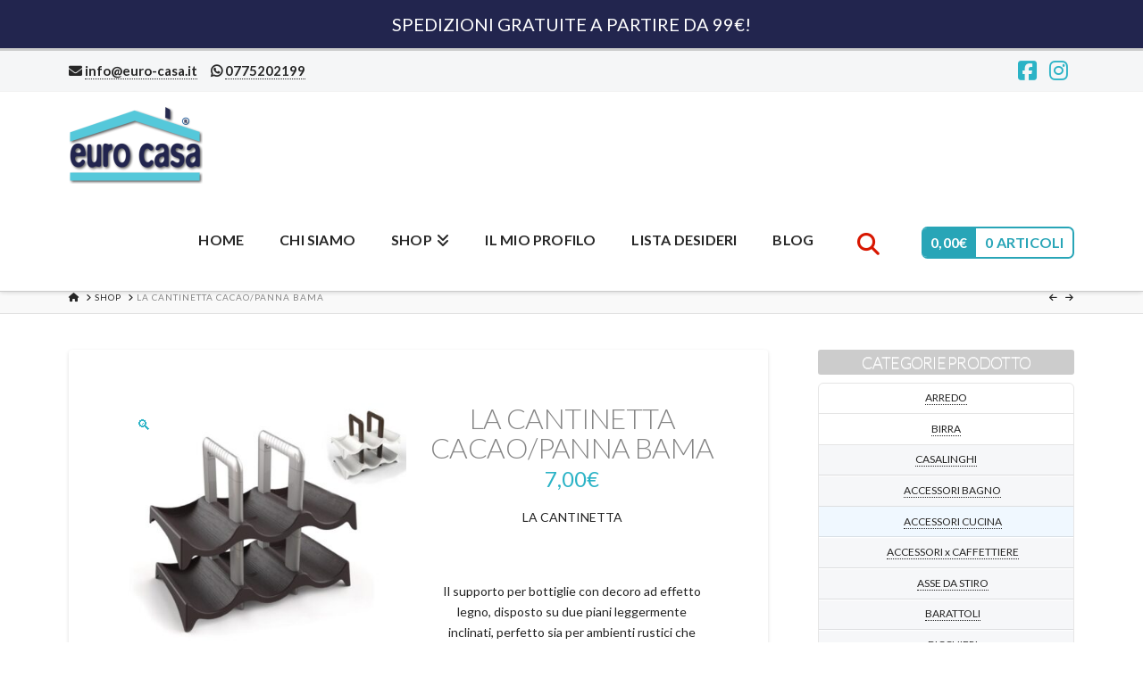

--- FILE ---
content_type: text/html; charset=UTF-8
request_url: https://euro-casa.it/prodotto/la-cantinetta-cacaopanna-bama/
body_size: 31461
content:

<!DOCTYPE html>
<html class="no-js" lang="it-IT">
<head>			<script type="text/javascript" class="_iub_cs_skip">
				var _iub = _iub || {};
				_iub.csConfiguration = _iub.csConfiguration || {};
				_iub.csConfiguration.siteId = "2232661";
				_iub.csConfiguration.cookiePolicyId = "38150116";
							</script>
			<script class="_iub_cs_skip" src="https://cs.iubenda.com/autoblocking/2232661.js" fetchpriority="low"></script>
							<script>document.documentElement.className = document.documentElement.className + ' yes-js js_active js'</script>
			
<meta charset="UTF-8">
<meta name="viewport" content="width=device-width, initial-scale=1.0">
<link rel="pingback" href="">
<meta name='robots' content='index, follow, max-image-preview:large, max-snippet:-1, max-video-preview:-1' />

<!-- Google Tag Manager for WordPress by gtm4wp.com -->
<script data-cfasync="false" data-pagespeed-no-defer>
	var gtm4wp_datalayer_name = "dataLayer";
	var dataLayer = dataLayer || [];
	const gtm4wp_use_sku_instead = 1;
	const gtm4wp_currency = 'EUR';
	const gtm4wp_product_per_impression = 10;
	const gtm4wp_clear_ecommerce = false;
	const gtm4wp_datalayer_max_timeout = 2000;
</script>
<!-- End Google Tag Manager for WordPress by gtm4wp.com --><script>window._wca = window._wca || [];</script>

	<!-- This site is optimized with the Yoast SEO plugin v26.8 - https://yoast.com/product/yoast-seo-wordpress/ -->
	<title>LA CANTINETTA CACAO/PANNA Bama - Euro Casa</title>
	<link rel="canonical" href="https://euro-casa.it/prodotto/la-cantinetta-cacaopanna-bama/" />
	<meta property="og:locale" content="it_IT" />
	<meta property="og:type" content="article" />
	<meta property="og:title" content="LA CANTINETTA CACAO/PANNA Bama - Euro Casa" />
	<meta property="og:description" content="LA CANTINETTA   &nbsp;   Il supporto per bottiglie con decoro ad effetto legno, disposto su due piani leggermente  inclinati, perfetto sia per ambienti rustici che moderni. Discreto, elegante, salvaspazio,  elemento d&rsquo;arredo per la cucina, la sala, la cantina. Può contenere fino a  sei bottiglie di vino ma è perfetta anch..." />
	<meta property="og:url" content="https://euro-casa.it/prodotto/la-cantinetta-cacaopanna-bama/" />
	<meta property="og:site_name" content="Euro Casa" />
	<meta property="article:publisher" content="https://www.facebook.com/eurocasaFr/" />
	<meta property="article:modified_time" content="2025-02-07T09:11:35+00:00" />
	<meta property="og:image" content="https://euro-casa.it/wp-content/uploads/2021/11/3970-000-11021.jpg" />
	<meta property="og:image:width" content="640" />
	<meta property="og:image:height" content="567" />
	<meta property="og:image:type" content="image/jpeg" />
	<meta name="twitter:card" content="summary_large_image" />
	<meta name="twitter:label1" content="Tempo di lettura stimato" />
	<meta name="twitter:data1" content="1 minuto" />
	<script type="application/ld+json" class="yoast-schema-graph">{"@context":"https://schema.org","@graph":[{"@type":"WebPage","@id":"https://euro-casa.it/prodotto/la-cantinetta-cacaopanna-bama/","url":"https://euro-casa.it/prodotto/la-cantinetta-cacaopanna-bama/","name":"LA CANTINETTA CACAO/PANNA Bama - Euro Casa","isPartOf":{"@id":"https://euro-casa.it/#website"},"primaryImageOfPage":{"@id":"https://euro-casa.it/prodotto/la-cantinetta-cacaopanna-bama/#primaryimage"},"image":{"@id":"https://euro-casa.it/prodotto/la-cantinetta-cacaopanna-bama/#primaryimage"},"thumbnailUrl":"https://euro-casa.it/wp-content/uploads/2021/11/3970-000-11021.jpg","datePublished":"2021-11-13T11:36:09+00:00","dateModified":"2025-02-07T09:11:35+00:00","breadcrumb":{"@id":"https://euro-casa.it/prodotto/la-cantinetta-cacaopanna-bama/#breadcrumb"},"inLanguage":"it-IT","potentialAction":[{"@type":"ReadAction","target":["https://euro-casa.it/prodotto/la-cantinetta-cacaopanna-bama/"]}]},{"@type":"ImageObject","inLanguage":"it-IT","@id":"https://euro-casa.it/prodotto/la-cantinetta-cacaopanna-bama/#primaryimage","url":"https://euro-casa.it/wp-content/uploads/2021/11/3970-000-11021.jpg","contentUrl":"https://euro-casa.it/wp-content/uploads/2021/11/3970-000-11021.jpg","width":640,"height":567},{"@type":"BreadcrumbList","@id":"https://euro-casa.it/prodotto/la-cantinetta-cacaopanna-bama/#breadcrumb","itemListElement":[{"@type":"ListItem","position":1,"name":"Home","item":"https://euro-casa.it/"},{"@type":"ListItem","position":2,"name":"Shop","item":"https://euro-casa.it/negozio/"},{"@type":"ListItem","position":3,"name":"LA CANTINETTA CACAO/PANNA Bama"}]},{"@type":"WebSite","@id":"https://euro-casa.it/#website","url":"https://euro-casa.it/","name":"Euro Casa","description":"Shopping online per la tua casa","publisher":{"@id":"https://euro-casa.it/#organization"},"potentialAction":[{"@type":"SearchAction","target":{"@type":"EntryPoint","urlTemplate":"https://euro-casa.it/?s={search_term_string}"},"query-input":{"@type":"PropertyValueSpecification","valueRequired":true,"valueName":"search_term_string"}}],"inLanguage":"it-IT"},{"@type":"Organization","@id":"https://euro-casa.it/#organization","name":"Euro Casa","url":"https://euro-casa.it/","logo":{"@type":"ImageObject","inLanguage":"it-IT","@id":"https://euro-casa.it/#/schema/logo/image/","url":"https://euro-casa.it/wp-content/uploads/2016/05/LOGO_DEFINITIVO_2009.png","contentUrl":"https://euro-casa.it/wp-content/uploads/2016/05/LOGO_DEFINITIVO_2009.png","width":320,"height":182,"caption":"Euro Casa"},"image":{"@id":"https://euro-casa.it/#/schema/logo/image/"},"sameAs":["https://www.facebook.com/eurocasaFr/","https://www.instagram.com/eurocasa_fr/"]}]}</script>
	<!-- / Yoast SEO plugin. -->


<link rel='dns-prefetch' href='//cdn.iubenda.com' />
<link rel='dns-prefetch' href='//stats.wp.com' />
<link rel='dns-prefetch' href='//use.fontawesome.com' />
<link rel="alternate" type="application/rss+xml" title="Euro Casa &raquo; Feed" href="https://euro-casa.it/feed/" />
<link rel="alternate" type="application/rss+xml" title="Euro Casa &raquo; Feed dei commenti" href="https://euro-casa.it/comments/feed/" />
<meta property="og:site_name" content="Euro Casa"><meta property="og:title" content="LA CANTINETTA CACAO/PANNA Bama"><meta property="og:description" content="LA CANTINETTA &nbsp; Il supporto per bottiglie con decoro ad effetto legno, disposto su due piani leggermente inclinati, perfetto sia per ambienti rustici che moderni. Discreto, elegante, salvaspazio, elemento d&rsquo;arredo per la cucina, la sala&hellip;"><meta property="og:image" content="https://euro-casa.it/wp-content/uploads/2021/11/3970-000-11021.jpg"><meta property="og:url" content="https://euro-casa.it/prodotto/la-cantinetta-cacaopanna-bama/"><meta property="og:type" content="article"><link rel="alternate" title="oEmbed (JSON)" type="application/json+oembed" href="https://euro-casa.it/wp-json/oembed/1.0/embed?url=https%3A%2F%2Feuro-casa.it%2Fprodotto%2Fla-cantinetta-cacaopanna-bama%2F" />
<link rel="alternate" title="oEmbed (XML)" type="text/xml+oembed" href="https://euro-casa.it/wp-json/oembed/1.0/embed?url=https%3A%2F%2Feuro-casa.it%2Fprodotto%2Fla-cantinetta-cacaopanna-bama%2F&#038;format=xml" />
<style id='wp-img-auto-sizes-contain-inline-css' type='text/css'>
img:is([sizes=auto i],[sizes^="auto," i]){contain-intrinsic-size:3000px 1500px}
/*# sourceURL=wp-img-auto-sizes-contain-inline-css */
</style>
<link rel='stylesheet' id='the-grid-css' href='https://euro-casa.it/wp-content/plugins/the-grid/frontend/assets/css/the-grid.min.css?ver=1.4.0' type='text/css' media='all' />
<style id='the-grid-inline-css' type='text/css'>
.tolb-holder{background:rgba(0,0,0,0.8)}.tolb-holder .tolb-close,.tolb-holder .tolb-title,.tolb-holder .tolb-counter,.tolb-holder .tolb-next i,.tolb-holder .tolb-prev i{color:#ffffff}.tolb-holder .tolb-load{border-color:rgba(255,255,255,0.2);border-left:3px solid #ffffff}
.to-post-like{position:relative;display:inline-block;width:auto;cursor:pointer;font-weight:400}.to-post-like .to-like-count{position:relative;display:inline-block;margin:0 0 0 18px}.to-post-like .to-heart-icon{position:absolute;top:50%;width:15px;height:14px;-webkit-transform:translateY(-50%);transform:translateY(-50%)}.to-heart-icon g{-webkit-transform:scale(1);transform:scale(1)}.to-heart-icon path{-webkit-transform:scale(1);transform:scale(1);transition:fill 400ms ease,stroke 400ms ease}.no-liked .to-heart-icon path{fill:#999;stroke:#999}.empty-heart .to-heart-icon path{fill:transparent!important;stroke:#999}.liked .to-heart-icon path,.to-heart-icon:hover path{fill:#ff6863!important;stroke:#ff6863!important}@keyframes heartBeat{0%{transform:scale(1)}20%{transform:scale(.8)}30%{transform:scale(.95)}45%{transform:scale(.75)}50%{transform:scale(.85)}100%{transform:scale(.9)}}@-webkit-keyframes heartBeat{0%,100%,50%{-webkit-transform:scale(1)}20%{-webkit-transform:scale(.8)}30%{-webkit-transform:scale(.95)}45%{-webkit-transform:scale(.75)}}.heart-pulse g{-webkit-animation-name:heartBeat;animation-name:heartBeat;-webkit-animation-duration:1s;animation-duration:1s;-webkit-animation-iteration-count:infinite;animation-iteration-count:infinite;-webkit-transform-origin:50% 50%;transform-origin:50% 50%}.to-post-like a{color:inherit!important;fill:inherit!important;stroke:inherit!important}
/*# sourceURL=the-grid-inline-css */
</style>
<style id='wp-emoji-styles-inline-css' type='text/css'>

	img.wp-smiley, img.emoji {
		display: inline !important;
		border: none !important;
		box-shadow: none !important;
		height: 1em !important;
		width: 1em !important;
		margin: 0 0.07em !important;
		vertical-align: -0.1em !important;
		background: none !important;
		padding: 0 !important;
	}
/*# sourceURL=wp-emoji-styles-inline-css */
</style>
<link rel='stylesheet' id='wp-block-library-css' href='https://euro-casa.it/wp-includes/css/dist/block-library/style.min.css?ver=6.9' type='text/css' media='all' />
<style id='wp-block-heading-inline-css' type='text/css'>
h1:where(.wp-block-heading).has-background,h2:where(.wp-block-heading).has-background,h3:where(.wp-block-heading).has-background,h4:where(.wp-block-heading).has-background,h5:where(.wp-block-heading).has-background,h6:where(.wp-block-heading).has-background{padding:1.25em 2.375em}h1.has-text-align-left[style*=writing-mode]:where([style*=vertical-lr]),h1.has-text-align-right[style*=writing-mode]:where([style*=vertical-rl]),h2.has-text-align-left[style*=writing-mode]:where([style*=vertical-lr]),h2.has-text-align-right[style*=writing-mode]:where([style*=vertical-rl]),h3.has-text-align-left[style*=writing-mode]:where([style*=vertical-lr]),h3.has-text-align-right[style*=writing-mode]:where([style*=vertical-rl]),h4.has-text-align-left[style*=writing-mode]:where([style*=vertical-lr]),h4.has-text-align-right[style*=writing-mode]:where([style*=vertical-rl]),h5.has-text-align-left[style*=writing-mode]:where([style*=vertical-lr]),h5.has-text-align-right[style*=writing-mode]:where([style*=vertical-rl]),h6.has-text-align-left[style*=writing-mode]:where([style*=vertical-lr]),h6.has-text-align-right[style*=writing-mode]:where([style*=vertical-rl]){rotate:180deg}
/*# sourceURL=https://euro-casa.it/wp-includes/blocks/heading/style.min.css */
</style>
<style id='wp-block-paragraph-inline-css' type='text/css'>
.is-small-text{font-size:.875em}.is-regular-text{font-size:1em}.is-large-text{font-size:2.25em}.is-larger-text{font-size:3em}.has-drop-cap:not(:focus):first-letter{float:left;font-size:8.4em;font-style:normal;font-weight:100;line-height:.68;margin:.05em .1em 0 0;text-transform:uppercase}body.rtl .has-drop-cap:not(:focus):first-letter{float:none;margin-left:.1em}p.has-drop-cap.has-background{overflow:hidden}:root :where(p.has-background){padding:1.25em 2.375em}:where(p.has-text-color:not(.has-link-color)) a{color:inherit}p.has-text-align-left[style*="writing-mode:vertical-lr"],p.has-text-align-right[style*="writing-mode:vertical-rl"]{rotate:180deg}
/*# sourceURL=https://euro-casa.it/wp-includes/blocks/paragraph/style.min.css */
</style>
<style id='global-styles-inline-css' type='text/css'>
:root{--wp--preset--aspect-ratio--square: 1;--wp--preset--aspect-ratio--4-3: 4/3;--wp--preset--aspect-ratio--3-4: 3/4;--wp--preset--aspect-ratio--3-2: 3/2;--wp--preset--aspect-ratio--2-3: 2/3;--wp--preset--aspect-ratio--16-9: 16/9;--wp--preset--aspect-ratio--9-16: 9/16;--wp--preset--color--black: #000000;--wp--preset--color--cyan-bluish-gray: #abb8c3;--wp--preset--color--white: #ffffff;--wp--preset--color--pale-pink: #f78da7;--wp--preset--color--vivid-red: #cf2e2e;--wp--preset--color--luminous-vivid-orange: #ff6900;--wp--preset--color--luminous-vivid-amber: #fcb900;--wp--preset--color--light-green-cyan: #7bdcb5;--wp--preset--color--vivid-green-cyan: #00d084;--wp--preset--color--pale-cyan-blue: #8ed1fc;--wp--preset--color--vivid-cyan-blue: #0693e3;--wp--preset--color--vivid-purple: #9b51e0;--wp--preset--gradient--vivid-cyan-blue-to-vivid-purple: linear-gradient(135deg,rgb(6,147,227) 0%,rgb(155,81,224) 100%);--wp--preset--gradient--light-green-cyan-to-vivid-green-cyan: linear-gradient(135deg,rgb(122,220,180) 0%,rgb(0,208,130) 100%);--wp--preset--gradient--luminous-vivid-amber-to-luminous-vivid-orange: linear-gradient(135deg,rgb(252,185,0) 0%,rgb(255,105,0) 100%);--wp--preset--gradient--luminous-vivid-orange-to-vivid-red: linear-gradient(135deg,rgb(255,105,0) 0%,rgb(207,46,46) 100%);--wp--preset--gradient--very-light-gray-to-cyan-bluish-gray: linear-gradient(135deg,rgb(238,238,238) 0%,rgb(169,184,195) 100%);--wp--preset--gradient--cool-to-warm-spectrum: linear-gradient(135deg,rgb(74,234,220) 0%,rgb(151,120,209) 20%,rgb(207,42,186) 40%,rgb(238,44,130) 60%,rgb(251,105,98) 80%,rgb(254,248,76) 100%);--wp--preset--gradient--blush-light-purple: linear-gradient(135deg,rgb(255,206,236) 0%,rgb(152,150,240) 100%);--wp--preset--gradient--blush-bordeaux: linear-gradient(135deg,rgb(254,205,165) 0%,rgb(254,45,45) 50%,rgb(107,0,62) 100%);--wp--preset--gradient--luminous-dusk: linear-gradient(135deg,rgb(255,203,112) 0%,rgb(199,81,192) 50%,rgb(65,88,208) 100%);--wp--preset--gradient--pale-ocean: linear-gradient(135deg,rgb(255,245,203) 0%,rgb(182,227,212) 50%,rgb(51,167,181) 100%);--wp--preset--gradient--electric-grass: linear-gradient(135deg,rgb(202,248,128) 0%,rgb(113,206,126) 100%);--wp--preset--gradient--midnight: linear-gradient(135deg,rgb(2,3,129) 0%,rgb(40,116,252) 100%);--wp--preset--font-size--small: 13px;--wp--preset--font-size--medium: 20px;--wp--preset--font-size--large: 36px;--wp--preset--font-size--x-large: 42px;--wp--preset--spacing--20: 0.44rem;--wp--preset--spacing--30: 0.67rem;--wp--preset--spacing--40: 1rem;--wp--preset--spacing--50: 1.5rem;--wp--preset--spacing--60: 2.25rem;--wp--preset--spacing--70: 3.38rem;--wp--preset--spacing--80: 5.06rem;--wp--preset--shadow--natural: 6px 6px 9px rgba(0, 0, 0, 0.2);--wp--preset--shadow--deep: 12px 12px 50px rgba(0, 0, 0, 0.4);--wp--preset--shadow--sharp: 6px 6px 0px rgba(0, 0, 0, 0.2);--wp--preset--shadow--outlined: 6px 6px 0px -3px rgb(255, 255, 255), 6px 6px rgb(0, 0, 0);--wp--preset--shadow--crisp: 6px 6px 0px rgb(0, 0, 0);}:where(.is-layout-flex){gap: 0.5em;}:where(.is-layout-grid){gap: 0.5em;}body .is-layout-flex{display: flex;}.is-layout-flex{flex-wrap: wrap;align-items: center;}.is-layout-flex > :is(*, div){margin: 0;}body .is-layout-grid{display: grid;}.is-layout-grid > :is(*, div){margin: 0;}:where(.wp-block-columns.is-layout-flex){gap: 2em;}:where(.wp-block-columns.is-layout-grid){gap: 2em;}:where(.wp-block-post-template.is-layout-flex){gap: 1.25em;}:where(.wp-block-post-template.is-layout-grid){gap: 1.25em;}.has-black-color{color: var(--wp--preset--color--black) !important;}.has-cyan-bluish-gray-color{color: var(--wp--preset--color--cyan-bluish-gray) !important;}.has-white-color{color: var(--wp--preset--color--white) !important;}.has-pale-pink-color{color: var(--wp--preset--color--pale-pink) !important;}.has-vivid-red-color{color: var(--wp--preset--color--vivid-red) !important;}.has-luminous-vivid-orange-color{color: var(--wp--preset--color--luminous-vivid-orange) !important;}.has-luminous-vivid-amber-color{color: var(--wp--preset--color--luminous-vivid-amber) !important;}.has-light-green-cyan-color{color: var(--wp--preset--color--light-green-cyan) !important;}.has-vivid-green-cyan-color{color: var(--wp--preset--color--vivid-green-cyan) !important;}.has-pale-cyan-blue-color{color: var(--wp--preset--color--pale-cyan-blue) !important;}.has-vivid-cyan-blue-color{color: var(--wp--preset--color--vivid-cyan-blue) !important;}.has-vivid-purple-color{color: var(--wp--preset--color--vivid-purple) !important;}.has-black-background-color{background-color: var(--wp--preset--color--black) !important;}.has-cyan-bluish-gray-background-color{background-color: var(--wp--preset--color--cyan-bluish-gray) !important;}.has-white-background-color{background-color: var(--wp--preset--color--white) !important;}.has-pale-pink-background-color{background-color: var(--wp--preset--color--pale-pink) !important;}.has-vivid-red-background-color{background-color: var(--wp--preset--color--vivid-red) !important;}.has-luminous-vivid-orange-background-color{background-color: var(--wp--preset--color--luminous-vivid-orange) !important;}.has-luminous-vivid-amber-background-color{background-color: var(--wp--preset--color--luminous-vivid-amber) !important;}.has-light-green-cyan-background-color{background-color: var(--wp--preset--color--light-green-cyan) !important;}.has-vivid-green-cyan-background-color{background-color: var(--wp--preset--color--vivid-green-cyan) !important;}.has-pale-cyan-blue-background-color{background-color: var(--wp--preset--color--pale-cyan-blue) !important;}.has-vivid-cyan-blue-background-color{background-color: var(--wp--preset--color--vivid-cyan-blue) !important;}.has-vivid-purple-background-color{background-color: var(--wp--preset--color--vivid-purple) !important;}.has-black-border-color{border-color: var(--wp--preset--color--black) !important;}.has-cyan-bluish-gray-border-color{border-color: var(--wp--preset--color--cyan-bluish-gray) !important;}.has-white-border-color{border-color: var(--wp--preset--color--white) !important;}.has-pale-pink-border-color{border-color: var(--wp--preset--color--pale-pink) !important;}.has-vivid-red-border-color{border-color: var(--wp--preset--color--vivid-red) !important;}.has-luminous-vivid-orange-border-color{border-color: var(--wp--preset--color--luminous-vivid-orange) !important;}.has-luminous-vivid-amber-border-color{border-color: var(--wp--preset--color--luminous-vivid-amber) !important;}.has-light-green-cyan-border-color{border-color: var(--wp--preset--color--light-green-cyan) !important;}.has-vivid-green-cyan-border-color{border-color: var(--wp--preset--color--vivid-green-cyan) !important;}.has-pale-cyan-blue-border-color{border-color: var(--wp--preset--color--pale-cyan-blue) !important;}.has-vivid-cyan-blue-border-color{border-color: var(--wp--preset--color--vivid-cyan-blue) !important;}.has-vivid-purple-border-color{border-color: var(--wp--preset--color--vivid-purple) !important;}.has-vivid-cyan-blue-to-vivid-purple-gradient-background{background: var(--wp--preset--gradient--vivid-cyan-blue-to-vivid-purple) !important;}.has-light-green-cyan-to-vivid-green-cyan-gradient-background{background: var(--wp--preset--gradient--light-green-cyan-to-vivid-green-cyan) !important;}.has-luminous-vivid-amber-to-luminous-vivid-orange-gradient-background{background: var(--wp--preset--gradient--luminous-vivid-amber-to-luminous-vivid-orange) !important;}.has-luminous-vivid-orange-to-vivid-red-gradient-background{background: var(--wp--preset--gradient--luminous-vivid-orange-to-vivid-red) !important;}.has-very-light-gray-to-cyan-bluish-gray-gradient-background{background: var(--wp--preset--gradient--very-light-gray-to-cyan-bluish-gray) !important;}.has-cool-to-warm-spectrum-gradient-background{background: var(--wp--preset--gradient--cool-to-warm-spectrum) !important;}.has-blush-light-purple-gradient-background{background: var(--wp--preset--gradient--blush-light-purple) !important;}.has-blush-bordeaux-gradient-background{background: var(--wp--preset--gradient--blush-bordeaux) !important;}.has-luminous-dusk-gradient-background{background: var(--wp--preset--gradient--luminous-dusk) !important;}.has-pale-ocean-gradient-background{background: var(--wp--preset--gradient--pale-ocean) !important;}.has-electric-grass-gradient-background{background: var(--wp--preset--gradient--electric-grass) !important;}.has-midnight-gradient-background{background: var(--wp--preset--gradient--midnight) !important;}.has-small-font-size{font-size: var(--wp--preset--font-size--small) !important;}.has-medium-font-size{font-size: var(--wp--preset--font-size--medium) !important;}.has-large-font-size{font-size: var(--wp--preset--font-size--large) !important;}.has-x-large-font-size{font-size: var(--wp--preset--font-size--x-large) !important;}
/*# sourceURL=global-styles-inline-css */
</style>

<style id='classic-theme-styles-inline-css' type='text/css'>
/*! This file is auto-generated */
.wp-block-button__link{color:#fff;background-color:#32373c;border-radius:9999px;box-shadow:none;text-decoration:none;padding:calc(.667em + 2px) calc(1.333em + 2px);font-size:1.125em}.wp-block-file__button{background:#32373c;color:#fff;text-decoration:none}
/*# sourceURL=/wp-includes/css/classic-themes.min.css */
</style>
<style id='font-awesome-svg-styles-default-inline-css' type='text/css'>
.svg-inline--fa {
  display: inline-block;
  height: 1em;
  overflow: visible;
  vertical-align: -.125em;
}
/*# sourceURL=font-awesome-svg-styles-default-inline-css */
</style>
<link rel='stylesheet' id='font-awesome-svg-styles-css' href='https://euro-casa.it/wp-content/uploads/font-awesome/v5.12.0/css/svg-with-js.css' type='text/css' media='all' />
<style id='font-awesome-svg-styles-inline-css' type='text/css'>
   .wp-block-font-awesome-icon svg::before,
   .wp-rich-text-font-awesome-icon svg::before {content: unset;}
/*# sourceURL=font-awesome-svg-styles-inline-css */
</style>
<link rel='stylesheet' id='easy-facebook-likebox-custom-fonts-css' href='https://euro-casa.it/wp-content/plugins/easy-facebook-likebox/frontend/assets/css/esf-custom-fonts.css?ver=6.9' type='text/css' media='all' />
<link rel='stylesheet' id='easy-facebook-likebox-popup-styles-css' href='https://euro-casa.it/wp-content/plugins/easy-facebook-likebox/facebook/frontend/assets/css/esf-free-popup.css?ver=6.7.2' type='text/css' media='all' />
<link rel='stylesheet' id='easy-facebook-likebox-frontend-css' href='https://euro-casa.it/wp-content/plugins/easy-facebook-likebox/facebook/frontend/assets/css/easy-facebook-likebox-frontend.css?ver=6.7.2' type='text/css' media='all' />
<link rel='stylesheet' id='easy-facebook-likebox-customizer-style-css' href='https://euro-casa.it/wp-admin/admin-ajax.php?action=easy-facebook-likebox-customizer-style&#038;ver=6.7.2' type='text/css' media='all' />
<link rel='stylesheet' id='photoswipe-css' href='https://euro-casa.it/wp-content/plugins/woocommerce/assets/css/photoswipe/photoswipe.min.css?ver=10.4.3' type='text/css' media='all' />
<link rel='stylesheet' id='photoswipe-default-skin-css' href='https://euro-casa.it/wp-content/plugins/woocommerce/assets/css/photoswipe/default-skin/default-skin.min.css?ver=10.4.3' type='text/css' media='all' />
<link rel='stylesheet' id='woocommerce-smallscreen-css' href='https://euro-casa.it/wp-content/plugins/woocommerce/assets/css/woocommerce-smallscreen.css?ver=10.4.3' type='text/css' media='only screen and (max-width: 768px)' />
<style id='woocommerce-inline-inline-css' type='text/css'>
.woocommerce form .form-row .required { visibility: visible; }
/*# sourceURL=woocommerce-inline-inline-css */
</style>
<link rel='stylesheet' id='contact-form-7-css' href='https://euro-casa.it/wp-content/plugins/contact-form-7/includes/css/styles.css?ver=6.1.4' type='text/css' media='all' />
<link rel='stylesheet' id='wpcf7-redirect-script-frontend-css' href='https://euro-casa.it/wp-content/plugins/wpcf7-redirect/build/assets/frontend-script.css?ver=2c532d7e2be36f6af233' type='text/css' media='all' />
<link rel='stylesheet' id='wc-gateway-ppec-frontend-css' href='https://euro-casa.it/wp-content/plugins/woocommerce-gateway-paypal-express-checkout/assets/css/wc-gateway-ppec-frontend.css?ver=2.1.3' type='text/css' media='all' />
<link rel='stylesheet' id='yith-infs-style-css' href='https://euro-casa.it/wp-content/plugins/yith-infinite-scrolling/assets/css/frontend.css?ver=2.5.0' type='text/css' media='all' />
<link rel='stylesheet' id='yith-wcwtl-style-css' href='https://euro-casa.it/wp-content/plugins/yith-woocommerce-waiting-list/assets/css/ywcwtl.css?ver=2.32.0' type='text/css' media='all' />
<style id='yith-wcwtl-style-inline-css' type='text/css'>

		    #yith-wcwtl-output { background-color: #f9f9f9; padding: 40px 40px 40px 40px; border-radius: 15px;}
		    #yith-wcwtl-output.success, #yith-wcwtl-output.subscribed{ background-color: #f7fae2; color: #149900 }
		    #yith-wcwtl-output .button{background:#a46497;color:#ffffff;}
			#yith-wcwtl-output .button:hover{background:#935386;color:#ffffff;}
			#yith-wcwtl-output .button.button-leave{background:#a46497;color:#ffffff;}
			#yith-wcwtl-output .button.button-leave:hover{background:#935386;color:#ffffff;}
			#yith-wcwtl-output .yith-wcwtl-error{ background-color: #f9f9f9; color: #AF2323 }
			
/*# sourceURL=yith-wcwtl-style-inline-css */
</style>
<link rel='stylesheet' id='jquery-selectBox-css' href='https://euro-casa.it/wp-content/plugins/yith-woocommerce-wishlist/assets/css/jquery.selectBox.css?ver=1.2.0' type='text/css' media='all' />
<link rel='stylesheet' id='woocommerce_prettyPhoto_css-css' href='//euro-casa.it/wp-content/plugins/woocommerce/assets/css/prettyPhoto.css?ver=3.1.6' type='text/css' media='all' />
<link rel='stylesheet' id='yith-wcwl-main-css' href='https://euro-casa.it/wp-content/plugins/yith-woocommerce-wishlist/assets/css/style.css?ver=4.12.0' type='text/css' media='all' />
<style id='yith-wcwl-main-inline-css' type='text/css'>
 :root { --color-add-to-wishlist-background: #333333; --color-add-to-wishlist-text: #FFFFFF; --color-add-to-wishlist-border: #333333; --color-add-to-wishlist-background-hover: #333333; --color-add-to-wishlist-text-hover: #FFFFFF; --color-add-to-wishlist-border-hover: #333333; --rounded-corners-radius: 16px; --add-to-cart-rounded-corners-radius: 16px; --feedback-duration: 3s } 
 :root { --color-add-to-wishlist-background: #333333; --color-add-to-wishlist-text: #FFFFFF; --color-add-to-wishlist-border: #333333; --color-add-to-wishlist-background-hover: #333333; --color-add-to-wishlist-text-hover: #FFFFFF; --color-add-to-wishlist-border-hover: #333333; --rounded-corners-radius: 16px; --add-to-cart-rounded-corners-radius: 16px; --feedback-duration: 3s } 
/*# sourceURL=yith-wcwl-main-inline-css */
</style>
<link rel='stylesheet' id='x-stack-css' href='https://euro-casa.it/wp-content/themes/pro/framework/dist/css/site/stacks/integrity-light.css?ver=6.7.12' type='text/css' media='all' />
<link rel='stylesheet' id='x-woocommerce-css' href='https://euro-casa.it/wp-content/themes/pro/framework/dist/css/site/woocommerce/integrity-light.css?ver=6.7.12' type='text/css' media='all' />
<link rel='stylesheet' id='x-child-css' href='https://euro-casa.it/wp-content/themes/pro-child/style.css?ver=6.7.12' type='text/css' media='all' />
<link rel='stylesheet' id='font-awesome-official-css' href='https://use.fontawesome.com/releases/v5.12.0/css/all.css' type='text/css' media='all' integrity="sha384-REHJTs1r2ErKBuJB0fCK99gCYsVjwxHrSU0N7I1zl9vZbggVJXRMsv/sLlOAGb4M" crossorigin="anonymous" />
<link rel='stylesheet' id='esf-custom-fonts-css' href='https://euro-casa.it/wp-content/plugins/easy-facebook-likebox/frontend/assets/css/esf-custom-fonts.css?ver=6.9' type='text/css' media='all' />
<link rel='stylesheet' id='esf-insta-frontend-css' href='https://euro-casa.it/wp-content/plugins/easy-facebook-likebox//instagram/frontend/assets/css/esf-insta-frontend.css?ver=6.9' type='text/css' media='all' />
<link rel='stylesheet' id='esf-insta-customizer-style-css' href='https://euro-casa.it/wp-admin/admin-ajax.php?action=esf-insta-customizer-style&#038;ver=6.9' type='text/css' media='all' />
<style id='cs-inline-css' type='text/css'>
@media (min-width:1200px){.x-hide-xl{display:none !important;}}@media (min-width:979px) and (max-width:1199px){.x-hide-lg{display:none !important;}}@media (min-width:767px) and (max-width:978px){.x-hide-md{display:none !important;}}@media (min-width:480px) and (max-width:766px){.x-hide-sm{display:none !important;}}@media (max-width:479px){.x-hide-xs{display:none !important;}} a,h1 a:hover,h2 a:hover,h3 a:hover,h4 a:hover,h5 a:hover,h6 a:hover,.x-breadcrumb-wrap a:hover,.widget ul li a:hover,.widget ol li a:hover,.widget.widget_text ul li a,.widget.widget_text ol li a,.widget_nav_menu .current-menu-item > a,.x-accordion-heading .x-accordion-toggle:hover,.x-comment-author a:hover,.x-comment-time:hover,.x-recent-posts a:hover .h-recent-posts{color:#2bb3c6;}a:hover,.widget.widget_text ul li a:hover,.widget.widget_text ol li a:hover,.x-twitter-widget ul li a:hover{color:#22254e;}.woocommerce .price > .amount,.woocommerce .price > ins > .amount,.woocommerce .star-rating:before,.woocommerce .star-rating span:before,.woocommerce li.product .entry-header h3 a:hover{color:#2bb3c6;}.rev_slider_wrapper,a.x-img-thumbnail:hover,.x-slider-container.below,.page-template-template-blank-3-php .x-slider-container.above,.page-template-template-blank-6-php .x-slider-container.above{border-color:#2bb3c6;}.entry-thumb:before,.x-pagination span.current,.woocommerce-pagination span[aria-current],.flex-direction-nav a,.flex-control-nav a:hover,.flex-control-nav a.flex-active,.mejs-time-current,.x-dropcap,.x-skill-bar .bar,.x-pricing-column.featured h2,.h-comments-title small,.x-entry-share .x-share:hover,.x-highlight,.x-recent-posts .x-recent-posts-img:after{background-color:#2bb3c6;}.woocommerce .onsale,.widget_price_filter .ui-slider .ui-slider-range{background-color:#2bb3c6;}.x-nav-tabs > .active > a,.x-nav-tabs > .active > a:hover{box-shadow:inset 0 3px 0 0 #2bb3c6;}.x-main{width:calc(72% - 2.463055%);}.x-sidebar{width:calc(100% - 2.463055% - 72%);}.x-comment-author,.x-comment-time,.comment-form-author label,.comment-form-email label,.comment-form-url label,.comment-form-rating label,.comment-form-comment label,.widget_calendar #wp-calendar caption,.widget.widget_rss li .rsswidget{font-family:"Lato",sans-serif;font-weight:300;text-transform:uppercase;}.p-landmark-sub,.p-meta,input,button,select,textarea{font-family:"Lato",sans-serif;}.widget ul li a,.widget ol li a,.x-comment-time{color:#232323;}.woocommerce .price > .from,.woocommerce .price > del,.woocommerce p.stars span a:after{color:#232323;}.widget_text ol li a,.widget_text ul li a{color:#2bb3c6;}.widget_text ol li a:hover,.widget_text ul li a:hover{color:#22254e;}.comment-form-author label,.comment-form-email label,.comment-form-url label,.comment-form-rating label,.comment-form-comment label,.widget_calendar #wp-calendar th,.p-landmark-sub strong,.widget_tag_cloud .tagcloud a:hover,.widget_tag_cloud .tagcloud a:active,.entry-footer a:hover,.entry-footer a:active,.x-breadcrumbs .current,.x-comment-author,.x-comment-author a{color:#858585;}.widget_calendar #wp-calendar th{border-color:#858585;}.h-feature-headline span i{background-color:#858585;}@media (max-width:978.98px){}html{font-size:12px;}@media (min-width:479px){html{font-size:12px;}}@media (min-width:766px){html{font-size:12px;}}@media (min-width:978px){html{font-size:12px;}}@media (min-width:1199px){html{font-size:12px;}}body{font-style:normal;font-weight:400;color:#232323;background:#ffffff;}.w-b{font-weight:400 !important;}h1,h2,h3,h4,h5,h6,.h1,.h2,.h3,.h4,.h5,.h6,.x-text-headline{font-family:"Lato",sans-serif;font-style:normal;font-weight:300;text-transform:uppercase;}h1,.h1{letter-spacing:-0.018em;}h2,.h2{letter-spacing:-0.025em;}h3,.h3{letter-spacing:-0.031em;}h4,.h4{letter-spacing:-0.042em;}h5,.h5{letter-spacing:-0.048em;}h6,.h6{letter-spacing:-0.071em;}.w-h{font-weight:300 !important;}.x-container.width{width:88%;}.x-container.max{max-width:1400px;}.x-bar-content.x-container.width{flex-basis:88%;}.x-main.full{float:none;clear:both;display:block;width:auto;}@media (max-width:978.98px){.x-main.full,.x-main.left,.x-main.right,.x-sidebar.left,.x-sidebar.right{float:none;display:block;width:auto !important;}}.entry-header,.entry-content{font-size:1.167rem;}body,input,button,select,textarea{font-family:"Lato",sans-serif;}h1,h2,h3,h4,h5,h6,.h1,.h2,.h3,.h4,.h5,.h6,h1 a,h2 a,h3 a,h4 a,h5 a,h6 a,.h1 a,.h2 a,.h3 a,.h4 a,.h5 a,.h6 a,blockquote{color:#858585;}.cfc-h-tx{color:#858585 !important;}.cfc-h-bd{border-color:#858585 !important;}.cfc-h-bg{background-color:#858585 !important;}.cfc-b-tx{color:#232323 !important;}.cfc-b-bd{border-color:#232323 !important;}.cfc-b-bg{background-color:#232323 !important;}.x-btn,.button,[type="submit"]{color:#fff;border-color:#55c8da;background-color:#22254e;text-shadow:0 0.075em 0.075em rgba(0,0,0,0.5);border-radius:0.25em;}.x-btn:hover,.button:hover,[type="submit"]:hover{color:#fff;border-color:#22254e;background-color:#55c8da;text-shadow:0 0.075em 0.075em rgba(0,0,0,0.5);}.x-btn.x-btn-real,.x-btn.x-btn-real:hover{margin-bottom:0.25em;text-shadow:0 0.075em 0.075em rgba(0,0,0,0.65);}.x-btn.x-btn-real{box-shadow:0 0.25em 0 0 #176832,0 4px 9px rgba(0,0,0,0.75);}.x-btn.x-btn-real:hover{box-shadow:0 0.25em 0 0 #1f8e46,0 4px 9px rgba(0,0,0,0.75);}.x-btn.x-btn-flat,.x-btn.x-btn-flat:hover{margin-bottom:0;text-shadow:0 0.075em 0.075em rgba(0,0,0,0.65);box-shadow:none;}.x-btn.x-btn-transparent,.x-btn.x-btn-transparent:hover{margin-bottom:0;border-width:3px;text-shadow:none;text-transform:uppercase;background-color:transparent;box-shadow:none;}.x-cart-notification-icon.loading{color:#545454;}.x-cart-notification:before{background-color:#000000;}.x-cart-notification-icon.added{color:#ffffff;}.x-cart-notification.added:before{background-color:#46a546;}.woocommerce-MyAccount-navigation-link a{color:#232323;}.woocommerce-MyAccount-navigation-link a:hover,.woocommerce-MyAccount-navigation-link.is-active a{color:#858585;}.cart_item .product-remove a{color:#232323;}.cart_item .product-remove a:hover{color:#858585;}.cart_item .product-name a{color:#858585;}.cart_item .product-name a:hover{color:#2bb3c6;}.woocommerce p.stars span a{background-color:#2bb3c6;}.x-topbar .p-info a:hover,.x-widgetbar .widget ul li a:hover{color:#2bb3c6;}.x-topbar .p-info,.x-topbar .p-info a,.x-navbar .desktop .x-nav > li > a,.x-navbar .desktop .sub-menu a,.x-navbar .mobile .x-nav li > a,.x-breadcrumb-wrap a,.x-breadcrumbs .delimiter{color:#272727;}.x-navbar .desktop .x-nav > li > a:hover,.x-navbar .desktop .x-nav > .x-active > a,.x-navbar .desktop .x-nav > .current-menu-item > a,.x-navbar .desktop .sub-menu a:hover,.x-navbar .desktop .sub-menu .x-active > a,.x-navbar .desktop .sub-menu .current-menu-item > a,.x-navbar .desktop .x-nav .x-megamenu > .sub-menu > li > a,.x-navbar .mobile .x-nav li > a:hover,.x-navbar .mobile .x-nav .x-active > a,.x-navbar .mobile .x-nav .current-menu-item > a{color:#28a5b7;}.x-navbar .desktop .x-nav > li > a:hover,.x-navbar .desktop .x-nav > .x-active > a,.x-navbar .desktop .x-nav > .current-menu-item > a{box-shadow:inset 0 4px 0 0 #2bb3c6;}.x-navbar .desktop .x-nav > li > a{height:120px;padding-top:55px;}.x-navbar-fixed-top-active .x-navbar-wrap{margin-bottom:1px;}.x-navbar .desktop .x-nav > li ul{top:calc(120px - 15px);}@media (max-width:979px){.x-navbar-fixed-top-active .x-navbar-wrap{margin-bottom:0;}}body.x-navbar-fixed-top-active .x-navbar-wrap{height:120px;}.x-navbar-inner{min-height:120px;}.x-brand{margin-top:16px;font-family:"Lato",sans-serif;font-size:40px;font-style:normal;font-weight:300;letter-spacing:0em;text-transform:uppercase;color:#272727;}.x-brand:hover,.x-brand:focus{color:#272727;}.x-brand img{width:calc(300px / 2);}.x-navbar .x-nav-wrap .x-nav > li > a{font-family:"Lato",sans-serif;font-style:normal;font-weight:700;letter-spacing:0.014em;text-transform:uppercase;}.x-navbar .desktop .x-nav > li > a{font-size:16px;}.x-navbar .desktop .x-nav > li > a:not(.x-btn-navbar-woocommerce){padding-left:20px;padding-right:20px;}.x-navbar .desktop .x-nav > li > a > span{margin-right:-0.014em;}.x-btn-navbar{margin-top:21px;}.x-btn-navbar,.x-btn-navbar.collapsed{font-size:32px;}@media (max-width:979px){body.x-navbar-fixed-top-active .x-navbar-wrap{height:auto;}.x-widgetbar{left:0;right:0;}}.x-navbar .x-nav > li.x-menu-item-woocommerce > a .x-cart > span{padding-right:calc(0.625em - 0.014em);}.x-navbar-static-active .x-navbar .desktop .x-nav > li.x-menu-item-woocommerce > a,.x-navbar-fixed-top-active .x-navbar .desktop .x-nav > li.x-menu-item-woocommerce > a{padding-top:48px;}.x-navbar .x-nav > li.x-menu-item-woocommerce > a .x-cart{color:#28a5b7;background-color:#ffffff;}.x-navbar .x-nav > li.x-menu-item-woocommerce > a:hover .x-cart{color:#272727;background-color:#ffffff;}.x-navbar .x-nav > li.x-menu-item-woocommerce > a .x-cart > span.outer{color:#ffffff;background-color:#28a5b7;}.x-navbar .x-nav > li.x-menu-item-woocommerce > a:hover .x-cart > span.outer{color:#ffffff;background-color:#272727;}.x-navbar .desktop .x-nav > li.x-menu-item-woocommerce{margin-left:20px;}.bg .mejs-container,.x-video .mejs-container{position:unset !important;} @font-face{font-family:'FontAwesomePro';font-style:normal;font-weight:900;font-display:block;src:url('https://euro-casa.it/wp-content/themes/pro/cornerstone/assets/fonts/fa-solid-900.woff2?ver=6.7.2') format('woff2'),url('https://euro-casa.it/wp-content/themes/pro/cornerstone/assets/fonts/fa-solid-900.ttf?ver=6.7.2') format('truetype');}[data-x-fa-pro-icon]{font-family:"FontAwesomePro" !important;}[data-x-fa-pro-icon]:before{content:attr(data-x-fa-pro-icon);}[data-x-icon],[data-x-icon-o],[data-x-icon-l],[data-x-icon-s],[data-x-icon-b],[data-x-icon-sr],[data-x-icon-ss],[data-x-icon-sl],[data-x-fa-pro-icon],[class*="cs-fa-"]{display:inline-flex;font-style:normal;font-weight:400;text-decoration:inherit;text-rendering:auto;-webkit-font-smoothing:antialiased;-moz-osx-font-smoothing:grayscale;}[data-x-icon].left,[data-x-icon-o].left,[data-x-icon-l].left,[data-x-icon-s].left,[data-x-icon-b].left,[data-x-icon-sr].left,[data-x-icon-ss].left,[data-x-icon-sl].left,[data-x-fa-pro-icon].left,[class*="cs-fa-"].left{margin-right:0.5em;}[data-x-icon].right,[data-x-icon-o].right,[data-x-icon-l].right,[data-x-icon-s].right,[data-x-icon-b].right,[data-x-icon-sr].right,[data-x-icon-ss].right,[data-x-icon-sl].right,[data-x-fa-pro-icon].right,[class*="cs-fa-"].right{margin-left:0.5em;}[data-x-icon]:before,[data-x-icon-o]:before,[data-x-icon-l]:before,[data-x-icon-s]:before,[data-x-icon-b]:before,[data-x-icon-sr]:before,[data-x-icon-ss]:before,[data-x-icon-sl]:before,[data-x-fa-pro-icon]:before,[class*="cs-fa-"]:before{line-height:1;}@font-face{font-family:'FontAwesome';font-style:normal;font-weight:900;font-display:block;src:url('https://euro-casa.it/wp-content/themes/pro/cornerstone/assets/fonts/fa-solid-900.woff2?ver=6.7.2') format('woff2'),url('https://euro-casa.it/wp-content/themes/pro/cornerstone/assets/fonts/fa-solid-900.ttf?ver=6.7.2') format('truetype');}[data-x-icon],[data-x-icon-s],[data-x-icon][class*="cs-fa-"]{font-family:"FontAwesome" !important;font-weight:900;}[data-x-icon]:before,[data-x-icon][class*="cs-fa-"]:before{content:attr(data-x-icon);}[data-x-icon-s]:before{content:attr(data-x-icon-s);}@font-face{font-family:'FontAwesomeRegular';font-style:normal;font-weight:400;font-display:block;src:url('https://euro-casa.it/wp-content/themes/pro/cornerstone/assets/fonts/fa-regular-400.woff2?ver=6.7.2') format('woff2'),url('https://euro-casa.it/wp-content/themes/pro/cornerstone/assets/fonts/fa-regular-400.ttf?ver=6.7.2') format('truetype');}@font-face{font-family:'FontAwesomePro';font-style:normal;font-weight:400;font-display:block;src:url('https://euro-casa.it/wp-content/themes/pro/cornerstone/assets/fonts/fa-regular-400.woff2?ver=6.7.2') format('woff2'),url('https://euro-casa.it/wp-content/themes/pro/cornerstone/assets/fonts/fa-regular-400.ttf?ver=6.7.2') format('truetype');}[data-x-icon-o]{font-family:"FontAwesomeRegular" !important;}[data-x-icon-o]:before{content:attr(data-x-icon-o);}@font-face{font-family:'FontAwesomeLight';font-style:normal;font-weight:300;font-display:block;src:url('https://euro-casa.it/wp-content/themes/pro/cornerstone/assets/fonts/fa-light-300.woff2?ver=6.7.2') format('woff2'),url('https://euro-casa.it/wp-content/themes/pro/cornerstone/assets/fonts/fa-light-300.ttf?ver=6.7.2') format('truetype');}@font-face{font-family:'FontAwesomePro';font-style:normal;font-weight:300;font-display:block;src:url('https://euro-casa.it/wp-content/themes/pro/cornerstone/assets/fonts/fa-light-300.woff2?ver=6.7.2') format('woff2'),url('https://euro-casa.it/wp-content/themes/pro/cornerstone/assets/fonts/fa-light-300.ttf?ver=6.7.2') format('truetype');}[data-x-icon-l]{font-family:"FontAwesomeLight" !important;font-weight:300;}[data-x-icon-l]:before{content:attr(data-x-icon-l);}@font-face{font-family:'FontAwesomeBrands';font-style:normal;font-weight:normal;font-display:block;src:url('https://euro-casa.it/wp-content/themes/pro/cornerstone/assets/fonts/fa-brands-400.woff2?ver=6.7.2') format('woff2'),url('https://euro-casa.it/wp-content/themes/pro/cornerstone/assets/fonts/fa-brands-400.ttf?ver=6.7.2') format('truetype');}[data-x-icon-b]{font-family:"FontAwesomeBrands" !important;}[data-x-icon-b]:before{content:attr(data-x-icon-b);}.woocommerce .button.product_type_simple:before,.woocommerce .button.product_type_variable:before,.woocommerce .button.single_add_to_cart_button:before{font-family:"FontAwesome" !important;font-weight:900;}.widget.widget_rss li .rsswidget:before{content:"\f35d";padding-right:0.4em;font-family:"FontAwesome";}.x-breadcrumbs {width:auto !important;}.entry-content {padding:0px;}li.cat-item.cat-item.current-cat.cat-parent {background-color:#f6f7f9;}li.cat-item.cat-item.cat-parent.current-cat-parent {background-color:#f6f7f9;}.x-topbar{border-bottom:1px solid #f2f2f2;background-color:#f5f6f7;}.x-navbar .desktop .x-nav > li ul {top:80px;}.desktop .sub-menu {border-radius:1em;text-align:right;text-transform:uppercase;font-size:12px;font-weight:bold;}.x-navbar .desktop .x-nav > li > a:hover,.x-navbar .desktop .x-nav > .x-active > a,.x-navbar .desktop .x-nav > .current-menu-item > a {box-shadow:none;}li.cat-item.current-cat.cat-parent,li.cat-item.current-cat {background-color:aliceblue;}.h-widget{margin:0 0 0.5em;font-size:150%;line-height:1;background-color:#ccc;color:#fff;padding:5px;border-radius:3px;}.x-topbar .p-info {font-size:15px;}#mailpoet_form_1 .mailpoet_text,#mailpoet_form_1 .mailpoet_textarea {width:100% !important;}.grecaptcha-badge {opacity:0 !important;}.search-results .entry-featured{position:relative;margin-top:20px;margin-right:10px;border:2px solid #e5e5e5;padding:6px;background-color:#fff;max-width:250px;float:left;}.p-meta {display:none;}.entry-wrap{padding-top:20px;}#billing_address_2 {display:none !important;}.optional {display:none !important;}mark.count{display:none;}h2.woocommerce-loop-category__title{font-size:24px;font-weight:500;text-align:center;}li.product-category.product img {width:300px !important;}.x-btn-navbar-search{font-size:25px !important;font-weight:bolder !important;color:rgb(216,22,0) !important;}#post-7 .entry-wrap {display:none;}#post-7 .entry-featured {display:none;}.woocommerce .onsale{line-height:20px;padding-top:5px;width:62px;height:62px;}.yith_wcwl_wishlist_footer .yith-wcwl-share {display:none;}.woocommerce li.product .entry-featured a {display:inline-table;}@media (max-width:480px){.woocommerce .cols-2 li.product,.woocommerce .cols-3 li.product,.woocommerce .cols-4 li.product,.woocommerce.columns-2 li.product,.woocommerce.columns-3 li.product,.woocommerce.columns-4 li.product{width:48%;}.woocommerce li.product .entry-header{position:relative;font-size:11px;}}@media (min-width:980px){.search-results .entry-featured{max-width:35%;border-width:0;box-shadow:none;margin:0 auto;}}.woocommerce li.product .entry-featured img{height:auto !important;}.post-type-archive-product .products.columns-4{display:flex!important;flex-wrap:wrap;gap:20px;margin-left:0!important;margin-right:0!important;}.post-type-archive-product .products.columns-4 li{box-sizing:border-box;flex:1 1 calc(33.33333% - 20px);float:none!important;}.post-type-archive-product ul.products.columns-4 li.product{width:auto!important;margin:0 !important;}.post-type-archive-product ul.products.columns-4:before{display:none!important;}.post-type-archive-product li.product .entry-featured{height:250px;display:flex;justify-content:center;align-items:center;}.post-type-archive-product li.product .entry-wrap{box-shadow:none !important;}@media screen and (max-width:650px){.post-type-archive-product .products.columns-4 li{flex:1 1 calc(50% - 20px);}}@media screen and (max-width:450px){.post-type-archive-product .products.columns-4 li{flex:1 1 calc(100% - 20px);}}
/*# sourceURL=cs-inline-css */
</style>
<link rel='stylesheet' id='font-awesome-official-v4shim-css' href='https://use.fontawesome.com/releases/v5.12.0/css/v4-shims.css' type='text/css' media='all' integrity="sha384-AL44/7DEVqkvY9j8IjGLGZgFmHAjuHa+2RIWKxDliMNIfSs9g14/BRpYwHrWQgz6" crossorigin="anonymous" />
<style id='font-awesome-official-v4shim-inline-css' type='text/css'>
@font-face {
font-family: "FontAwesome";
font-display: block;
src: url("https://use.fontawesome.com/releases/v5.12.0/webfonts/fa-brands-400.eot"),
		url("https://use.fontawesome.com/releases/v5.12.0/webfonts/fa-brands-400.eot?#iefix") format("embedded-opentype"),
		url("https://use.fontawesome.com/releases/v5.12.0/webfonts/fa-brands-400.woff2") format("woff2"),
		url("https://use.fontawesome.com/releases/v5.12.0/webfonts/fa-brands-400.woff") format("woff"),
		url("https://use.fontawesome.com/releases/v5.12.0/webfonts/fa-brands-400.ttf") format("truetype"),
		url("https://use.fontawesome.com/releases/v5.12.0/webfonts/fa-brands-400.svg#fontawesome") format("svg");
}

@font-face {
font-family: "FontAwesome";
font-display: block;
src: url("https://use.fontawesome.com/releases/v5.12.0/webfonts/fa-solid-900.eot"),
		url("https://use.fontawesome.com/releases/v5.12.0/webfonts/fa-solid-900.eot?#iefix") format("embedded-opentype"),
		url("https://use.fontawesome.com/releases/v5.12.0/webfonts/fa-solid-900.woff2") format("woff2"),
		url("https://use.fontawesome.com/releases/v5.12.0/webfonts/fa-solid-900.woff") format("woff"),
		url("https://use.fontawesome.com/releases/v5.12.0/webfonts/fa-solid-900.ttf") format("truetype"),
		url("https://use.fontawesome.com/releases/v5.12.0/webfonts/fa-solid-900.svg#fontawesome") format("svg");
}

@font-face {
font-family: "FontAwesome";
font-display: block;
src: url("https://use.fontawesome.com/releases/v5.12.0/webfonts/fa-regular-400.eot"),
		url("https://use.fontawesome.com/releases/v5.12.0/webfonts/fa-regular-400.eot?#iefix") format("embedded-opentype"),
		url("https://use.fontawesome.com/releases/v5.12.0/webfonts/fa-regular-400.woff2") format("woff2"),
		url("https://use.fontawesome.com/releases/v5.12.0/webfonts/fa-regular-400.woff") format("woff"),
		url("https://use.fontawesome.com/releases/v5.12.0/webfonts/fa-regular-400.ttf") format("truetype"),
		url("https://use.fontawesome.com/releases/v5.12.0/webfonts/fa-regular-400.svg#fontawesome") format("svg");
unicode-range: U+F004-F005,U+F007,U+F017,U+F022,U+F024,U+F02E,U+F03E,U+F044,U+F057-F059,U+F06E,U+F070,U+F075,U+F07B-F07C,U+F080,U+F086,U+F089,U+F094,U+F09D,U+F0A0,U+F0A4-F0A7,U+F0C5,U+F0C7-F0C8,U+F0E0,U+F0EB,U+F0F3,U+F0F8,U+F0FE,U+F111,U+F118-F11A,U+F11C,U+F133,U+F144,U+F146,U+F14A,U+F14D-F14E,U+F150-F152,U+F15B-F15C,U+F164-F165,U+F185-F186,U+F191-F192,U+F1AD,U+F1C1-F1C9,U+F1CD,U+F1D8,U+F1E3,U+F1EA,U+F1F6,U+F1F9,U+F20A,U+F247-F249,U+F24D,U+F254-F25B,U+F25D,U+F267,U+F271-F274,U+F279,U+F28B,U+F28D,U+F2B5-F2B6,U+F2B9,U+F2BB,U+F2BD,U+F2C1-F2C2,U+F2D0,U+F2D2,U+F2DC,U+F2ED,U+F328,U+F358-F35B,U+F3A5,U+F3D1,U+F410,U+F4AD;
}
/*# sourceURL=font-awesome-official-v4shim-inline-css */
</style>

<script  type="text/javascript" class=" _iub_cs_skip" type="text/javascript" id="iubenda-head-inline-scripts-0">
/* <![CDATA[ */

var _iub = _iub || [];
_iub.csConfiguration = {"askConsentAtCookiePolicyUpdate":true,"countryDetection":true,"enableFadp":true,"enableLgpd":true,"enableTcf":true,"enableUspr":true,"floatingPreferencesButtonDisplay": false,"googleAdditionalConsentMode":true,"lgpdAppliesGlobally":false,"perPurposeConsent":true,"reloadOnConsent":true,"siteId":2232661,"storage":{"useSiteId":true},"tcfPurposes":{"2":"consent_only","7":"consent_only","8":"consent_only","9":"consent_only","10":"consent_only","11":"consent_only"},"cookiePolicyId":38150116,"lang":"it","banner":{"acceptButtonCaptionColor":"#FFFFFF","acceptButtonColor":"#0073CE","acceptButtonDisplay":true,"backgroundColor":"#FFFFFF","backgroundOverlay":true,"closeButtonDisplay":false,"customizeButtonCaptionColor":"#4D4D4D","customizeButtonColor":"#DADADA","customizeButtonDisplay":true,"explicitWithdrawal":true,"listPurposes":true,"ownerName":"EuroCasa","position":"float-bottom-center","rejectButtonCaptionColor":"#FFFFFF","rejectButtonColor":"#0073CE","rejectButtonDisplay":true,"showPurposesToggles":true,"showTitle":false,"showTotalNumberOfProviders":true,"textColor":"#000000"}};

//# sourceURL=iubenda-head-inline-scripts-0
/* ]]> */
</script>
<script  type="text/javascript" src="//cdn.iubenda.com/cs/tcf/stub-v2.js" class=" _iub_cs_skip" type="text/javascript" src="//cdn.iubenda.com/cs/tcf/stub-v2.js?ver=3.12.5" id="iubenda-head-scripts-1-js"></script>
<script  type="text/javascript" src="//cdn.iubenda.com/cs/tcf/safe-tcf-v2.js" class=" _iub_cs_skip" type="text/javascript" src="//cdn.iubenda.com/cs/tcf/safe-tcf-v2.js?ver=3.12.5" id="iubenda-head-scripts-2-js"></script>
<script  type="text/javascript" src="//cdn.iubenda.com/cs/gpp/stub.js" class=" _iub_cs_skip" type="text/javascript" src="//cdn.iubenda.com/cs/gpp/stub.js?ver=3.12.5" id="iubenda-head-scripts-3-js"></script>
<script  type="text/javascript" src="//cdn.iubenda.com/cs/iubenda_cs.js" charset="UTF-8" async="async" class=" _iub_cs_skip" type="text/javascript" src="//cdn.iubenda.com/cs/iubenda_cs.js?ver=3.12.5" id="iubenda-head-scripts-4-js"></script>
<script type="text/javascript" src="https://euro-casa.it/wp-includes/js/jquery/jquery.min.js?ver=3.7.1" id="jquery-core-js"></script>
<script type="text/javascript" src="https://euro-casa.it/wp-includes/js/jquery/jquery-migrate.min.js?ver=3.4.1" id="jquery-migrate-js"></script>
<script type="text/javascript" src="https://euro-casa.it/wp-includes/js/dist/hooks.min.js?ver=dd5603f07f9220ed27f1" id="wp-hooks-js"></script>
<script type="text/javascript" src="https://euro-casa.it/wp-content/plugins/easy-facebook-likebox/facebook/frontend/assets/js/esf-free-popup.min.js?ver=6.7.2" id="easy-facebook-likebox-popup-script-js"></script>
<script type="text/javascript" id="easy-facebook-likebox-public-script-js-extra">
/* <![CDATA[ */
var public_ajax = {"ajax_url":"https://euro-casa.it/wp-admin/admin-ajax.php","efbl_is_fb_pro":""};
//# sourceURL=easy-facebook-likebox-public-script-js-extra
/* ]]> */
</script>
<script type="text/javascript" src="https://euro-casa.it/wp-content/plugins/easy-facebook-likebox/facebook/frontend/assets/js/public.js?ver=6.7.2" id="easy-facebook-likebox-public-script-js"></script>
<script type="text/javascript" data-jetpack-boost="ignore" src="//euro-casa.it/wp-content/plugins/revslider/sr6/assets/js/rbtools.min.js?ver=6.7.40" async id="tp-tools-js"></script>
<script type="text/javascript" data-jetpack-boost="ignore" src="//euro-casa.it/wp-content/plugins/revslider/sr6/assets/js/rs6.min.js?ver=6.7.40" async id="revmin-js"></script>
<script type="text/javascript" id="say-what-js-js-extra">
/* <![CDATA[ */
var say_what_data = {"replacements":{"mailpoet-woocommerce-add-on|Subscribe to Newsletter/s|":"Newsletter"}};
//# sourceURL=say-what-js-js-extra
/* ]]> */
</script>
<script type="text/javascript" src="https://euro-casa.it/wp-content/plugins/say-what/assets/build/frontend.js?ver=fd31684c45e4d85aeb4e" id="say-what-js-js"></script>
<script type="text/javascript" src="https://euro-casa.it/wp-content/plugins/woocommerce/assets/js/jquery-blockui/jquery.blockUI.min.js?ver=2.7.0-wc.10.4.3" id="wc-jquery-blockui-js" defer="defer" data-wp-strategy="defer"></script>
<script type="text/javascript" id="wc-add-to-cart-js-extra">
/* <![CDATA[ */
var wc_add_to_cart_params = {"ajax_url":"/wp-admin/admin-ajax.php","wc_ajax_url":"/?wc-ajax=%%endpoint%%","i18n_view_cart":"Visualizza carrello","cart_url":"https://euro-casa.it/carrello/","is_cart":"","cart_redirect_after_add":"yes"};
//# sourceURL=wc-add-to-cart-js-extra
/* ]]> */
</script>
<script type="text/javascript" src="https://euro-casa.it/wp-content/plugins/woocommerce/assets/js/frontend/add-to-cart.min.js?ver=10.4.3" id="wc-add-to-cart-js" defer="defer" data-wp-strategy="defer"></script>
<script type="text/javascript" src="https://euro-casa.it/wp-content/plugins/woocommerce/assets/js/zoom/jquery.zoom.min.js?ver=1.7.21-wc.10.4.3" id="wc-zoom-js" defer="defer" data-wp-strategy="defer"></script>
<script type="text/javascript" src="https://euro-casa.it/wp-content/plugins/woocommerce/assets/js/flexslider/jquery.flexslider.min.js?ver=2.7.2-wc.10.4.3" id="wc-flexslider-js" defer="defer" data-wp-strategy="defer"></script>
<script type="text/javascript" src="https://euro-casa.it/wp-content/plugins/woocommerce/assets/js/photoswipe/photoswipe.min.js?ver=4.1.1-wc.10.4.3" id="wc-photoswipe-js" defer="defer" data-wp-strategy="defer"></script>
<script type="text/javascript" src="https://euro-casa.it/wp-content/plugins/woocommerce/assets/js/photoswipe/photoswipe-ui-default.min.js?ver=4.1.1-wc.10.4.3" id="wc-photoswipe-ui-default-js" defer="defer" data-wp-strategy="defer"></script>
<script type="text/javascript" id="wc-single-product-js-extra">
/* <![CDATA[ */
var wc_single_product_params = {"i18n_required_rating_text":"Seleziona una valutazione","i18n_rating_options":["1 stella su 5","2 stelle su 5","3 stelle su 5","4 stelle su 5","5 stelle su 5"],"i18n_product_gallery_trigger_text":"Visualizza la galleria di immagini a schermo intero","review_rating_required":"yes","flexslider":{"rtl":false,"animation":"slide","smoothHeight":true,"directionNav":false,"controlNav":"thumbnails","slideshow":false,"animationSpeed":500,"animationLoop":false,"allowOneSlide":false},"zoom_enabled":"1","zoom_options":[],"photoswipe_enabled":"1","photoswipe_options":{"shareEl":false,"closeOnScroll":false,"history":false,"hideAnimationDuration":0,"showAnimationDuration":0},"flexslider_enabled":"1"};
//# sourceURL=wc-single-product-js-extra
/* ]]> */
</script>
<script type="text/javascript" src="https://euro-casa.it/wp-content/plugins/woocommerce/assets/js/frontend/single-product.min.js?ver=10.4.3" id="wc-single-product-js" defer="defer" data-wp-strategy="defer"></script>
<script type="text/javascript" src="https://euro-casa.it/wp-content/plugins/woocommerce/assets/js/js-cookie/js.cookie.min.js?ver=2.1.4-wc.10.4.3" id="wc-js-cookie-js" defer="defer" data-wp-strategy="defer"></script>
<script type="text/javascript" id="woocommerce-js-extra">
/* <![CDATA[ */
var woocommerce_params = {"ajax_url":"/wp-admin/admin-ajax.php","wc_ajax_url":"/?wc-ajax=%%endpoint%%","i18n_password_show":"Mostra password","i18n_password_hide":"Nascondi password"};
//# sourceURL=woocommerce-js-extra
/* ]]> */
</script>
<script type="text/javascript" src="https://euro-casa.it/wp-content/plugins/woocommerce/assets/js/frontend/woocommerce.min.js?ver=10.4.3" id="woocommerce-js" defer="defer" data-wp-strategy="defer"></script>
<script type="text/javascript" id="wcexd-checkout-script-js-extra">
/* <![CDATA[ */
var options = {"cf_mandatory":"1","only_italy":"0","cf_only_italy":"0"};
//# sourceURL=wcexd-checkout-script-js-extra
/* ]]> */
</script>
<script type="text/javascript" src="https://euro-casa.it/wp-content/plugins/wc-exporter-for-danea-premium/js/wcexd-checkout.js?ver=6.9" id="wcexd-checkout-script-js"></script>
<script type="text/javascript" id="wc-cart-fragments-js-extra">
/* <![CDATA[ */
var wc_cart_fragments_params = {"ajax_url":"/wp-admin/admin-ajax.php","wc_ajax_url":"/?wc-ajax=%%endpoint%%","cart_hash_key":"wc_cart_hash_4918d4ee27d3793c71466246abd9c698","fragment_name":"wc_fragments_4918d4ee27d3793c71466246abd9c698","request_timeout":"5000"};
//# sourceURL=wc-cart-fragments-js-extra
/* ]]> */
</script>
<script type="text/javascript" src="https://euro-casa.it/wp-content/plugins/woocommerce/assets/js/frontend/cart-fragments.min.js?ver=10.4.3" id="wc-cart-fragments-js" defer="defer" data-wp-strategy="defer"></script>
<script type="text/javascript" src="https://stats.wp.com/s-202605.js" id="woocommerce-analytics-js" defer="defer" data-wp-strategy="defer"></script>
<script type="text/javascript" src="https://euro-casa.it/wp-content/plugins/easy-facebook-likebox/frontend/assets/js/imagesloaded.pkgd.min.js?ver=6.9" id="imagesloaded.pkgd.min-js"></script>
<script type="text/javascript" id="esf-insta-public-js-extra">
/* <![CDATA[ */
var esf_insta = {"ajax_url":"https://euro-casa.it/wp-admin/admin-ajax.php","version":"free","nonce":"dbbfcc6c3b"};
//# sourceURL=esf-insta-public-js-extra
/* ]]> */
</script>
<script type="text/javascript" src="https://euro-casa.it/wp-content/plugins/easy-facebook-likebox//instagram/frontend/assets/js/esf-insta-public.js?ver=1" id="esf-insta-public-js"></script>
<link rel="https://api.w.org/" href="https://euro-casa.it/wp-json/" /><link rel="alternate" title="JSON" type="application/json" href="https://euro-casa.it/wp-json/wp/v2/product/198052" /><link rel='shortlink' href='https://euro-casa.it/?p=198052' />
	<style>img#wpstats{display:none}</style>
		
<!-- Google Tag Manager for WordPress by gtm4wp.com -->
<!-- GTM Container placement set to automatic -->
<script data-cfasync="false" data-pagespeed-no-defer type="text/javascript">
	var dataLayer_content = {"pagePostType":"product","pagePostType2":"single-product","pagePostAuthor":"Scenaryo","cartContent":{"totals":{"applied_coupons":[],"discount_total":0,"subtotal":0,"total":0},"items":[]},"productRatingCounts":[],"productAverageRating":0,"productReviewCount":0,"productType":"variable","productIsVariable":1};
	dataLayer.push( dataLayer_content );
</script>
<script data-cfasync="false" data-pagespeed-no-defer type="text/javascript">
(function(w,d,s,l,i){w[l]=w[l]||[];w[l].push({'gtm.start':
new Date().getTime(),event:'gtm.js'});var f=d.getElementsByTagName(s)[0],
j=d.createElement(s),dl=l!='dataLayer'?'&l='+l:'';j.async=true;j.src=
'//www.googletagmanager.com/gtm.js?id='+i+dl;f.parentNode.insertBefore(j,f);
})(window,document,'script','dataLayer','GTM-NZDBXDCH');
</script>
<!-- End Google Tag Manager for WordPress by gtm4wp.com --><!-- Google site verification - Google for WooCommerce -->
<meta name="google-site-verification" content="3UXu7jYgBFNq3QeuTRb1GnPbDQVYXhcto1VsGh0nyGc" />
	<noscript><style>.woocommerce-product-gallery{ opacity: 1 !important; }</style></noscript>
	<meta name="generator" content="Powered by Slider Revolution 6.7.40 - responsive, Mobile-Friendly Slider Plugin for WordPress with comfortable drag and drop interface." />
<link rel="icon" href="https://euro-casa.it/wp-content/uploads/2019/06/cropped-favicon-32x32.png" sizes="32x32" />
<link rel="icon" href="https://euro-casa.it/wp-content/uploads/2019/06/cropped-favicon-192x192.png" sizes="192x192" />
<link rel="apple-touch-icon" href="https://euro-casa.it/wp-content/uploads/2019/06/cropped-favicon-180x180.png" />
<meta name="msapplication-TileImage" content="https://euro-casa.it/wp-content/uploads/2019/06/cropped-favicon-270x270.png" />
<script data-jetpack-boost="ignore">function setREVStartSize(e){
			//window.requestAnimationFrame(function() {
				window.RSIW = window.RSIW===undefined ? window.innerWidth : window.RSIW;
				window.RSIH = window.RSIH===undefined ? window.innerHeight : window.RSIH;
				try {
					var pw = document.getElementById(e.c).parentNode.offsetWidth,
						newh;
					pw = pw===0 || isNaN(pw) || (e.l=="fullwidth" || e.layout=="fullwidth") ? window.RSIW : pw;
					e.tabw = e.tabw===undefined ? 0 : parseInt(e.tabw);
					e.thumbw = e.thumbw===undefined ? 0 : parseInt(e.thumbw);
					e.tabh = e.tabh===undefined ? 0 : parseInt(e.tabh);
					e.thumbh = e.thumbh===undefined ? 0 : parseInt(e.thumbh);
					e.tabhide = e.tabhide===undefined ? 0 : parseInt(e.tabhide);
					e.thumbhide = e.thumbhide===undefined ? 0 : parseInt(e.thumbhide);
					e.mh = e.mh===undefined || e.mh=="" || e.mh==="auto" ? 0 : parseInt(e.mh,0);
					if(e.layout==="fullscreen" || e.l==="fullscreen")
						newh = Math.max(e.mh,window.RSIH);
					else{
						e.gw = Array.isArray(e.gw) ? e.gw : [e.gw];
						for (var i in e.rl) if (e.gw[i]===undefined || e.gw[i]===0) e.gw[i] = e.gw[i-1];
						e.gh = e.el===undefined || e.el==="" || (Array.isArray(e.el) && e.el.length==0)? e.gh : e.el;
						e.gh = Array.isArray(e.gh) ? e.gh : [e.gh];
						for (var i in e.rl) if (e.gh[i]===undefined || e.gh[i]===0) e.gh[i] = e.gh[i-1];
											
						var nl = new Array(e.rl.length),
							ix = 0,
							sl;
						e.tabw = e.tabhide>=pw ? 0 : e.tabw;
						e.thumbw = e.thumbhide>=pw ? 0 : e.thumbw;
						e.tabh = e.tabhide>=pw ? 0 : e.tabh;
						e.thumbh = e.thumbhide>=pw ? 0 : e.thumbh;
						for (var i in e.rl) nl[i] = e.rl[i]<window.RSIW ? 0 : e.rl[i];
						sl = nl[0];
						for (var i in nl) if (sl>nl[i] && nl[i]>0) { sl = nl[i]; ix=i;}
						var m = pw>(e.gw[ix]+e.tabw+e.thumbw) ? 1 : (pw-(e.tabw+e.thumbw)) / (e.gw[ix]);
						newh =  (e.gh[ix] * m) + (e.tabh + e.thumbh);
					}
					var el = document.getElementById(e.c);
					if (el!==null && el) el.style.height = newh+"px";
					el = document.getElementById(e.c+"_wrapper");
					if (el!==null && el) {
						el.style.height = newh+"px";
						el.style.display = "block";
					}
				} catch(e){
					console.log("Failure at Presize of Slider:" + e)
				}
			//});
		  };</script>
<link rel="stylesheet" href="//fonts.googleapis.com/css?family=Lato:400,400i,700,700i,300&#038;subset=latin,latin-ext&#038;display=auto" type="text/css" media="all" crossorigin="anonymous" data-x-google-fonts/>
		<!-- Global site tag (gtag.js) - Google Ads: AW-17048714986 - Google for WooCommerce -->
		<script async src="https://www.googletagmanager.com/gtag/js?id=AW-17048714986"></script>
		<script>
			window.dataLayer = window.dataLayer || [];
			function gtag() { dataLayer.push(arguments); }
			gtag( 'consent', 'default', {
				analytics_storage: 'denied',
				ad_storage: 'denied',
				ad_user_data: 'denied',
				ad_personalization: 'denied',
				region: ['AT', 'BE', 'BG', 'HR', 'CY', 'CZ', 'DK', 'EE', 'FI', 'FR', 'DE', 'GR', 'HU', 'IS', 'IE', 'IT', 'LV', 'LI', 'LT', 'LU', 'MT', 'NL', 'NO', 'PL', 'PT', 'RO', 'SK', 'SI', 'ES', 'SE', 'GB', 'CH'],
				wait_for_update: 500,
			} );
			gtag('js', new Date());
			gtag('set', 'developer_id.dOGY3NW', true);
			gtag("config", "AW-17048714986", { "groups": "GLA", "send_page_view": false });		</script>

		<link rel='stylesheet' id='wc-blocks-style-css' href='https://euro-casa.it/wp-content/plugins/woocommerce/assets/client/blocks/wc-blocks.css?ver=wc-10.4.3' type='text/css' media='all' />
<link rel='stylesheet' id='mailpoet_public-css' href='https://euro-casa.it/wp-content/plugins/mailpoet/assets/dist/css/mailpoet-public.eb66e3ab.css?ver=6.9' type='text/css' media='all' />
<link rel='stylesheet' id='mailpoet_custom_fonts_0-css' href='https://fonts.googleapis.com/css?family=Abril+FatFace%3A400%2C400i%2C700%2C700i%7CAlegreya%3A400%2C400i%2C700%2C700i%7CAlegreya+Sans%3A400%2C400i%2C700%2C700i%7CAmatic+SC%3A400%2C400i%2C700%2C700i%7CAnonymous+Pro%3A400%2C400i%2C700%2C700i%7CArchitects+Daughter%3A400%2C400i%2C700%2C700i%7CArchivo%3A400%2C400i%2C700%2C700i%7CArchivo+Narrow%3A400%2C400i%2C700%2C700i%7CAsap%3A400%2C400i%2C700%2C700i%7CBarlow%3A400%2C400i%2C700%2C700i%7CBioRhyme%3A400%2C400i%2C700%2C700i%7CBonbon%3A400%2C400i%2C700%2C700i%7CCabin%3A400%2C400i%2C700%2C700i%7CCairo%3A400%2C400i%2C700%2C700i%7CCardo%3A400%2C400i%2C700%2C700i%7CChivo%3A400%2C400i%2C700%2C700i%7CConcert+One%3A400%2C400i%2C700%2C700i%7CCormorant%3A400%2C400i%2C700%2C700i%7CCrimson+Text%3A400%2C400i%2C700%2C700i%7CEczar%3A400%2C400i%2C700%2C700i%7CExo+2%3A400%2C400i%2C700%2C700i%7CFira+Sans%3A400%2C400i%2C700%2C700i%7CFjalla+One%3A400%2C400i%2C700%2C700i%7CFrank+Ruhl+Libre%3A400%2C400i%2C700%2C700i%7CGreat+Vibes%3A400%2C400i%2C700%2C700i&#038;ver=6.9' type='text/css' media='all' />
<link rel='stylesheet' id='mailpoet_custom_fonts_1-css' href='https://fonts.googleapis.com/css?family=Heebo%3A400%2C400i%2C700%2C700i%7CIBM+Plex%3A400%2C400i%2C700%2C700i%7CInconsolata%3A400%2C400i%2C700%2C700i%7CIndie+Flower%3A400%2C400i%2C700%2C700i%7CInknut+Antiqua%3A400%2C400i%2C700%2C700i%7CInter%3A400%2C400i%2C700%2C700i%7CKarla%3A400%2C400i%2C700%2C700i%7CLibre+Baskerville%3A400%2C400i%2C700%2C700i%7CLibre+Franklin%3A400%2C400i%2C700%2C700i%7CMontserrat%3A400%2C400i%2C700%2C700i%7CNeuton%3A400%2C400i%2C700%2C700i%7CNotable%3A400%2C400i%2C700%2C700i%7CNothing+You+Could+Do%3A400%2C400i%2C700%2C700i%7CNoto+Sans%3A400%2C400i%2C700%2C700i%7CNunito%3A400%2C400i%2C700%2C700i%7COld+Standard+TT%3A400%2C400i%2C700%2C700i%7COxygen%3A400%2C400i%2C700%2C700i%7CPacifico%3A400%2C400i%2C700%2C700i%7CPoppins%3A400%2C400i%2C700%2C700i%7CProza+Libre%3A400%2C400i%2C700%2C700i%7CPT+Sans%3A400%2C400i%2C700%2C700i%7CPT+Serif%3A400%2C400i%2C700%2C700i%7CRakkas%3A400%2C400i%2C700%2C700i%7CReenie+Beanie%3A400%2C400i%2C700%2C700i%7CRoboto+Slab%3A400%2C400i%2C700%2C700i&#038;ver=6.9' type='text/css' media='all' />
<link rel='stylesheet' id='mailpoet_custom_fonts_2-css' href='https://fonts.googleapis.com/css?family=Ropa+Sans%3A400%2C400i%2C700%2C700i%7CRubik%3A400%2C400i%2C700%2C700i%7CShadows+Into+Light%3A400%2C400i%2C700%2C700i%7CSpace+Mono%3A400%2C400i%2C700%2C700i%7CSpectral%3A400%2C400i%2C700%2C700i%7CSue+Ellen+Francisco%3A400%2C400i%2C700%2C700i%7CTitillium+Web%3A400%2C400i%2C700%2C700i%7CUbuntu%3A400%2C400i%2C700%2C700i%7CVarela%3A400%2C400i%2C700%2C700i%7CVollkorn%3A400%2C400i%2C700%2C700i%7CWork+Sans%3A400%2C400i%2C700%2C700i%7CYatra+One%3A400%2C400i%2C700%2C700i&#038;ver=6.9' type='text/css' media='all' />
<link rel='stylesheet' id='rs-plugin-settings-css' href='//euro-casa.it/wp-content/plugins/revslider/sr6/assets/css/rs6.css?ver=6.7.40' type='text/css' media='all' />
<style id='rs-plugin-settings-inline-css' type='text/css'>
#rs-demo-id {}
/*# sourceURL=rs-plugin-settings-inline-css */
</style>
</head>
<body class="wp-singular product-template-default single single-product postid-198052 wp-theme-pro wp-child-theme-pro-child theme-pro woocommerce woocommerce-page woocommerce-no-js x-integrity x-integrity-light x-child-theme-active x-full-width-layout-active x-content-sidebar-active x-navbar-fixed-top-active pro-v6_7_12">

  
<!-- GTM Container placement set to automatic -->
<!-- Google Tag Manager (noscript) -->
				<noscript><iframe src="https://www.googletagmanager.com/ns.html?id=GTM-NZDBXDCH" height="0" width="0" style="display:none;visibility:hidden" aria-hidden="true"></iframe></noscript>
<!-- End Google Tag Manager (noscript) --><script type="text/javascript">
/* <![CDATA[ */
gtag("event", "page_view", {send_to: "GLA"});
/* ]]> */
</script>

  
  <div id="x-root" class="x-root">

    
    <div id="top" class="site">

    <div style="background-color:#22254e; text-align: center; color: #fff; font-size: 20px; padding: 10px; border-bottom-color: #ccc;
    border-bottom-width: 3px;
    border-bottom-style: solid;">SPEDIZIONI GRATUITE A PARTIRE DA 99€!</strong>
</div>

  
  <header class="masthead masthead-inline" role="banner">
    

  <div class="x-topbar">
    <div class="x-topbar-inner x-container max width">
            <p class="p-info"><strong><i class="fas fa-envelope"></i> <a href="mailto:info@euro-casa.it">info@euro-casa.it</a>&nbsp;&nbsp;&nbsp;&nbsp; 
<i class="fab fa-whatsapp"></i>&nbsp;<a href="https://wa.me/390775202199" target="_blank">0775202199</a></strong></p>
            <div class="x-social-global"><a href="https://www.facebook.com/eurocasaFr/" class="facebook" title="Facebook" target="_blank" rel=""><i class='x-framework-icon x-icon-facebook-square' data-x-icon-b='&#xf082;' aria-hidden=true></i><span class="visually-hidden">Facebook</span></a><a href="https://www.instagram.com/eurocasa_fr/" class="instagram" title="Instagram" target="_blank" rel=""><i class='x-framework-icon x-icon-instagram' data-x-icon-b='&#xf16d;' aria-hidden=true></i><span class="visually-hidden">Instagram</span></a></div>    </div>
  </div>

    

  <div class="x-navbar-wrap">
    <div class="x-navbar">
      <div class="x-navbar-inner">
        <div class="x-container max width">
          
<a href="https://euro-casa.it/" class="x-brand img">
  <img src="//euro-casa.it/wp-content/uploads/2016/05/logo-300x174.png" alt="Euro Casa"></a>
          
<a href="#" id="x-btn-navbar" class="x-btn-navbar collapsed" data-x-toggle="collapse-b" data-x-toggleable="x-nav-wrap-mobile" aria-expanded="false" aria-controls="x-nav-wrap-mobile" role="button">
  <i class='x-framework-icon x-icon-bars' data-x-icon-s='&#xf0c9;' aria-hidden=true></i>  <span class="visually-hidden">Navigazione</span>
</a>

<nav class="x-nav-wrap desktop" role="navigation">
  <ul id="menu-main-menu" class="x-nav"><li id="menu-item-35" class="menu-item menu-item-type-post_type menu-item-object-page menu-item-home menu-item-35"><a href="https://euro-casa.it/"><span>Home<i class="x-icon x-framework-icon x-framework-icon-menu" aria-hidden="true" data-x-icon-s="&#xf103;"></i></span></a></li>
<li id="menu-item-4767" class="menu-item menu-item-type-post_type menu-item-object-page menu-item-4767"><a href="https://euro-casa.it/chi-siamo/"><span>Chi siamo<i class="x-icon x-framework-icon x-framework-icon-menu" aria-hidden="true" data-x-icon-s="&#xf103;"></i></span></a></li>
<li id="menu-item-5316" class="menu-item menu-item-type-post_type menu-item-object-page menu-item-has-children current_page_parent menu-item-5316"><a href="https://euro-casa.it/negozio/"><span>Shop<i class="x-icon x-framework-icon x-framework-icon-menu" aria-hidden="true" data-x-icon-s="&#xf103;"></i></span></a>
<ul class="sub-menu">
	<li id="menu-item-19405" class="menu-item menu-item-type-taxonomy menu-item-object-product_cat menu-item-19405 tax-item tax-item-595"><a href="https://euro-casa.it/categoria-prodotto/arredo/"><span>ARREDO<i class="x-icon x-framework-icon x-framework-icon-menu" aria-hidden="true" data-x-icon-s="&#xf103;"></i></span></a></li>
	<li id="menu-item-19406" class="menu-item menu-item-type-taxonomy menu-item-object-product_cat menu-item-19406 tax-item tax-item-563"><a href="https://euro-casa.it/categoria-prodotto/birra/"><span>BIRRA<i class="x-icon x-framework-icon x-framework-icon-menu" aria-hidden="true" data-x-icon-s="&#xf103;"></i></span></a></li>
	<li id="menu-item-19407" class="menu-item menu-item-type-taxonomy menu-item-object-product_cat current-product-ancestor current-menu-parent current-product-parent menu-item-19407 tax-item tax-item-554"><a href="https://euro-casa.it/categoria-prodotto/casalinghi/"><span>CASALINGHI<i class="x-icon x-framework-icon x-framework-icon-menu" aria-hidden="true" data-x-icon-s="&#xf103;"></i></span></a></li>
	<li id="menu-item-19408" class="menu-item menu-item-type-taxonomy menu-item-object-product_cat menu-item-19408 tax-item tax-item-607"><a href="https://euro-casa.it/categoria-prodotto/casearia/"><span>CASEARIA<i class="x-icon x-framework-icon x-framework-icon-menu" aria-hidden="true" data-x-icon-s="&#xf103;"></i></span></a></li>
	<li id="menu-item-19409" class="menu-item menu-item-type-taxonomy menu-item-object-product_cat menu-item-19409 tax-item tax-item-556"><a href="https://euro-casa.it/categoria-prodotto/elettrodomestici/"><span>ELETTRODOMESTICI<i class="x-icon x-framework-icon x-framework-icon-menu" aria-hidden="true" data-x-icon-s="&#xf103;"></i></span></a></li>
	<li id="menu-item-19410" class="menu-item menu-item-type-taxonomy menu-item-object-product_cat menu-item-19410 tax-item tax-item-560"><a href="https://euro-casa.it/categoria-prodotto/enologia/"><span>ENOLOGIA<i class="x-icon x-framework-icon x-framework-icon-menu" aria-hidden="true" data-x-icon-s="&#xf103;"></i></span></a></li>
	<li id="menu-item-19411" class="menu-item menu-item-type-taxonomy menu-item-object-product_cat menu-item-19411 tax-item tax-item-569"><a href="https://euro-casa.it/categoria-prodotto/giardino/"><span>GIARDINO<i class="x-icon x-framework-icon x-framework-icon-menu" aria-hidden="true" data-x-icon-s="&#xf103;"></i></span></a></li>
	<li id="menu-item-19413" class="menu-item menu-item-type-taxonomy menu-item-object-product_cat menu-item-19413 tax-item tax-item-578"><a href="https://euro-casa.it/categoria-prodotto/monouso/"><span>MONOUSO<i class="x-icon x-framework-icon x-framework-icon-menu" aria-hidden="true" data-x-icon-s="&#xf103;"></i></span></a></li>
	<li id="menu-item-19414" class="menu-item menu-item-type-taxonomy menu-item-object-product_cat menu-item-19414 tax-item tax-item-642"><a href="https://euro-casa.it/categoria-prodotto/noleggio/"><span>NOLEGGIO<i class="x-icon x-framework-icon x-framework-icon-menu" aria-hidden="true" data-x-icon-s="&#xf103;"></i></span></a></li>
	<li id="menu-item-19415" class="menu-item menu-item-type-taxonomy menu-item-object-product_cat menu-item-19415 tax-item tax-item-558"><a href="https://euro-casa.it/categoria-prodotto/pulizia/"><span>PULIZIA<i class="x-icon x-framework-icon x-framework-icon-menu" aria-hidden="true" data-x-icon-s="&#xf103;"></i></span></a></li>
</ul>
</li>
<li id="menu-item-4768" class="menu-item menu-item-type-post_type menu-item-object-page menu-item-4768"><a href="https://euro-casa.it/mio-account/"><span>Il mio profilo<i class="x-icon x-framework-icon x-framework-icon-menu" aria-hidden="true" data-x-icon-s="&#xf103;"></i></span></a></li>
<li id="menu-item-4813" class="menu-item menu-item-type-post_type menu-item-object-page menu-item-4813"><a href="https://euro-casa.it/wishlist/"><span>Lista desideri<i class="x-icon x-framework-icon x-framework-icon-menu" aria-hidden="true" data-x-icon-s="&#xf103;"></i></span></a></li>
<li id="menu-item-69642" class="menu-item menu-item-type-post_type menu-item-object-page menu-item-69642"><a href="https://euro-casa.it/blog/"><span>Blog<i class="x-icon x-framework-icon x-framework-icon-menu" aria-hidden="true" data-x-icon-s="&#xf103;"></i></span></a></li>
<li class="menu-item x-menu-item x-menu-item-search"><a href="#" class="x-btn-navbar-search" aria-label="Navigation Search"><span><i class='x-framework-icon x-icon-search' data-x-icon-s='&#xf002;' aria-hidden=true></i><span class="x-hidden-desktop"> Cerca</span></span></a></li><li class="menu-item current-menu-parent x-menu-item x-menu-item-woocommerce"><a href="https://euro-casa.it/carrello/" class="x-btn-navbar-woocommerce"><div class="x-cart outer-inner inline rounded"><span class="outer"><span class="woocommerce-Price-amount amount"><bdi>0,00<span class="woocommerce-Price-currencySymbol">&euro;</span></bdi></span></span><span class="inner">0 Articoli</span></div></a></li></ul></nav>

<div id="x-nav-wrap-mobile" class="x-nav-wrap mobile x-collapsed" data-x-toggleable="x-nav-wrap-mobile" data-x-toggle-collapse="1" aria-hidden="true" aria-labelledby="x-btn-navbar">
  <ul id="menu-main-menu-1" class="x-nav"><li class="menu-item menu-item-type-post_type menu-item-object-page menu-item-home menu-item-35"><a href="https://euro-casa.it/"><span>Home<i class="x-icon x-framework-icon x-framework-icon-menu" aria-hidden="true" data-x-icon-s="&#xf103;"></i></span></a></li>
<li class="menu-item menu-item-type-post_type menu-item-object-page menu-item-4767"><a href="https://euro-casa.it/chi-siamo/"><span>Chi siamo<i class="x-icon x-framework-icon x-framework-icon-menu" aria-hidden="true" data-x-icon-s="&#xf103;"></i></span></a></li>
<li class="menu-item menu-item-type-post_type menu-item-object-page menu-item-has-children current_page_parent menu-item-5316"><a href="https://euro-casa.it/negozio/"><span>Shop<i class="x-icon x-framework-icon x-framework-icon-menu" aria-hidden="true" data-x-icon-s="&#xf103;"></i></span></a>
<ul class="sub-menu">
	<li class="menu-item menu-item-type-taxonomy menu-item-object-product_cat menu-item-19405 tax-item tax-item-595"><a href="https://euro-casa.it/categoria-prodotto/arredo/"><span>ARREDO<i class="x-icon x-framework-icon x-framework-icon-menu" aria-hidden="true" data-x-icon-s="&#xf103;"></i></span></a></li>
	<li class="menu-item menu-item-type-taxonomy menu-item-object-product_cat menu-item-19406 tax-item tax-item-563"><a href="https://euro-casa.it/categoria-prodotto/birra/"><span>BIRRA<i class="x-icon x-framework-icon x-framework-icon-menu" aria-hidden="true" data-x-icon-s="&#xf103;"></i></span></a></li>
	<li class="menu-item menu-item-type-taxonomy menu-item-object-product_cat current-product-ancestor current-menu-parent current-product-parent menu-item-19407 tax-item tax-item-554"><a href="https://euro-casa.it/categoria-prodotto/casalinghi/"><span>CASALINGHI<i class="x-icon x-framework-icon x-framework-icon-menu" aria-hidden="true" data-x-icon-s="&#xf103;"></i></span></a></li>
	<li class="menu-item menu-item-type-taxonomy menu-item-object-product_cat menu-item-19408 tax-item tax-item-607"><a href="https://euro-casa.it/categoria-prodotto/casearia/"><span>CASEARIA<i class="x-icon x-framework-icon x-framework-icon-menu" aria-hidden="true" data-x-icon-s="&#xf103;"></i></span></a></li>
	<li class="menu-item menu-item-type-taxonomy menu-item-object-product_cat menu-item-19409 tax-item tax-item-556"><a href="https://euro-casa.it/categoria-prodotto/elettrodomestici/"><span>ELETTRODOMESTICI<i class="x-icon x-framework-icon x-framework-icon-menu" aria-hidden="true" data-x-icon-s="&#xf103;"></i></span></a></li>
	<li class="menu-item menu-item-type-taxonomy menu-item-object-product_cat menu-item-19410 tax-item tax-item-560"><a href="https://euro-casa.it/categoria-prodotto/enologia/"><span>ENOLOGIA<i class="x-icon x-framework-icon x-framework-icon-menu" aria-hidden="true" data-x-icon-s="&#xf103;"></i></span></a></li>
	<li class="menu-item menu-item-type-taxonomy menu-item-object-product_cat menu-item-19411 tax-item tax-item-569"><a href="https://euro-casa.it/categoria-prodotto/giardino/"><span>GIARDINO<i class="x-icon x-framework-icon x-framework-icon-menu" aria-hidden="true" data-x-icon-s="&#xf103;"></i></span></a></li>
	<li class="menu-item menu-item-type-taxonomy menu-item-object-product_cat menu-item-19413 tax-item tax-item-578"><a href="https://euro-casa.it/categoria-prodotto/monouso/"><span>MONOUSO<i class="x-icon x-framework-icon x-framework-icon-menu" aria-hidden="true" data-x-icon-s="&#xf103;"></i></span></a></li>
	<li class="menu-item menu-item-type-taxonomy menu-item-object-product_cat menu-item-19414 tax-item tax-item-642"><a href="https://euro-casa.it/categoria-prodotto/noleggio/"><span>NOLEGGIO<i class="x-icon x-framework-icon x-framework-icon-menu" aria-hidden="true" data-x-icon-s="&#xf103;"></i></span></a></li>
	<li class="menu-item menu-item-type-taxonomy menu-item-object-product_cat menu-item-19415 tax-item tax-item-558"><a href="https://euro-casa.it/categoria-prodotto/pulizia/"><span>PULIZIA<i class="x-icon x-framework-icon x-framework-icon-menu" aria-hidden="true" data-x-icon-s="&#xf103;"></i></span></a></li>
</ul>
</li>
<li class="menu-item menu-item-type-post_type menu-item-object-page menu-item-4768"><a href="https://euro-casa.it/mio-account/"><span>Il mio profilo<i class="x-icon x-framework-icon x-framework-icon-menu" aria-hidden="true" data-x-icon-s="&#xf103;"></i></span></a></li>
<li class="menu-item menu-item-type-post_type menu-item-object-page menu-item-4813"><a href="https://euro-casa.it/wishlist/"><span>Lista desideri<i class="x-icon x-framework-icon x-framework-icon-menu" aria-hidden="true" data-x-icon-s="&#xf103;"></i></span></a></li>
<li class="menu-item menu-item-type-post_type menu-item-object-page menu-item-69642"><a href="https://euro-casa.it/blog/"><span>Blog<i class="x-icon x-framework-icon x-framework-icon-menu" aria-hidden="true" data-x-icon-s="&#xf103;"></i></span></a></li>
<li class="menu-item x-menu-item x-menu-item-search"><a href="#" class="x-btn-navbar-search" aria-label="Navigation Search"><span><i class='x-framework-icon x-icon-search' data-x-icon-s='&#xf002;' aria-hidden=true></i><span class="x-hidden-desktop"> Cerca</span></span></a></li><li class="menu-item current-menu-parent x-menu-item x-menu-item-woocommerce"><a href="https://euro-casa.it/carrello/" class="x-btn-navbar-woocommerce"><div class="x-cart outer-inner inline rounded"><span class="outer"><span class="woocommerce-Price-amount amount"><bdi>0,00<span class="woocommerce-Price-currencySymbol">&euro;</span></bdi></span></span><span class="inner">0 Articoli</span></div></a></li></ul></div>

        </div>
      </div>
    </div>
  </div>

    
  
    <div class="x-breadcrumb-wrap">
      <div class="x-container max width">

        <div class="x-breadcrumbs" itemscope itemtype="http://schema.org/BreadcrumbList" aria-label="Breadcrumb Navigation"><span itemprop="itemListElement" itemscope itemtype="http://schema.org/ListItem"><a itemtype="http://schema.org/Thing" itemprop="item" href="https://euro-casa.it/" class=""><span itemprop="name"><span class="home"><i class='x-framework-icon x-icon-home' data-x-icon-s='&#xf015;' aria-hidden=true></i></span><span class="visually-hidden">Home</span></span></a> <span class="delimiter"><i class='x-framework-icon x-icon-angle-right' data-x-icon-s='&#xf105;' aria-hidden=true></i></span> <meta itemprop="position" content="1"></span><span itemprop="itemListElement" itemscope itemtype="http://schema.org/ListItem"><a itemtype="http://schema.org/Thing" itemprop="item" href="https://euro-casa.it/negozio/" class=""><span itemprop="name">Shop</span></a> <span class="delimiter"><i class='x-framework-icon x-icon-angle-right' data-x-icon-s='&#xf105;' aria-hidden=true></i></span> <meta itemprop="position" content="2"></span><span itemprop="itemListElement" itemscope itemtype="http://schema.org/ListItem"><a itemtype="http://schema.org/Thing" itemprop="item" href="https://euro-casa.it/prodotto/la-cantinetta-cacaopanna-bama/" title="You Are Here" class="current "><span itemprop="name">LA CANTINETTA CACAO/PANNA Bama</span></a><meta itemprop="position" content="3"></span></div>
                  
  <div class="x-nav-articles">

          <a href="https://euro-casa.it/prodotto/pattumiera-set-4-poker-plus/" title="" class="prev">
        <i class='x-framework-icon x-icon-arrow-left' data-x-icon-s='&#xf060;' aria-hidden=true></i>      </a>
    
          <a href="https://euro-casa.it/prodotto/bottiglia-eva-500cc-tf18/" title="" class="next">
        <i class='x-framework-icon x-icon-arrow-right' data-x-icon-s='&#xf061;' aria-hidden=true></i>      </a>
    
  </div>

          
      </div>
    </div>

    </header>

    

	<div class="x-container max width offset">
        <div class="x-main left" role="main">
					
			<div class="woocommerce-notices-wrapper"></div><div class="entry-wrap"><div class="entry-content"><div id="product-198052" class="has-post-thumbnail product type-product post-198052 status-publish first instock product_cat-accessori-cucina product_cat-casalinghi featured taxable shipping-taxable purchasable product-type-variable">

	<div class="woocommerce-product-gallery woocommerce-product-gallery--with-images woocommerce-product-gallery--columns-4 images" data-columns="4" style="opacity: 0; transition: opacity .25s ease-in-out;">
	<div class="woocommerce-product-gallery__wrapper">
		<div data-thumb="https://euro-casa.it/wp-content/uploads/2021/11/3970-000-11021-100x100.jpg" data-thumb-alt="LA CANTINETTA CACAO/PANNA Bama" data-thumb-srcset="https://euro-casa.it/wp-content/uploads/2021/11/3970-000-11021-100x100.jpg 100w, https://euro-casa.it/wp-content/uploads/2021/11/3970-000-11021-150x150.jpg 150w, https://euro-casa.it/wp-content/uploads/2021/11/3970-000-11021-500x500.jpg 500w"  data-thumb-sizes="(max-width: 100px) 100vw, 100px" class="woocommerce-product-gallery__image"><a href="https://euro-casa.it/wp-content/uploads/2021/11/3970-000-11021.jpg"><img width="400" height="354" src="https://euro-casa.it/wp-content/uploads/2021/11/3970-000-11021-400x354.jpg" class="wp-post-image" alt="LA CANTINETTA CACAO/PANNA Bama" data-caption="" data-src="https://euro-casa.it/wp-content/uploads/2021/11/3970-000-11021.jpg" data-large_image="https://euro-casa.it/wp-content/uploads/2021/11/3970-000-11021.jpg" data-large_image_width="640" data-large_image_height="567" decoding="async" fetchpriority="high" srcset="https://euro-casa.it/wp-content/uploads/2021/11/3970-000-11021-400x354.jpg 400w, https://euro-casa.it/wp-content/uploads/2021/11/3970-000-11021-300x266.jpg 300w, https://euro-casa.it/wp-content/uploads/2021/11/3970-000-11021-500x443.jpg 500w, https://euro-casa.it/wp-content/uploads/2021/11/3970-000-11021-100x89.jpg 100w, https://euro-casa.it/wp-content/uploads/2021/11/3970-000-11021.jpg 640w" sizes="(max-width: 400px) 100vw, 400px" /></a></div>	</div>
</div>

	<div class="summary entry-summary">
		<h1 class="product_title entry-title">LA CANTINETTA CACAO/PANNA Bama</h1><p class="price"><span class="woocommerce-Price-amount amount"><bdi>7,00<span class="woocommerce-Price-currencySymbol">&euro;</span></bdi></span></p>
<div class="woocommerce-product-details__short-description">
	<p>LA CANTINETTA</p>
<p>  &nbsp;</p>
<p>  Il supporto per bottiglie con decoro ad effetto legno, disposto su due piani leggermente<br />
  inclinati, perfetto sia per ambienti rustici che moderni. Discreto, elegante, salvaspazio,<br />
  elemento d&rsquo;arredo per la cucina, la sala, la cantina. Può contenere fino a<br />
  sei bottiglie di vino ma è perfetta anch&#8230;</p>
</div>

<form class="variations_form cart" action="https://euro-casa.it/prodotto/la-cantinetta-cacaopanna-bama/" method="post" enctype='multipart/form-data' data-product_id="198052" data-product_variations="[{&quot;attributes&quot;:{&quot;attribute_pa_color&quot;:&quot;cacao&quot;},&quot;availability_html&quot;:&quot;&lt;p class=\&quot;stock out-of-stock\&quot;&gt;Esaurito&lt;\/p&gt;\n\n&lt;div id=\&quot;yith-wcwtl-output\&quot; class=\&quot;\&quot;&gt;\n\n\t\t\t&lt;div class=\&quot;yith-wcwtl-msg\&quot;&gt;&lt;p&gt;Avvisami quando un articolo \u00e8 di nuovo disponibile.&lt;\/p&gt;\n&lt;\/div&gt;\n\t\n\t\t\t&lt;label for=\&quot;yith-wcwtl-email\&quot;&gt;\n\t\t\t&lt;input type=\&quot;email\&quot; name=\&quot;yith-wcwtl-email\&quot; id=\&quot;yith-wcwtl-email\&quot; class=\&quot;wcwtl-variation\&quot; value=\&quot;\&quot; placeholder=\&quot;Inserisci il tuo indirizzo email\&quot;\/&gt;\n\t\t&lt;\/label&gt;\n\t\t\t\t&lt;a href=\&quot;\/prodotto\/la-cantinetta-cacaopanna-bama\/?_yith_wcwtl_users_list=199297&amp;#038;_yith_wcwtl_users_list-action=register&amp;#038;nonce=feef492491\&quot; class=\&quot;button alt yith-wcwtl-submit\&quot;&gt;Aggiungi alla lista di attesa&lt;\/a&gt;\n\t\t\t\t&lt;label for=\&quot;yith-wcwtl-policy-check\&quot;&gt;&lt;input type=\&quot;checkbox\&quot; name=\&quot;yith-wcwtl-policy-check\&quot; id=\&quot;yith-wcwtl-policy-check\&quot; value=\&quot;yes\&quot;&gt;&lt;span&gt;&lt;\/span&gt;&lt;\/label&gt;\n\t\n\t&lt;div class=\&quot;yith-wcwtl-notices\&quot;&gt;&lt;\/div&gt;\n&lt;\/div&gt;\n&quot;,&quot;backorders_allowed&quot;:false,&quot;dimensions&quot;:{&quot;length&quot;:&quot;&quot;,&quot;width&quot;:&quot;&quot;,&quot;height&quot;:&quot;&quot;},&quot;dimensions_html&quot;:&quot;N\/A&quot;,&quot;display_price&quot;:7,&quot;display_regular_price&quot;:7,&quot;image&quot;:{&quot;title&quot;:&quot;3970-000-11021-jpg&quot;,&quot;caption&quot;:&quot;&quot;,&quot;url&quot;:&quot;https:\/\/euro-casa.it\/wp-content\/uploads\/2021\/11\/3970-000-11021.jpg&quot;,&quot;alt&quot;:&quot;3970-000-11021-jpg&quot;,&quot;src&quot;:&quot;https:\/\/euro-casa.it\/wp-content\/uploads\/2021\/11\/3970-000-11021-400x354.jpg&quot;,&quot;srcset&quot;:&quot;https:\/\/euro-casa.it\/wp-content\/uploads\/2021\/11\/3970-000-11021-400x354.jpg 400w, https:\/\/euro-casa.it\/wp-content\/uploads\/2021\/11\/3970-000-11021-300x266.jpg 300w, https:\/\/euro-casa.it\/wp-content\/uploads\/2021\/11\/3970-000-11021-500x443.jpg 500w, https:\/\/euro-casa.it\/wp-content\/uploads\/2021\/11\/3970-000-11021-100x89.jpg 100w, https:\/\/euro-casa.it\/wp-content\/uploads\/2021\/11\/3970-000-11021.jpg 640w&quot;,&quot;sizes&quot;:&quot;(max-width: 400px) 100vw, 400px&quot;,&quot;full_src&quot;:&quot;https:\/\/euro-casa.it\/wp-content\/uploads\/2021\/11\/3970-000-11021.jpg&quot;,&quot;full_src_w&quot;:640,&quot;full_src_h&quot;:567,&quot;gallery_thumbnail_src&quot;:&quot;https:\/\/euro-casa.it\/wp-content\/uploads\/2021\/11\/3970-000-11021-100x100.jpg&quot;,&quot;gallery_thumbnail_src_w&quot;:100,&quot;gallery_thumbnail_src_h&quot;:100,&quot;thumb_src&quot;:&quot;https:\/\/euro-casa.it\/wp-content\/uploads\/2021\/11\/3970-000-11021-250x188.jpg&quot;,&quot;thumb_src_w&quot;:250,&quot;thumb_src_h&quot;:188,&quot;src_w&quot;:400,&quot;src_h&quot;:354},&quot;image_id&quot;:198050,&quot;is_downloadable&quot;:false,&quot;is_in_stock&quot;:false,&quot;is_purchasable&quot;:true,&quot;is_sold_individually&quot;:&quot;no&quot;,&quot;is_virtual&quot;:false,&quot;max_qty&quot;:&quot;&quot;,&quot;min_qty&quot;:1,&quot;price_html&quot;:&quot;&quot;,&quot;sku&quot;:&quot;3970\/-\/CACA&quot;,&quot;variation_description&quot;:&quot;&quot;,&quot;variation_id&quot;:199297,&quot;variation_is_active&quot;:true,&quot;variation_is_visible&quot;:true,&quot;weight&quot;:&quot;&quot;,&quot;weight_html&quot;:&quot;N\/A&quot;,&quot;display_name&quot;:&quot;LA CANTINETTA CACAO\/PANNA Bama - CACAO&quot;},{&quot;attributes&quot;:{&quot;attribute_pa_color&quot;:&quot;panna&quot;},&quot;availability_html&quot;:&quot;&lt;p class=\&quot;stock out-of-stock\&quot;&gt;Esaurito&lt;\/p&gt;\n\n&lt;div id=\&quot;yith-wcwtl-output\&quot; class=\&quot;\&quot;&gt;\n\n\t\t\t&lt;div class=\&quot;yith-wcwtl-msg\&quot;&gt;&lt;p&gt;Avvisami quando un articolo \u00e8 di nuovo disponibile.&lt;\/p&gt;\n&lt;\/div&gt;\n\t\n\t\t\t&lt;label for=\&quot;yith-wcwtl-email\&quot;&gt;\n\t\t\t&lt;input type=\&quot;email\&quot; name=\&quot;yith-wcwtl-email\&quot; id=\&quot;yith-wcwtl-email\&quot; class=\&quot;wcwtl-variation\&quot; value=\&quot;\&quot; placeholder=\&quot;Inserisci il tuo indirizzo email\&quot;\/&gt;\n\t\t&lt;\/label&gt;\n\t\t\t\t&lt;a href=\&quot;\/prodotto\/la-cantinetta-cacaopanna-bama\/?_yith_wcwtl_users_list=199298&amp;#038;_yith_wcwtl_users_list-action=register&amp;#038;nonce=feef492491\&quot; class=\&quot;button alt yith-wcwtl-submit\&quot;&gt;Aggiungi alla lista di attesa&lt;\/a&gt;\n\t\t\t\t&lt;label for=\&quot;yith-wcwtl-policy-check\&quot;&gt;&lt;input type=\&quot;checkbox\&quot; name=\&quot;yith-wcwtl-policy-check\&quot; id=\&quot;yith-wcwtl-policy-check\&quot; value=\&quot;yes\&quot;&gt;&lt;span&gt;&lt;\/span&gt;&lt;\/label&gt;\n\t\n\t&lt;div class=\&quot;yith-wcwtl-notices\&quot;&gt;&lt;\/div&gt;\n&lt;\/div&gt;\n&quot;,&quot;backorders_allowed&quot;:false,&quot;dimensions&quot;:{&quot;length&quot;:&quot;&quot;,&quot;width&quot;:&quot;&quot;,&quot;height&quot;:&quot;&quot;},&quot;dimensions_html&quot;:&quot;N\/A&quot;,&quot;display_price&quot;:7,&quot;display_regular_price&quot;:7,&quot;image&quot;:{&quot;title&quot;:&quot;3970-000-11021-jpg&quot;,&quot;caption&quot;:&quot;&quot;,&quot;url&quot;:&quot;https:\/\/euro-casa.it\/wp-content\/uploads\/2021\/11\/3970-000-11021.jpg&quot;,&quot;alt&quot;:&quot;3970-000-11021-jpg&quot;,&quot;src&quot;:&quot;https:\/\/euro-casa.it\/wp-content\/uploads\/2021\/11\/3970-000-11021-400x354.jpg&quot;,&quot;srcset&quot;:&quot;https:\/\/euro-casa.it\/wp-content\/uploads\/2021\/11\/3970-000-11021-400x354.jpg 400w, https:\/\/euro-casa.it\/wp-content\/uploads\/2021\/11\/3970-000-11021-300x266.jpg 300w, https:\/\/euro-casa.it\/wp-content\/uploads\/2021\/11\/3970-000-11021-500x443.jpg 500w, https:\/\/euro-casa.it\/wp-content\/uploads\/2021\/11\/3970-000-11021-100x89.jpg 100w, https:\/\/euro-casa.it\/wp-content\/uploads\/2021\/11\/3970-000-11021.jpg 640w&quot;,&quot;sizes&quot;:&quot;(max-width: 400px) 100vw, 400px&quot;,&quot;full_src&quot;:&quot;https:\/\/euro-casa.it\/wp-content\/uploads\/2021\/11\/3970-000-11021.jpg&quot;,&quot;full_src_w&quot;:640,&quot;full_src_h&quot;:567,&quot;gallery_thumbnail_src&quot;:&quot;https:\/\/euro-casa.it\/wp-content\/uploads\/2021\/11\/3970-000-11021-100x100.jpg&quot;,&quot;gallery_thumbnail_src_w&quot;:100,&quot;gallery_thumbnail_src_h&quot;:100,&quot;thumb_src&quot;:&quot;https:\/\/euro-casa.it\/wp-content\/uploads\/2021\/11\/3970-000-11021-250x188.jpg&quot;,&quot;thumb_src_w&quot;:250,&quot;thumb_src_h&quot;:188,&quot;src_w&quot;:400,&quot;src_h&quot;:354},&quot;image_id&quot;:198050,&quot;is_downloadable&quot;:false,&quot;is_in_stock&quot;:false,&quot;is_purchasable&quot;:true,&quot;is_sold_individually&quot;:&quot;no&quot;,&quot;is_virtual&quot;:false,&quot;max_qty&quot;:&quot;&quot;,&quot;min_qty&quot;:1,&quot;price_html&quot;:&quot;&quot;,&quot;sku&quot;:&quot;3970\/-\/PANN&quot;,&quot;variation_description&quot;:&quot;&quot;,&quot;variation_id&quot;:199298,&quot;variation_is_active&quot;:true,&quot;variation_is_visible&quot;:true,&quot;weight&quot;:&quot;&quot;,&quot;weight_html&quot;:&quot;N\/A&quot;,&quot;display_name&quot;:&quot;LA CANTINETTA CACAO\/PANNA Bama - PANNA&quot;}]">
	
			<table class="variations" cellspacing="0" role="presentation">
			<tbody>
									<tr>
						<th class="label"><label for="pa_color">Color</label></th>
						<td class="value">
							<select id="pa_color" class="" name="attribute_pa_color" data-attribute_name="attribute_pa_color" data-show_option_none="yes"><option value="">Scegli un&#039;opzione</option><option value="cacao" >CACAO</option><option value="panna" >PANNA</option></select><a class="reset_variations" href="#" aria-label="Cancella opzioni">Svuota</a>						</td>
					</tr>
							</tbody>
		</table>
		<div class="reset_variations_alert screen-reader-text" role="alert" aria-live="polite" aria-relevant="all"></div>
		
		<div class="single_variation_wrap">
			<div class="woocommerce-variation single_variation" role="alert" aria-relevant="additions"></div><div class="woocommerce-variation-add-to-cart variations_button">
	
	<div class="quantity">
		<label class="screen-reader-text" for="quantity_697920847b7af">LA CANTINETTA CACAO/PANNA Bama quantità</label>
	<input
		type="number"
				id="quantity_697920847b7af"
		class="input-text qty text"
		name="quantity"
		value="1"
		aria-label="Quantità prodotto"
				min="1"
					max="6"
							step="1"
			placeholder=""
			inputmode="numeric"
			autocomplete="off"
			/>
	</div>

	<button type="submit" class="single_add_to_cart_button button alt">Aggiungi al carrello</button>

	<input type="hidden" name="gtm4wp_product_data" value="{&quot;internal_id&quot;:198052,&quot;item_id&quot;:&quot;3970&quot;,&quot;item_name&quot;:&quot;LA CANTINETTA CACAO\/PANNA Bama&quot;,&quot;sku&quot;:&quot;3970&quot;,&quot;price&quot;:7,&quot;stocklevel&quot;:6,&quot;stockstatus&quot;:&quot;instock&quot;,&quot;google_business_vertical&quot;:&quot;retail&quot;,&quot;item_category&quot;:&quot;ACCESSORI CUCINA&quot;,&quot;id&quot;:&quot;3970&quot;}" />

	<input type="hidden" name="add-to-cart" value="198052" />
	<input type="hidden" name="product_id" value="198052" />
	<input type="hidden" name="variation_id" class="variation_id" value="0" />
</div>
		</div>
	
	</form>


<div
	class="yith-wcwl-add-to-wishlist add-to-wishlist-198052 yith-wcwl-add-to-wishlist--button_default-style yith-wcwl-add-to-wishlist--single wishlist-fragment on-first-load"
	data-fragment-ref="198052"
	data-fragment-options="{&quot;base_url&quot;:&quot;&quot;,&quot;product_id&quot;:198052,&quot;parent_product_id&quot;:0,&quot;product_type&quot;:&quot;variable&quot;,&quot;is_single&quot;:true,&quot;in_default_wishlist&quot;:false,&quot;show_view&quot;:true,&quot;browse_wishlist_text&quot;:&quot;Sfoglia la lista dei desideri&quot;,&quot;already_in_wishslist_text&quot;:&quot;L&#039;articolo selezionato \u00e8 gi\u00e0 presente nella tua lista dei desideri!&quot;,&quot;product_added_text&quot;:&quot;Articolo aggiunto!&quot;,&quot;available_multi_wishlist&quot;:false,&quot;disable_wishlist&quot;:false,&quot;show_count&quot;:false,&quot;ajax_loading&quot;:false,&quot;loop_position&quot;:&quot;after_add_to_cart&quot;,&quot;item&quot;:&quot;add_to_wishlist&quot;}"
>
			
			<!-- ADD TO WISHLIST -->
			
<div class="yith-wcwl-add-button">
		<a
		href="?add_to_wishlist=198052&#038;_wpnonce=c9a2771c41"
		class="add_to_wishlist single_add_to_wishlist alt button theme-button-style "
		data-product-id="198052"
		data-product-type="variable"
		data-original-product-id="0"
		data-title="Aggiungi alla lista dei desideri"
		rel="nofollow"
	>
		<svg id="yith-wcwl-icon-heart-outline" class="yith-wcwl-icon-svg" fill="none" stroke-width="1.5" stroke="currentColor" viewBox="0 0 24 24" xmlns="http://www.w3.org/2000/svg">
  <path stroke-linecap="round" stroke-linejoin="round" d="M21 8.25c0-2.485-2.099-4.5-4.688-4.5-1.935 0-3.597 1.126-4.312 2.733-.715-1.607-2.377-2.733-4.313-2.733C5.1 3.75 3 5.765 3 8.25c0 7.22 9 12 9 12s9-4.78 9-12Z"></path>
</svg>		<span>Aggiungi alla lista dei desideri</span>
	</a>
</div>

			<!-- COUNT TEXT -->
			
			</div>
<div class="product_meta">

	
	
		<span class="sku_wrapper">COD: <span class="sku">3970</span></span>

	
	<span class="posted_in">Categorie: <a href="https://euro-casa.it/categoria-prodotto/casalinghi/accessori-cucina/" rel="tag">ACCESSORI CUCINA</a>, <a href="https://euro-casa.it/categoria-prodotto/casalinghi/" rel="tag">CASALINGHI</a></span>
	
	
</div>
<div  class="x-entry-share mtl" ><p>Condividi</p><div class="x-share-options"><a href="#share" data-x-element="extra" data-x-params="{&quot;type&quot;:&quot;tooltip&quot;,&quot;trigger&quot;:&quot;hover&quot;,&quot;placement&quot;:&quot;bottom&quot;,&quot;title&quot;:&quot;&quot;,&quot;content&quot;:&quot;&quot;}" class="x-share" title="Condividi su Facebook" onclick="window.open('http://www.facebook.com/sharer.php?u=https%3A%2F%2Feuro-casa.it%2Fprodotto%2Fla-cantinetta-cacaopanna-bama%2F&amp;t=LA+CANTINETTA+CACAO%2FPANNA+Bama', 'popupFacebook', 'width=650, height=270, resizable=0, toolbar=0, menubar=0, status=0, location=0, scrollbars=0'); return false;"><i class="x-icon-facebook-square" data-x-icon-b="&#xf082;"></i></a><a href="#share" data-x-element="extra" data-x-params="{&quot;type&quot;:&quot;tooltip&quot;,&quot;trigger&quot;:&quot;hover&quot;,&quot;placement&quot;:&quot;bottom&quot;,&quot;title&quot;:&quot;&quot;,&quot;content&quot;:&quot;&quot;}" class="x-share" title="Share on X" onclick="window.open('https://twitter.com/intent/tweet?text=LA+CANTINETTA+CACAO%2FPANNA+Bama&amp;url=https%3A%2F%2Feuro-casa.it%2Fprodotto%2Fla-cantinetta-cacaopanna-bama%2F', 'popupTwitter', 'width=500, height=370, resizable=0, toolbar=0, menubar=0, status=0, location=0, scrollbars=0'); return false;"><i class="x-icon-twitter-square" data-x-icon-b="&#xe61a;"></i></a><a href="mailto:?subject=LA+CANTINETTA+CACAO%2FPANNA+Bama&amp;body=Hey, thought you might enjoy this! Check it out when you have a chance: https://euro-casa.it/prodotto/la-cantinetta-cacaopanna-bama/" data-x-element="extra" data-x-params="{&quot;type&quot;:&quot;tooltip&quot;,&quot;trigger&quot;:&quot;hover&quot;,&quot;placement&quot;:&quot;bottom&quot;,&quot;title&quot;:&quot;&quot;,&quot;content&quot;:&quot;&quot;}" class="x-share email" title="Condividi via mail"><span><i class="x-icon-envelope-square" data-x-icon-s="&#xf199;"></i></span></a></div></div>	</div>

	
  
    
    <div class="woocommerce-tabs">
      
      <ul  class="x-nav x-nav-tabs one-up top"  data-x-element="tab_nav" data-x-params="{&quot;orientation&quot;:&quot;horizontal&quot;}" role="tablist">
                            <li  class="x-nav-tabs-item additional_information_tab active"  role="presentation"><a id="x-legacy-tab-1" aria-selected="true" aria-controls="x-legacy-panel-1" role="tab" data-x-toggle="tab" data-x-toggleable="x-legacy-tab-1" data-x-toggle-group="69792084812df">Informazioni aggiuntive</a></li>
              </ul>
      <div  class="x-tab-content" >
                            <div id="x-legacy-panel-1" class="x-tab-pane additional_information_pane active"  aria-hidden="false" aria-labelledby="x-legacy-tab-1" role="tabpanel" data-x-toggleable="x-legacy-tab-1">
	<h2>Informazioni aggiuntive</h2>

<table class="woocommerce-product-attributes shop_attributes" aria-label="Dettagli del prodotto">
			<tr class="woocommerce-product-attributes-item woocommerce-product-attributes-item--attribute_pa_color">
			<th class="woocommerce-product-attributes-item__label" scope="row">Color</th>
			<td class="woocommerce-product-attributes-item__value"><p>CACAO, PANNA</p>
</td>
		</tr>
	</table>
</div>
              </div>

              </div>

  

	<section class="related products">

					<h2>Prodotti correlati</h2>
				<ul class="products columns-4">

			
					<li class="has-post-thumbnail product type-product post-56571 status-publish first instock product_cat-casalinghi product_cat-utensili taxable shipping-taxable purchasable product-type-simple">
	<div class="entry-product"><div class="entry-featured"><a href="https://euro-casa.it/prodotto/affetta-ananas-handy/"><img width="250" height="188" src="https://euro-casa.it/wp-content/uploads/2020/06/10761-000-50-250x188.jpg" class="attachment-woocommerce_thumbnail size-woocommerce_thumbnail wp-post-image" alt="" decoding="async" loading="lazy" /></a></div><div class="entry-wrap"><header class="entry-header"><h3><a href="https://euro-casa.it/prodotto/affetta-ananas-handy/">AFFETTA ANANAS &#8220;HANDY&#8221;</a></h3>
	<span class="price"><span class="woocommerce-Price-amount amount"><bdi>10,90<span class="woocommerce-Price-currencySymbol">&euro;</span></bdi></span></span>
<a href="/prodotto/la-cantinetta-cacaopanna-bama/?add-to-cart=56571" aria-describedby="woocommerce_loop_add_to_cart_link_describedby_56571" data-quantity="1" class="button product_type_simple add_to_cart_button ajax_add_to_cart" data-product_id="56571" data-product_sku="10761" aria-label="Aggiungi al carrello: &quot;AFFETTA ANANAS &quot;HANDY&quot;&quot;" rel="nofollow" data-success_message="&quot;AFFETTA ANANAS &quot;HANDY&quot;&quot; è stato aggiunto al tuo carrello">Aggiungi al carrello</a>	<span id="woocommerce_loop_add_to_cart_link_describedby_56571" class="screen-reader-text">
			</span>
</header></div><span class="gtm4wp_productdata" style="display:none; visibility:hidden;" data-gtm4wp_product_data="{&quot;internal_id&quot;:56571,&quot;item_id&quot;:&quot;10761&quot;,&quot;item_name&quot;:&quot;AFFETTA ANANAS \&quot;HANDY\&quot;&quot;,&quot;sku&quot;:&quot;10761&quot;,&quot;price&quot;:10.9,&quot;stocklevel&quot;:7,&quot;stockstatus&quot;:&quot;instock&quot;,&quot;google_business_vertical&quot;:&quot;retail&quot;,&quot;item_category&quot;:&quot;UTENSILI&quot;,&quot;id&quot;:&quot;10761&quot;,&quot;productlink&quot;:&quot;https:\/\/euro-casa.it\/prodotto\/affetta-ananas-handy\/&quot;,&quot;item_list_name&quot;:&quot;Related Products&quot;,&quot;index&quot;:1,&quot;product_type&quot;:&quot;simple&quot;,&quot;item_brand&quot;:&quot;&quot;}"></span></div></li>

			
					<li class="has-post-thumbnail product type-product post-56662 status-publish instock product_cat-casalinghi product_cat-utensili taxable shipping-taxable purchasable product-type-simple">
	<div class="entry-product"><div class="entry-featured"><a href="https://euro-casa.it/prodotto/apriostriche-presto-tescoma/"><img width="250" height="188" src="https://euro-casa.it/wp-content/uploads/2020/06/1921-000-216-250x188.jpg" class="attachment-woocommerce_thumbnail size-woocommerce_thumbnail wp-post-image" alt="" decoding="async" loading="lazy" /></a></div><div class="entry-wrap"><header class="entry-header"><h3><a href="https://euro-casa.it/prodotto/apriostriche-presto-tescoma/">APRIOSTRICHE &#8220;PRESTO&#8221; Tescoma</a></h3>
	<span class="price"><span class="woocommerce-Price-amount amount"><bdi>5,70<span class="woocommerce-Price-currencySymbol">&euro;</span></bdi></span></span>
<a href="/prodotto/la-cantinetta-cacaopanna-bama/?add-to-cart=56662" aria-describedby="woocommerce_loop_add_to_cart_link_describedby_56662" data-quantity="1" class="button product_type_simple add_to_cart_button ajax_add_to_cart" data-product_id="56662" data-product_sku="1921" aria-label="Aggiungi al carrello: &quot;APRIOSTRICHE &quot;PRESTO&quot; Tescoma&quot;" rel="nofollow" data-success_message="&quot;APRIOSTRICHE &quot;PRESTO&quot; Tescoma&quot; è stato aggiunto al tuo carrello">Aggiungi al carrello</a>	<span id="woocommerce_loop_add_to_cart_link_describedby_56662" class="screen-reader-text">
			</span>
</header></div><span class="gtm4wp_productdata" style="display:none; visibility:hidden;" data-gtm4wp_product_data="{&quot;internal_id&quot;:56662,&quot;item_id&quot;:&quot;1921&quot;,&quot;item_name&quot;:&quot;APRIOSTRICHE \&quot;PRESTO\&quot; Tescoma&quot;,&quot;sku&quot;:&quot;1921&quot;,&quot;price&quot;:5.7,&quot;stocklevel&quot;:4,&quot;stockstatus&quot;:&quot;instock&quot;,&quot;google_business_vertical&quot;:&quot;retail&quot;,&quot;item_category&quot;:&quot;UTENSILI&quot;,&quot;id&quot;:&quot;1921&quot;,&quot;productlink&quot;:&quot;https:\/\/euro-casa.it\/prodotto\/apriostriche-presto-tescoma\/&quot;,&quot;item_list_name&quot;:&quot;Related Products&quot;,&quot;index&quot;:2,&quot;product_type&quot;:&quot;simple&quot;,&quot;item_brand&quot;:&quot;&quot;}"></span></div></li>

			
					<li class="has-post-thumbnail product type-product post-56578 status-publish instock product_cat-casalinghi product_cat-utensili taxable shipping-taxable purchasable product-type-simple">
	<div class="entry-product"><div class="entry-featured"><a href="https://euro-casa.it/prodotto/affetta-verdure-tagl-waffle-presto/"><img width="250" height="188" src="https://euro-casa.it/wp-content/uploads/2020/06/2952-000-67-250x188.jpg" class="attachment-woocommerce_thumbnail size-woocommerce_thumbnail wp-post-image" alt="" decoding="async" loading="lazy" /></a></div><div class="entry-wrap"><header class="entry-header"><h3><a href="https://euro-casa.it/prodotto/affetta-verdure-tagl-waffle-presto/">AFFETTA VERDURE TAGL. WAFFLE &#8220;PRESTO&#8221;</a></h3>
	<span class="price"><span class="woocommerce-Price-amount amount"><bdi>10,90<span class="woocommerce-Price-currencySymbol">&euro;</span></bdi></span></span>
<a href="/prodotto/la-cantinetta-cacaopanna-bama/?add-to-cart=56578" aria-describedby="woocommerce_loop_add_to_cart_link_describedby_56578" data-quantity="1" class="button product_type_simple add_to_cart_button ajax_add_to_cart" data-product_id="56578" data-product_sku="2952" aria-label="Aggiungi al carrello: &quot;AFFETTA VERDURE TAGL. WAFFLE &quot;PRESTO&quot;&quot;" rel="nofollow" data-success_message="&quot;AFFETTA VERDURE TAGL. WAFFLE &quot;PRESTO&quot;&quot; è stato aggiunto al tuo carrello">Aggiungi al carrello</a>	<span id="woocommerce_loop_add_to_cart_link_describedby_56578" class="screen-reader-text">
			</span>
</header></div><span class="gtm4wp_productdata" style="display:none; visibility:hidden;" data-gtm4wp_product_data="{&quot;internal_id&quot;:56578,&quot;item_id&quot;:&quot;2952&quot;,&quot;item_name&quot;:&quot;AFFETTA VERDURE TAGL. WAFFLE \&quot;PRESTO\&quot;&quot;,&quot;sku&quot;:&quot;2952&quot;,&quot;price&quot;:10.9,&quot;stocklevel&quot;:3,&quot;stockstatus&quot;:&quot;instock&quot;,&quot;google_business_vertical&quot;:&quot;retail&quot;,&quot;item_category&quot;:&quot;UTENSILI&quot;,&quot;id&quot;:&quot;2952&quot;,&quot;productlink&quot;:&quot;https:\/\/euro-casa.it\/prodotto\/affetta-verdure-tagl-waffle-presto\/&quot;,&quot;item_list_name&quot;:&quot;Related Products&quot;,&quot;index&quot;:3,&quot;product_type&quot;:&quot;simple&quot;,&quot;item_brand&quot;:&quot;&quot;}"></span></div></li>

			
					<li class="has-post-thumbnail product type-product post-56627 status-publish last instock product_cat-casalinghi product_cat-utensili taxable shipping-taxable purchasable product-type-simple">
	<div class="entry-product"><div class="entry-featured"><a href="https://euro-casa.it/prodotto/angurello-taglaservi-i-genietti/"><img width="250" height="188" src="https://euro-casa.it/wp-content/uploads/2020/06/5151-000-166-250x188.jpg" class="attachment-woocommerce_thumbnail size-woocommerce_thumbnail wp-post-image" alt="" decoding="async" loading="lazy" /></a></div><div class="entry-wrap"><header class="entry-header"><h3><a href="https://euro-casa.it/prodotto/angurello-taglaservi-i-genietti/">ANGURELLO TAGLA/SERVI &#8220;I Genietti&#8221;</a></h3>
	<span class="price"><span class="woocommerce-Price-amount amount"><bdi>7,50<span class="woocommerce-Price-currencySymbol">&euro;</span></bdi></span></span>
<a href="/prodotto/la-cantinetta-cacaopanna-bama/?add-to-cart=56627" aria-describedby="woocommerce_loop_add_to_cart_link_describedby_56627" data-quantity="1" class="button product_type_simple add_to_cart_button ajax_add_to_cart" data-product_id="56627" data-product_sku="5151" aria-label="Aggiungi al carrello: &quot;ANGURELLO TAGLA/SERVI &quot;I Genietti&quot;&quot;" rel="nofollow" data-success_message="&quot;ANGURELLO TAGLA/SERVI &quot;I Genietti&quot;&quot; è stato aggiunto al tuo carrello">Aggiungi al carrello</a>	<span id="woocommerce_loop_add_to_cart_link_describedby_56627" class="screen-reader-text">
			</span>
</header></div><span class="gtm4wp_productdata" style="display:none; visibility:hidden;" data-gtm4wp_product_data="{&quot;internal_id&quot;:56627,&quot;item_id&quot;:&quot;5151&quot;,&quot;item_name&quot;:&quot;ANGURELLO TAGLA\/SERVI \&quot;I Genietti\&quot;&quot;,&quot;sku&quot;:&quot;5151&quot;,&quot;price&quot;:7.5,&quot;stocklevel&quot;:3,&quot;stockstatus&quot;:&quot;instock&quot;,&quot;google_business_vertical&quot;:&quot;retail&quot;,&quot;item_category&quot;:&quot;UTENSILI&quot;,&quot;id&quot;:&quot;5151&quot;,&quot;productlink&quot;:&quot;https:\/\/euro-casa.it\/prodotto\/angurello-taglaservi-i-genietti\/&quot;,&quot;item_list_name&quot;:&quot;Related Products&quot;,&quot;index&quot;:4,&quot;product_type&quot;:&quot;simple&quot;,&quot;item_brand&quot;:&quot;&quot;}"></span></div></li>

			
		</ul>

	</section>
	</div>

<script type="text/javascript">
/* <![CDATA[ */
gtag("event", "view_item", {
			send_to: "GLA",
			ecomm_pagetype: "product",
			value: 7.000000,
			items:[{
				id: "gla_198052",
				price: 7.000000,
				google_business_vertical: "retail",
				name: "LA CANTINETTA CACAO/PANNA Bama",
				category: "ACCESSORI CUCINA &amp; CASALINGHI",
			}]});
/* ]]> */
</script>
</div></div>
		
	</div>
	

  <aside class="x-sidebar right" role="complementary">
          <div id="woocommerce_product_categories-8" class="widget woocommerce widget_product_categories"><h4 class="h-widget">Categorie prodotto</h4><ul class="product-categories"><li class="cat-item cat-item-595"><a href="https://euro-casa.it/categoria-prodotto/arredo/">ARREDO</a></li>
<li class="cat-item cat-item-563"><a href="https://euro-casa.it/categoria-prodotto/birra/">BIRRA</a></li>
<li class="cat-item cat-item-554 cat-parent current-cat-parent"><a href="https://euro-casa.it/categoria-prodotto/casalinghi/">CASALINGHI</a><ul class='children'>
<li class="cat-item cat-item-658"><a href="https://euro-casa.it/categoria-prodotto/casalinghi/accessori-bagno/">ACCESSORI BAGNO</a></li>
<li class="cat-item cat-item-555 current-cat"><a href="https://euro-casa.it/categoria-prodotto/casalinghi/accessori-cucina/">ACCESSORI CUCINA</a></li>
<li class="cat-item cat-item-589"><a href="https://euro-casa.it/categoria-prodotto/casalinghi/accessori-x-caffettiere/">ACCESSORI x CAFFETTIERE</a></li>
<li class="cat-item cat-item-663"><a href="https://euro-casa.it/categoria-prodotto/casalinghi/asse-da-stiro/">ASSE DA STIRO</a></li>
<li class="cat-item cat-item-568"><a href="https://euro-casa.it/categoria-prodotto/casalinghi/barattoli/">BARATTOLI</a></li>
<li class="cat-item cat-item-566"><a href="https://euro-casa.it/categoria-prodotto/casalinghi/bicchieri/">BICCHIERI</a></li>
<li class="cat-item cat-item-572"><a href="https://euro-casa.it/categoria-prodotto/casalinghi/bilance/">BILANCE</a></li>
<li class="cat-item cat-item-628"><a href="https://euro-casa.it/categoria-prodotto/casalinghi/bistecchiere/">BISTECCHIERE</a></li>
<li class="cat-item cat-item-643"><a href="https://euro-casa.it/categoria-prodotto/casalinghi/bollitori/">BOLLITORI</a></li>
<li class="cat-item cat-item-573"><a href="https://euro-casa.it/categoria-prodotto/casalinghi/borse-termiche/">BORSE TERMICHE</a></li>
<li class="cat-item cat-item-672"><a href="https://euro-casa.it/categoria-prodotto/casalinghi/brocche-decanter/">BROCCHE &amp; DECANTER</a></li>
<li class="cat-item cat-item-597"><a href="https://euro-casa.it/categoria-prodotto/casalinghi/buste-plt/">BUSTE PLT</a></li>
<li class="cat-item cat-item-574"><a href="https://euro-casa.it/categoria-prodotto/casalinghi/caffettiere/">CAFFETTIERE</a></li>
<li class="cat-item cat-item-676"><a href="https://euro-casa.it/categoria-prodotto/casalinghi/capsule-x-vasetti/">CAPSULE x VASETTI</a></li>
<li class="cat-item cat-item-576"><a href="https://euro-casa.it/categoria-prodotto/casalinghi/caraffe/">CARAFFE</a></li>
<li class="cat-item cat-item-1031"><a href="https://euro-casa.it/categoria-prodotto/casalinghi/caraffe-decanter/">CARAFFE &amp; DECANTER</a></li>
<li class="cat-item cat-item-680"><a href="https://euro-casa.it/categoria-prodotto/casalinghi/cesteria/">CESTERIA</a></li>
<li class="cat-item cat-item-580"><a href="https://euro-casa.it/categoria-prodotto/casalinghi/coltelleria/">COLTELLERIA</a></li>
<li class="cat-item cat-item-581"><a href="https://euro-casa.it/categoria-prodotto/casalinghi/contenitori-plastica/">CONTENITORI PLASTICA</a></li>
<li class="cat-item cat-item-582"><a href="https://euro-casa.it/categoria-prodotto/casalinghi/coperchi/">COPERCHI</a></li>
<li class="cat-item cat-item-586"><a href="https://euro-casa.it/categoria-prodotto/casalinghi/forbici/">FORBICI</a></li>
<li class="cat-item cat-item-692"><a href="https://euro-casa.it/categoria-prodotto/casalinghi/graticole/">GRATICOLE</a></li>
<li class="cat-item cat-item-590"><a href="https://euro-casa.it/categoria-prodotto/casalinghi/imbuti/">IMBUTI</a></li>
<li class="cat-item cat-item-622"><a href="https://euro-casa.it/categoria-prodotto/casalinghi/insalatiere/">INSALATIERE</a></li>
<li class="cat-item cat-item-584"><a href="https://euro-casa.it/categoria-prodotto/casalinghi/legno/">LEGNO</a></li>
<li class="cat-item cat-item-583"><a href="https://euro-casa.it/categoria-prodotto/casalinghi/mestolame/">MESTOLAME</a></li>
<li class="cat-item cat-item-631"><a href="https://euro-casa.it/categoria-prodotto/casalinghi/padelle/">PADELLE</a></li>
<li class="cat-item cat-item-1058"><a href="https://euro-casa.it/categoria-prodotto/casalinghi/passapomodoro/">PASSAPOMODORO</a></li>
<li class="cat-item cat-item-571"><a href="https://euro-casa.it/categoria-prodotto/casalinghi/pasticceria/">PASTICCERIA</a></li>
<li class="cat-item cat-item-575"><a href="https://euro-casa.it/categoria-prodotto/casalinghi/pentolame/">PENTOLAME</a></li>
<li class="cat-item cat-item-703"><a href="https://euro-casa.it/categoria-prodotto/casalinghi/piatti/">PIATTI</a></li>
<li class="cat-item cat-item-593"><a href="https://euro-casa.it/categoria-prodotto/casalinghi/pirex/">PIREX</a></li>
<li class="cat-item cat-item-659"><a href="https://euro-casa.it/categoria-prodotto/casalinghi/pirofile/">PIROFILE</a></li>
<li class="cat-item cat-item-638"><a href="https://euro-casa.it/categoria-prodotto/casalinghi/posateria/">POSATERIA</a></li>
<li class="cat-item cat-item-646"><a href="https://euro-casa.it/categoria-prodotto/casalinghi/rame/">RAME</a></li>
<li class="cat-item cat-item-1097"><a href="https://euro-casa.it/categoria-prodotto/casalinghi/scale-sgabelli/">SCALE &amp; SGABELLI</a></li>
<li class="cat-item cat-item-629"><a href="https://euro-casa.it/categoria-prodotto/casalinghi/sottovuoto-casalinghi/">SOTTOVUOTO</a></li>
<li class="cat-item cat-item-694"><a href="https://euro-casa.it/categoria-prodotto/casalinghi/spago/">SPAGO</a></li>
<li class="cat-item cat-item-587"><a href="https://euro-casa.it/categoria-prodotto/casalinghi/stampi-forme/">STAMPI/FORME</a></li>
<li class="cat-item cat-item-677"><a href="https://euro-casa.it/categoria-prodotto/casalinghi/stendini/">STENDINI</a></li>
<li class="cat-item cat-item-711"><a href="https://euro-casa.it/categoria-prodotto/casalinghi/taglieri/">TAGLIERI</a></li>
<li class="cat-item cat-item-599"><a href="https://euro-casa.it/categoria-prodotto/casalinghi/tappeti/">TAPPETI</a></li>
<li class="cat-item cat-item-592"><a href="https://euro-casa.it/categoria-prodotto/casalinghi/tazze-tazzine/">TAZZE/TAZZINE</a></li>
<li class="cat-item cat-item-639"><a href="https://euro-casa.it/categoria-prodotto/casalinghi/tegami/">TEGAMI</a></li>
<li class="cat-item cat-item-600"><a href="https://euro-casa.it/categoria-prodotto/casalinghi/teglie-tortiere/">TEGLIE &amp; TORTIERE</a></li>
<li class="cat-item cat-item-577"><a href="https://euro-casa.it/categoria-prodotto/casalinghi/thermos/">THERMOS</a></li>
<li class="cat-item cat-item-685"><a href="https://euro-casa.it/categoria-prodotto/casalinghi/tovaglie/">TOVAGLIE</a></li>
<li class="cat-item cat-item-567"><a href="https://euro-casa.it/categoria-prodotto/casalinghi/utensili/">UTENSILI</a></li>
<li class="cat-item cat-item-562"><a href="https://euro-casa.it/categoria-prodotto/casalinghi/vari/">VARI</a></li>
<li class="cat-item cat-item-657"><a href="https://euro-casa.it/categoria-prodotto/casalinghi/vasi-arredo/">VASI ARREDO</a></li>
<li class="cat-item cat-item-624"><a href="https://euro-casa.it/categoria-prodotto/casalinghi/vassoi-casalinghi/">VASSOI</a></li>
<li class="cat-item cat-item-877"><a href="https://euro-casa.it/categoria-prodotto/casalinghi/zuccheriere/">ZUCCHERIERE</a></li>
</ul>
</li>
<li class="cat-item cat-item-607"><a href="https://euro-casa.it/categoria-prodotto/casearia/">CASEARIA</a></li>
<li class="cat-item cat-item-556"><a href="https://euro-casa.it/categoria-prodotto/elettrodomestici/">ELETTRODOMESTICI</a></li>
<li class="cat-item cat-item-560"><a href="https://euro-casa.it/categoria-prodotto/enologia/">ENOLOGIA</a></li>
<li class="cat-item cat-item-569"><a href="https://euro-casa.it/categoria-prodotto/giardino/">GIARDINO</a></li>
<li class="cat-item cat-item-578"><a href="https://euro-casa.it/categoria-prodotto/monouso/">MONOUSO</a></li>
<li class="cat-item cat-item-980"><a href="https://euro-casa.it/categoria-prodotto/offerte/">offerte</a></li>
<li class="cat-item cat-item-558"><a href="https://euro-casa.it/categoria-prodotto/pulizia/">PULIZIA</a></li>
<li class="cat-item cat-item-618"><a href="https://euro-casa.it/categoria-prodotto/vari-2/">VARI</a></li>
</ul></div>      </aside>

</div>


  

  <footer class="x-colophon top">
    <div class="x-container max width">

      <div class="x-column x-md x-1-3"><div id="custom_html-3" class="widget_text widget widget_custom_html"><h4 class="h-widget">Dove siamo</h4><div class="textwidget custom-html-widget"><iframe src="https://www.google.com/maps/embed?pb=!1m14!1m8!1m3!1d5963.057921935478!2d13.309327!3d41.644312!3m2!1i1024!2i768!4f13.1!3m3!1m2!1s0x0%3A0x7dc71f761cfdbd51!2sEuro%20Casa%20%7C%20COLUMBANO!5e0!3m2!1sit!2sit!4v1605618338883!5m2!1sit!2sit" width="100%" height="500" frameborder="0" style="border:0;" allowfullscreen="" aria-hidden="false" tabindex="0"></iframe></div></div></div><div class="x-column x-md x-1-3"><div id="block-2" class="widget widget_block"><!DOCTYPE html>
<html>
<head>
<title>Font Awesome Icons</title>
<meta name="viewport" content="width=device-width, initial-scale=1">
<link rel="stylesheet" href="https://cdnjs.cloudflare.com/ajax/libs/font-awesome/4.7.0/css/font-awesome.min.css">
</head>
<body style="text-align:center">
<a href="https://www.facebook.com/eurocasaFr/" target="_blank"><i  class="fab fa-facebook-f" style="font-size:48px;color:#2bb3c6;"></i></a>
<a href="https://www.instagram.com/eurocasa_fr/" target="_blank"><i  class="fa fa-instagram" style="font-size:48px;color:#2bb3c6;"></i></a>
<br></div><div id="block-5" class="widget widget_block">
<h4 class="wp-block-heading">ISCRIVITI ALLA NEWSLETTER</h4>
</div><div id="block-4" class="widget widget_block widget_text">
<p>  
  
  <div class="
    mailpoet_form_popup_overlay
      "></div>
  <div
    id="mailpoet_form_1"
    class="
      mailpoet_form
      mailpoet_form_shortcode
      mailpoet_form_position_
      mailpoet_form_animation_
    "
      >

    <style type="text/css">
     #mailpoet_form_1 .mailpoet_form {  }
#mailpoet_form_1 .mailpoet_paragraph { line-height: 20px; }
#mailpoet_form_1 .mailpoet_segment_label, #mailpoet_form_1 .mailpoet_text_label, #mailpoet_form_1 .mailpoet_textarea_label, #mailpoet_form_1 .mailpoet_select_label, #mailpoet_form_1 .mailpoet_radio_label, #mailpoet_form_1 .mailpoet_checkbox_label, #mailpoet_form_1 .mailpoet_list_label, #mailpoet_form_1 .mailpoet_date_label { display: block; }
#mailpoet_form_1 .mailpoet_text, #mailpoet_form_1 .mailpoet_textarea, #mailpoet_form_1 .mailpoet_select, #mailpoet_form_1 .mailpoet_date_month, #mailpoet_form_1 .mailpoet_date_day, #mailpoet_form_1 .mailpoet_date_year, #mailpoet_form_1 .mailpoet_date { display: block; }
#mailpoet_form_1 .mailpoet_text, #mailpoet_form_1 .mailpoet_textarea { width: 300px; }
#mailpoet_form_1 .mailpoet_checkbox {  }
#mailpoet_form_1 .mailpoet_submit input {  }
#mailpoet_form_1 .mailpoet_divider {  }
#mailpoet_form_1 .mailpoet_message {  }
#mailpoet_form_1 .mailpoet_validate_success { color: #468847; }
#mailpoet_form_1 .mailpoet_validate_error { color: #b94a48; }#mailpoet_form_1{;}#mailpoet_form_1 .mailpoet_message {margin: 0; padding: 0 20px;}#mailpoet_form_1 .mailpoet_paragraph.last {margin-bottom: 0} @media (max-width: 500px) {#mailpoet_form_1 {background-image: none;}} @media (min-width: 500px) {#mailpoet_form_1 .last .mailpoet_paragraph:last-child {margin-bottom: 0}}  @media (max-width: 500px) {#mailpoet_form_1 .mailpoet_form_column:last-child .mailpoet_paragraph:last-child {margin-bottom: 0}} 
    </style>

    <form
      target="_self"
      method="post"
      action="https://euro-casa.it/wp-admin/admin-post.php?action=mailpoet_subscription_form"
      class="mailpoet_form mailpoet_form_form mailpoet_form_shortcode"
      novalidate
      data-delay=""
      data-exit-intent-enabled=""
      data-font-family=""
      data-cookie-expiration-time=""
    >
      <input type="hidden" name="data[form_id]" value="1" />
      <input type="hidden" name="token" value="c1b18e6b73" />
      <input type="hidden" name="api_version" value="v1" />
      <input type="hidden" name="endpoint" value="subscribers" />
      <input type="hidden" name="mailpoet_method" value="subscribe" />

      <label class="mailpoet_hp_email_label" style="display: none !important;">Lascia questo campo vuoto<input type="email" name="data[email]"/></label><div class="mailpoet_paragraph"><input type="text" autocomplete="given-name" class="mailpoet_text" id="form_first_name_1" name="data[form_field_M2VhOTZkMTE4OTRjX2ZpcnN0X25hbWU=]" title="Nome e cognome" value="" data-automation-id="form_first_name"  placeholder="Nome e cognome *" aria-label="Nome e cognome *" data-parsley-errors-container=".mailpoet_error_1b6v7" data-parsley-names='[&quot;Specifica un nome valido.&quot;,&quot;Gli indirizzi nei nomi non sono ammessi: per favore, aggiungi il tuo nome.&quot;]' data-parsley-required="true" required aria-required="true" data-parsley-required-message="Questo campo è obbligatorio."/><span class="mailpoet_error_1b6v7"></span></div>
<div class="mailpoet_paragraph"><input type="email" autocomplete="email" class="mailpoet_text" id="form_email_1" name="data[form_field_OTcyZWFmMTIyMzg3X2VtYWls]" title="Email" value="" data-automation-id="form_email"  placeholder="Email *" aria-label="Email *" data-parsley-errors-container=".mailpoet_error_1vrj3" data-parsley-required="true" required aria-required="true" data-parsley-minlength="6" data-parsley-maxlength="150" data-parsley-type-message="Questo valore dovrebbe essere un indirizzo email valido." data-parsley-required-message="Questo campo è obbligatorio."/><span class="mailpoet_error_1vrj3"></span></div>
<div class="mailpoet_paragraph" ><a href="https://euro-casa.it/privacy/">Leggi l'informativa sulla privacy </a></div>
<div class="mailpoet_paragraph"><fieldset><input type="hidden" value="1"  name="data[cf_1]" /><label class="mailpoet_checkbox_label" for="mailpoet_checkbox_1" ><input type="checkbox" class="mailpoet_checkbox" id="mailpoet_checkbox_1" name="data[cf_1]" value="1" data-parsley-errors-container=".mailpoet_error_ppeti" data-parsley-required="true" required aria-required="true" data-parsley-required-message="Questo campo è obbligatorio." data-parsley-group="custom_field_1" /> Avendo letto l'Informativa privacy, acconsento all'uso dei miei dati personali per la newsletter e le comunicazioni di marketing da parte di Euro Casa</label></fieldset><span class="mailpoet_error_ppeti"></span></div>
<div class="mailpoet_paragraph"><input type="submit" class="mailpoet_submit" value="Iscriviti" data-automation-id="subscribe-submit-button" style="border-color:transparent;" /><span class="mailpoet_form_loading"><span class="mailpoet_bounce1"></span><span class="mailpoet_bounce2"></span><span class="mailpoet_bounce3"></span></span></div>

      <div class="mailpoet_message">
        <p class="mailpoet_validate_success"
                style="display:none;"
                >Controlla la tua posta in entrata o la cartella spam adesso per confermare la tua iscrizione.
        </p>
        <p class="mailpoet_validate_error"
                style="display:none;"
                >        </p>
      </div>
    </form>

      </div>

  </p>
</div></div><div class="x-column x-md x-1-3 last"><div id="text-7" class="widget widget_text"><h4 class="h-widget">NOLEGGIO</h4>			<div class="textwidget">
<div class="wpcf7 no-js" id="wpcf7-f4939-o1" lang="it-IT" dir="ltr" data-wpcf7-id="4939">
<div class="screen-reader-response"><p role="status" aria-live="polite" aria-atomic="true"></p> <ul></ul></div>
<form action="/prodotto/la-cantinetta-cacaopanna-bama/#wpcf7-f4939-o1" method="post" class="wpcf7-form init" aria-label="Modulo di contatto" novalidate="novalidate" data-status="init">
<fieldset class="hidden-fields-container"><input type="hidden" name="_wpcf7" value="4939" /><input type="hidden" name="_wpcf7_version" value="6.1.4" /><input type="hidden" name="_wpcf7_locale" value="it_IT" /><input type="hidden" name="_wpcf7_unit_tag" value="wpcf7-f4939-o1" /><input type="hidden" name="_wpcf7_container_post" value="0" /><input type="hidden" name="_wpcf7_posted_data_hash" value="" /><input type="hidden" name="_wpcf7_recaptcha_response" value="" />
</fieldset>
<p>Richiedici un preventivo (ti risponderemo nel più breve tempo possibile), oppure <a href="http://euro-casa.it/noleggio/">accedi alla pagina dedicata al nostro esclusivo servizio di noleggio</a>.
</p>
<p><small>Tutti i campi sono obbligatori.</small>
</p>
<p>Il tuo nome
</p>
<p><span class="wpcf7-form-control-wrap" data-name="your-name"><input size="40" maxlength="400" class="wpcf7-form-control wpcf7-text wpcf7-validates-as-required" aria-required="true" aria-invalid="false" value="" type="text" name="your-name" /></span>
</p>
<p>La tua email
</p>
<p><span class="wpcf7-form-control-wrap" data-name="your-email"><input size="40" maxlength="400" class="wpcf7-form-control wpcf7-email wpcf7-validates-as-required wpcf7-text wpcf7-validates-as-email" aria-required="true" aria-invalid="false" value="" type="email" name="your-email" /></span>
</p>
<p>La tua richiesta
</p>
<p><span class="wpcf7-form-control-wrap" data-name="your-message"><textarea cols="40" rows="7" maxlength="2000" class="wpcf7-form-control wpcf7-textarea wpcf7-validates-as-required" aria-required="true" aria-invalid="false" name="your-message"></textarea></span>
</p>
<p><span class="wpcf7-form-control-wrap" data-name="acceptance-834"><span class="wpcf7-form-control wpcf7-acceptance"><span class="wpcf7-list-item"><input type="checkbox" name="acceptance-834" value="1" aria-invalid="false" /></span></span></span> Autorizzo il trattamento dei miei dati personali ai sensi e per gli effetti del Reg.to UE 2016/679 nel rispetto delle disposizioni di legge e come specificato nella pagina <a href="http://euro-casa.it/privacy/" target="_blank">Privacy</a>. Titolare del trattamento dei dati è <strong>Euro Casa di Columbano Fabio</strong>.
</p>
<p><input class="wpcf7-form-control wpcf7-submit has-spinner" type="submit" value="Invia" />
</p><div class="wpcf7-response-output" aria-hidden="true"></div>
</form>
</div>
</div>
		</div></div>
    </div>
  </footer>


  
    <footer class="x-colophon bottom" role="contentinfo">
      <div class="x-container max width">

                  
<ul id="menu-footer-menu" class="x-nav"><li id="menu-item-4778" class="menu-item menu-item-type-post_type menu-item-object-page menu-item-home menu-item-4778"><a href="https://euro-casa.it/">Home</a></li>
<li id="menu-item-4772" class="menu-item menu-item-type-post_type menu-item-object-page menu-item-4772"><a href="https://euro-casa.it/chi-siamo/">Chi siamo</a></li>
<li id="menu-item-4777" class="menu-item menu-item-type-post_type menu-item-object-page current_page_parent menu-item-4777"><a href="https://euro-casa.it/negozio/">Shop</a></li>
<li id="menu-item-4771" class="menu-item menu-item-type-post_type menu-item-object-page menu-item-4771"><a href="https://euro-casa.it/condizioni-di-vendita/">Condizioni di vendita</a></li>
<li id="menu-item-4774" class="menu-item menu-item-type-post_type menu-item-object-page menu-item-4774"><a href="https://euro-casa.it/mio-account/">Il mio profilo</a></li>
<li id="menu-item-4812" class="menu-item menu-item-type-post_type menu-item-object-page menu-item-4812"><a href="https://euro-casa.it/wishlist/">Lista desideri</a></li>
<li id="menu-item-69641" class="menu-item menu-item-type-post_type menu-item-object-page menu-item-69641"><a href="https://euro-casa.it/blog/">Blog</a></li>
<li id="menu-item-4773" class="menu-item menu-item-type-post_type menu-item-object-page menu-item-4773"><a href="https://euro-casa.it/privacy/">Privacy</a></li>
<li id="menu-item-197462" class="iubenda-cs-preferences-link menu-item menu-item-type-custom menu-item-object-custom menu-item-197462"><a href="https://www.iubenda.com/privacy-policy/38150116/cookie-policy">Cookie Policy</a></li>
</ul>        
        
                  <div class="x-colophon-content">
            © Copyright <strong>Euro Casa di Columbano Fabio</strong> | P. Iva 02039380601 | powered & designed by <a href="https://www.scenaryo.it" target="_blank">Scenaryo</a>          </div>
        
      </div>
    </footer>

  

    <div class="x-cart-notification"><div class="x-cart-notification-icon loading"><i class='x-framework-icon x-icon-cart-arrow-down' data-x-icon-s='&#xf218;' aria-hidden=true></i></div><div class="x-cart-notification-icon added"><i class='x-framework-icon x-icon-check' data-x-icon-s='&#xf00c;' aria-hidden=true></i></div></div>
      <div class="x-searchform-overlay">
        <div class="x-searchform-overlay-inner">
          <div class="x-container max width">
            <form method="get" id="searchform" class="form-search center-text" action="https://euro-casa.it/">
              <label for="s" class="cfc-h-tx tt-upper">Scrivi e premi &ldquo;invio&rdquo; per cercare</label>
              <input type="text" id="s" class="search-query cfc-h-tx center-text tt-upper" name="s">
                           </form>
          </div>
        </div>
      </div>

      
    </div> <!-- END .x-site -->

    
    <span class="x-scroll-top left fade" title="Torna in alto" data-rvt-scroll-top>
      <i class='x-framework-icon x-icon-angle-up' data-x-icon-s='&#xf106;' aria-hidden=true></i>    </span>

  
  </div> <!-- END .x-root -->


		<script>
			window.RS_MODULES = window.RS_MODULES || {};
			window.RS_MODULES.modules = window.RS_MODULES.modules || {};
			window.RS_MODULES.waiting = window.RS_MODULES.waiting || [];
			window.RS_MODULES.defered = false;
			window.RS_MODULES.moduleWaiting = window.RS_MODULES.moduleWaiting || {};
			window.RS_MODULES.type = 'compiled';
		</script>
		<script type="speculationrules">
{"prefetch":[{"source":"document","where":{"and":[{"href_matches":"/*"},{"not":{"href_matches":["/wp-*.php","/wp-admin/*","/wp-content/uploads/*","/wp-content/*","/wp-content/plugins/*","/wp-content/themes/pro-child/*","/wp-content/themes/pro/*","/*\\?(.+)"]}},{"not":{"selector_matches":"a[rel~=\"nofollow\"]"}},{"not":{"selector_matches":".no-prefetch, .no-prefetch a"}}]},"eagerness":"conservative"}]}
</script>
<script type="application/ld+json">{"@context":"https://schema.org/","@type":"Product","@id":"https://euro-casa.it/prodotto/la-cantinetta-cacaopanna-bama/#product","name":"LA CANTINETTA CACAO/PANNA Bama","url":"https://euro-casa.it/prodotto/la-cantinetta-cacaopanna-bama/","description":"LA CANTINETTA\n\n\n\n  &amp;nbsp;\n\n\n\n  Il supporto per bottiglie con decoro ad effetto legno, disposto su due piani leggermente\n  inclinati, perfetto sia per ambienti rustici che moderni. Discreto, elegante, salvaspazio,\n  elemento d&amp;rsquo;arredo per la cucina, la sala, la cantina. Pu\u00f2 contenere fino a\n  sei bottiglie di vino ma \u00e8 perfetta anch...","image":"https://euro-casa.it/wp-content/uploads/2021/11/3970-000-11021.jpg","sku":"3970","offers":[{"@type":"Offer","priceSpecification":[{"@type":"UnitPriceSpecification","price":"7.00","priceCurrency":"EUR","valueAddedTaxIncluded":true,"validThrough":"2027-12-31"}],"priceValidUntil":"2027-12-31","availability":"https://schema.org/InStock","url":"https://euro-casa.it/prodotto/la-cantinetta-cacaopanna-bama/","seller":{"@type":"Organization","name":"Euro Casa","url":"https://euro-casa.it"}}]}</script>
<div id="photoswipe-fullscreen-dialog" class="pswp" tabindex="-1" role="dialog" aria-modal="true" aria-hidden="true" aria-label="Immagine a schermo intero">
	<div class="pswp__bg"></div>
	<div class="pswp__scroll-wrap">
		<div class="pswp__container">
			<div class="pswp__item"></div>
			<div class="pswp__item"></div>
			<div class="pswp__item"></div>
		</div>
		<div class="pswp__ui pswp__ui--hidden">
			<div class="pswp__top-bar">
				<div class="pswp__counter"></div>
				<button class="pswp__button pswp__button--zoom" aria-label="Zoom avanti/indietro"></button>
				<button class="pswp__button pswp__button--fs" aria-label="Attivare o disattivare schermo intero"></button>
				<button class="pswp__button pswp__button--share" aria-label="Condividi"></button>
				<button class="pswp__button pswp__button--close" aria-label="Chiudi (Esc)"></button>
				<div class="pswp__preloader">
					<div class="pswp__preloader__icn">
						<div class="pswp__preloader__cut">
							<div class="pswp__preloader__donut"></div>
						</div>
					</div>
				</div>
			</div>
			<div class="pswp__share-modal pswp__share-modal--hidden pswp__single-tap">
				<div class="pswp__share-tooltip"></div>
			</div>
			<button class="pswp__button pswp__button--arrow--left" aria-label="Precedente (freccia a sinistra)"></button>
			<button class="pswp__button pswp__button--arrow--right" aria-label="Successivo (freccia destra)"></button>
			<div class="pswp__caption">
				<div class="pswp__caption__center"></div>
			</div>
		</div>
	</div>
</div>
	<script type='text/javascript'>
		(function () {
			var c = document.body.className;
			c = c.replace(/woocommerce-no-js/, 'woocommerce-js');
			document.body.className = c;
		})();
	</script>
	<script type="text/template" id="tmpl-variation-template">
	<div class="woocommerce-variation-description">{{{ data.variation.variation_description }}}</div>
	<div class="woocommerce-variation-price">{{{ data.variation.price_html }}}</div>
	<div class="woocommerce-variation-availability">{{{ data.variation.availability_html }}}</div>
</script>
<script type="text/template" id="tmpl-unavailable-variation-template">
	<p role="alert">Questo prodotto non è disponibile. Scegli un&#039;altra combinazione.</p>
</script>
<script type="text/javascript" id="cs-js-extra">
/* <![CDATA[ */
var csJsData = {"linkSelector":"#x-root a[href*=\"#\"]","bp":{"base":3,"ranges":[0,480,767,979,1200],"count":4}};
//# sourceURL=cs-js-extra
/* ]]> */
</script>
<script type="text/javascript" src="https://euro-casa.it/wp-content/themes/pro/cornerstone/assets/js/site/cs-classic.7.7.12.js?ver=7.7.12" id="cs-js"></script>
<script type="text/javascript" src="https://euro-casa.it/wp-content/themes/pro/cornerstone/assets/js/site/cs-woocommerce.7.7.12.js?ver=7.7.12" id="cs-woocommerce-js"></script>
<script type="text/javascript" src="https://euro-casa.it/wp-includes/js/jquery/ui/effect.min.js?ver=1.13.3" id="jquery-effects-core-js"></script>
<script type="text/javascript" id="the-grid-js-extra">
/* <![CDATA[ */
var tg_global_var = {"url":"https://euro-casa.it/wp-admin/admin-ajax.php","nonce":"70f1d8c285","is_mobile":null,"mediaelement":"","mediaelement_ex":null,"lightbox_autoplay":"","debounce":"","meta_data":null};
//# sourceURL=the-grid-js-extra
/* ]]> */
</script>
<script type="text/javascript" src="https://euro-casa.it/wp-content/plugins/the-grid/frontend/assets/js/the-grid.min.js?ver=1.4.0" id="the-grid-js"></script>
<script type="text/javascript" src="https://euro-casa.it/wp-includes/js/dist/i18n.min.js?ver=c26c3dc7bed366793375" id="wp-i18n-js"></script>
<script type="text/javascript" id="wp-i18n-js-after">
/* <![CDATA[ */
wp.i18n.setLocaleData( { 'text direction\u0004ltr': [ 'ltr' ] } );
//# sourceURL=wp-i18n-js-after
/* ]]> */
</script>
<script type="text/javascript" src="https://euro-casa.it/wp-content/plugins/contact-form-7/includes/swv/js/index.js?ver=6.1.4" id="swv-js"></script>
<script type="text/javascript" id="contact-form-7-js-translations">
/* <![CDATA[ */
( function( domain, translations ) {
	var localeData = translations.locale_data[ domain ] || translations.locale_data.messages;
	localeData[""].domain = domain;
	wp.i18n.setLocaleData( localeData, domain );
} )( "contact-form-7", {"translation-revision-date":"2026-01-14 20:31:08+0000","generator":"GlotPress\/4.0.3","domain":"messages","locale_data":{"messages":{"":{"domain":"messages","plural-forms":"nplurals=2; plural=n != 1;","lang":"it"},"This contact form is placed in the wrong place.":["Questo modulo di contatto \u00e8 posizionato nel posto sbagliato."],"Error:":["Errore:"]}},"comment":{"reference":"includes\/js\/index.js"}} );
//# sourceURL=contact-form-7-js-translations
/* ]]> */
</script>
<script type="text/javascript" id="contact-form-7-js-before">
/* <![CDATA[ */
var wpcf7 = {
    "api": {
        "root": "https:\/\/euro-casa.it\/wp-json\/",
        "namespace": "contact-form-7\/v1"
    }
};
//# sourceURL=contact-form-7-js-before
/* ]]> */
</script>
<script type="text/javascript" src="https://euro-casa.it/wp-content/plugins/contact-form-7/includes/js/index.js?ver=6.1.4" id="contact-form-7-js"></script>
<script type="text/javascript" id="iubenda-forms-js-extra">
/* <![CDATA[ */
var iubFormParams = {"wpcf7":{"4939":{"form":{"map":{"subject":{"email":"your-email","first_name":"your-name"},"preferences":{"message":"your-message","accetto":"acceptance-834"}}},"consent":{"legal_notices":[{"identifier":"privacy_policy"}]}},"205191":{"form":{"map":{"subject":{"email":"your-email","first_name":"your-name"},"preferences":{"telefono":"your-number","citta":"your-town","messaggio":"your-message","privacy":"acceptance-834"}}},"consent":{"legal_notices":[{"identifier":"privacy_policy"},{"identifier":"cookie_policy"}]}}}};
//# sourceURL=iubenda-forms-js-extra
/* ]]> */
</script>
<script type="text/javascript" src="https://euro-casa.it/wp-content/plugins/iubenda-cookie-law-solution/assets/js/frontend.js?ver=3.12.5" id="iubenda-forms-js"></script>
<script type="text/javascript" id="wpcf7-redirect-script-js-extra">
/* <![CDATA[ */
var wpcf7r = {"ajax_url":"https://euro-casa.it/wp-admin/admin-ajax.php"};
//# sourceURL=wpcf7-redirect-script-js-extra
/* ]]> */
</script>
<script type="text/javascript" src="https://euro-casa.it/wp-content/plugins/wpcf7-redirect/build/assets/frontend-script.js?ver=2c532d7e2be36f6af233" id="wpcf7-redirect-script-js"></script>
<script type="text/javascript" src="https://euro-casa.it/wp-content/plugins/duracelltomi-google-tag-manager/dist/js/gtm4wp-ecommerce-generic.js?ver=1.22.3" id="gtm4wp-ecommerce-generic-js"></script>
<script type="text/javascript" src="https://euro-casa.it/wp-content/plugins/duracelltomi-google-tag-manager/dist/js/gtm4wp-woocommerce.js?ver=1.22.3" id="gtm4wp-woocommerce-js"></script>
<script type="text/javascript" src="https://euro-casa.it/wp-content/plugins/yith-infinite-scrolling/assets/js/yith.infinitescroll.min.js?ver=2.5.0" id="yith-infinitescroll-js"></script>
<script type="text/javascript" id="yith-infs-js-extra">
/* <![CDATA[ */
var yith_infs = {"navSelector":".woocommerce-pagination","nextSelector":".woocommerce-pagination a.next","itemSelector":"li.product","contentSelector":"ul.products","loader":"https://euro-casa.it/wp-content/plugins/yith-infinite-scrolling/assets/images/loader.gif","shop":""};
//# sourceURL=yith-infs-js-extra
/* ]]> */
</script>
<script type="text/javascript" src="https://euro-casa.it/wp-content/plugins/yith-infinite-scrolling/assets/js/yith-infs.min.js?ver=2.5.0" id="yith-infs-js"></script>
<script type="text/javascript" id="yith-wcwtl-frontend-js-extra">
/* <![CDATA[ */
var ywcwtl = {"ajax":"yes"};
//# sourceURL=yith-wcwtl-frontend-js-extra
/* ]]> */
</script>
<script type="text/javascript" src="https://euro-casa.it/wp-content/plugins/yith-woocommerce-waiting-list/assets/js/frontend.min.js?ver=2.32.0" id="yith-wcwtl-frontend-js"></script>
<script type="text/javascript" id="x-site-js-extra">
/* <![CDATA[ */
var xJsData = {"scrollTop":"0.75","icons":{"down":"\u003Ci class='x-framework-icon x-icon-angle-double-down' data-x-icon-s='&#xf103;' aria-hidden=true\u003E\u003C/i\u003E","subindicator":"\u003Ci class=\"x-icon x-framework-icon x-icon-angle-double-down\" aria-hidden=\"true\" data-x-icon-s=\"&#xf103;\"\u003E\u003C/i\u003E","previous":"\u003Ci class='x-framework-icon x-icon-previous' data-x-icon-s='&#xf053;' aria-hidden=true\u003E\u003C/i\u003E","next":"\u003Ci class='x-framework-icon x-icon-next' data-x-icon-s='&#xf054;' aria-hidden=true\u003E\u003C/i\u003E","star":"\u003Ci class='x-framework-icon x-icon-star' data-x-icon-s='&#xf005;' aria-hidden=true\u003E\u003C/i\u003E","product":"\u003Ci class='x-framework-icon x-icon-product' data-x-icon-s='&#xf07a;' aria-hidden=true\u003E\u003C/i\u003E","product_variable":"\u003Ci class='x-framework-icon x-icon-product-simple' data-x-icon-s='&#xf14a;' aria-hidden=true\u003E\u003C/i\u003E"}};
//# sourceURL=x-site-js-extra
/* ]]> */
</script>
<script type="text/javascript" src="https://euro-casa.it/wp-content/themes/pro/framework/dist/js/site/x.js?ver=6.7.12" id="x-site-js"></script>
<script type="text/javascript" src="https://euro-casa.it/wp-content/themes/pro/framework/dist/js/site/x-woocommerce.js?ver=6.7.12" id="x-woocommerce-js"></script>
<script type="text/javascript" src="https://euro-casa.it/wp-includes/js/dist/vendor/wp-polyfill.min.js?ver=3.15.0" id="wp-polyfill-js"></script>
<script type="text/javascript" src="https://euro-casa.it/wp-content/plugins/jetpack/jetpack_vendor/automattic/woocommerce-analytics/build/woocommerce-analytics-client.js?minify=false&amp;ver=75adc3c1e2933e2c8c6a" id="woocommerce-analytics-client-js" defer="defer" data-wp-strategy="defer"></script>
<script type="text/javascript" src="https://euro-casa.it/wp-includes/js/comment-reply.min.js?ver=6.9" id="comment-reply-js" async="async" data-wp-strategy="async" fetchpriority="low"></script>
<script type="text/javascript" src="https://euro-casa.it/wp-content/plugins/woocommerce/assets/js/sourcebuster/sourcebuster.min.js?ver=10.4.3" id="sourcebuster-js-js"></script>
<script type="text/javascript" id="wc-order-attribution-js-extra">
/* <![CDATA[ */
var wc_order_attribution = {"params":{"lifetime":1.0e-5,"session":30,"base64":false,"ajaxurl":"https://euro-casa.it/wp-admin/admin-ajax.php","prefix":"wc_order_attribution_","allowTracking":true},"fields":{"source_type":"current.typ","referrer":"current_add.rf","utm_campaign":"current.cmp","utm_source":"current.src","utm_medium":"current.mdm","utm_content":"current.cnt","utm_id":"current.id","utm_term":"current.trm","utm_source_platform":"current.plt","utm_creative_format":"current.fmt","utm_marketing_tactic":"current.tct","session_entry":"current_add.ep","session_start_time":"current_add.fd","session_pages":"session.pgs","session_count":"udata.vst","user_agent":"udata.uag"}};
//# sourceURL=wc-order-attribution-js-extra
/* ]]> */
</script>
<script type="text/javascript" src="https://euro-casa.it/wp-content/plugins/woocommerce/assets/js/frontend/order-attribution.min.js?ver=10.4.3" id="wc-order-attribution-js"></script>
<script type="text/javascript" src="https://www.google.com/recaptcha/api.js?render=6Ld_-cYqAAAAALM792dBvtDhBmwLJMYxHe1rmjKD&amp;ver=3.0" id="google-recaptcha-js"></script>
<script type="text/javascript" id="wpcf7-recaptcha-js-before">
/* <![CDATA[ */
var wpcf7_recaptcha = {
    "sitekey": "6Ld_-cYqAAAAALM792dBvtDhBmwLJMYxHe1rmjKD",
    "actions": {
        "homepage": "homepage",
        "contactform": "contactform"
    }
};
//# sourceURL=wpcf7-recaptcha-js-before
/* ]]> */
</script>
<script type="text/javascript" src="https://euro-casa.it/wp-content/plugins/contact-form-7/modules/recaptcha/index.js?ver=6.1.4" id="wpcf7-recaptcha-js"></script>
<script type="text/javascript" id="jetpack-stats-js-before">
/* <![CDATA[ */
_stq = window._stq || [];
_stq.push([ "view", {"v":"ext","blog":"185706512","post":"198052","tz":"1","srv":"euro-casa.it","j":"1:15.4"} ]);
_stq.push([ "clickTrackerInit", "185706512", "198052" ]);
//# sourceURL=jetpack-stats-js-before
/* ]]> */
</script>
<script type="text/javascript" src="https://stats.wp.com/e-202605.js" id="jetpack-stats-js" defer="defer" data-wp-strategy="defer"></script>
<script type="text/javascript" src="//cdn.iubenda.com/cons/iubenda_cons.js?ver=3.12.5" id="iubenda-cons-cdn-js"></script>
<script type="text/javascript" id="iubenda-cons-js-extra">
/* <![CDATA[ */
var iubConsParams = {"api_key":"tgAbChUVP7WRwDvuzeIl4C0JllZHapMo","log_level":"error","logger":"console","send_from_local_storage_at_load":"true"};
//# sourceURL=iubenda-cons-js-extra
/* ]]> */
</script>
<script type="text/javascript" src="https://euro-casa.it/wp-content/plugins/iubenda-cookie-law-solution/assets/js/cons.js?ver=3.12.5" id="iubenda-cons-js"></script>
<script type="text/javascript" src="https://euro-casa.it/wp-includes/js/underscore.min.js?ver=1.13.7" id="underscore-js"></script>
<script type="text/javascript" id="wp-util-js-extra">
/* <![CDATA[ */
var _wpUtilSettings = {"ajax":{"url":"/wp-admin/admin-ajax.php"}};
//# sourceURL=wp-util-js-extra
/* ]]> */
</script>
<script type="text/javascript" src="https://euro-casa.it/wp-includes/js/wp-util.min.js?ver=6.9" id="wp-util-js"></script>
<script type="text/javascript" id="wc-add-to-cart-variation-js-extra">
/* <![CDATA[ */
var wc_add_to_cart_variation_params = {"wc_ajax_url":"/?wc-ajax=%%endpoint%%","i18n_no_matching_variations_text":"Nessun prodotto corrisponde alla tua scelta. Prova con un'altra combinazione.","i18n_make_a_selection_text":"Seleziona le opzioni del prodotto prima di aggiungerlo al carrello.","i18n_unavailable_text":"Questo prodotto non \u00e8 disponibile. Scegli un'altra combinazione.","i18n_reset_alert_text":"La tua selezione \u00e8 stata azzerata. Seleziona le opzioni del prodotto prima di aggiungerlo al carrello."};
//# sourceURL=wc-add-to-cart-variation-js-extra
/* ]]> */
</script>
<script type="text/javascript" src="https://euro-casa.it/wp-content/plugins/woocommerce/assets/js/frontend/add-to-cart-variation.min.js?ver=10.4.3" id="wc-add-to-cart-variation-js" defer="defer" data-wp-strategy="defer"></script>
<script type="text/javascript" src="https://euro-casa.it/wp-content/plugins/yith-woocommerce-wishlist/assets/js/jquery.selectBox.min.js?ver=1.2.0" id="jquery-selectBox-js"></script>
<script type="text/javascript" src="//euro-casa.it/wp-content/plugins/woocommerce/assets/js/prettyPhoto/jquery.prettyPhoto.min.js?ver=3.1.6" id="wc-prettyPhoto-js" data-wp-strategy="defer"></script>
<script type="text/javascript" id="jquery-yith-wcwl-js-extra">
/* <![CDATA[ */
var yith_wcwl_l10n = {"ajax_url":"/wp-admin/admin-ajax.php","redirect_to_cart":"no","yith_wcwl_button_position":"add-to-cart","multi_wishlist":"","hide_add_button":"1","enable_ajax_loading":"","ajax_loader_url":"https://euro-casa.it/wp-content/plugins/yith-woocommerce-wishlist/assets/images/ajax-loader-alt.svg","remove_from_wishlist_after_add_to_cart":"1","is_wishlist_responsive":"1","time_to_close_prettyphoto":"3000","fragments_index_glue":".","reload_on_found_variation":"1","mobile_media_query":"768","labels":{"cookie_disabled":"Spiacenti, questa funzionalit\u00e0 \u00e8 disponibile solo se hai abilitato i cookie nel tuo browser.","added_to_cart_message":"\u003Cdiv class=\"woocommerce-notices-wrapper\"\u003E\u003Cdiv class=\"woocommerce-message\" role=\"alert\"\u003EProdotto aggiunto al carrello con successo\u003C/div\u003E\u003C/div\u003E"},"actions":{"add_to_wishlist_action":"add_to_wishlist","remove_from_wishlist_action":"remove_from_wishlist","reload_wishlist_and_adding_elem_action":"reload_wishlist_and_adding_elem","load_mobile_action":"load_mobile","delete_item_action":"delete_item","save_title_action":"save_title","save_privacy_action":"save_privacy","load_fragments":"load_fragments"},"nonce":{"add_to_wishlist_nonce":"c9a2771c41","remove_from_wishlist_nonce":"d854815415","reload_wishlist_and_adding_elem_nonce":"6520be56bb","load_mobile_nonce":"f48580d0e8","delete_item_nonce":"5cac7f6727","save_title_nonce":"a702f8ce92","save_privacy_nonce":"c6e3bf8747","load_fragments_nonce":"6fbd470c96"},"redirect_after_ask_estimate":"","ask_estimate_redirect_url":"https://euro-casa.it"};
var yith_wcwl_l10n = {"ajax_url":"/wp-admin/admin-ajax.php","redirect_to_cart":"no","yith_wcwl_button_position":"add-to-cart","multi_wishlist":"","hide_add_button":"1","enable_ajax_loading":"","ajax_loader_url":"https://euro-casa.it/wp-content/plugins/yith-woocommerce-wishlist/assets/images/ajax-loader-alt.svg","remove_from_wishlist_after_add_to_cart":"1","is_wishlist_responsive":"1","time_to_close_prettyphoto":"3000","fragments_index_glue":".","reload_on_found_variation":"1","mobile_media_query":"768","labels":{"cookie_disabled":"Spiacenti, questa funzionalit\u00e0 \u00e8 disponibile solo se hai abilitato i cookie nel tuo browser.","added_to_cart_message":"\u003Cdiv class=\"woocommerce-notices-wrapper\"\u003E\u003Cdiv class=\"woocommerce-message\" role=\"alert\"\u003EProdotto aggiunto al carrello con successo\u003C/div\u003E\u003C/div\u003E"},"actions":{"add_to_wishlist_action":"add_to_wishlist","remove_from_wishlist_action":"remove_from_wishlist","reload_wishlist_and_adding_elem_action":"reload_wishlist_and_adding_elem","load_mobile_action":"load_mobile","delete_item_action":"delete_item","save_title_action":"save_title","save_privacy_action":"save_privacy","load_fragments":"load_fragments"},"nonce":{"add_to_wishlist_nonce":"c9a2771c41","remove_from_wishlist_nonce":"d854815415","reload_wishlist_and_adding_elem_nonce":"6520be56bb","load_mobile_nonce":"f48580d0e8","delete_item_nonce":"5cac7f6727","save_title_nonce":"a702f8ce92","save_privacy_nonce":"c6e3bf8747","load_fragments_nonce":"6fbd470c96"},"redirect_after_ask_estimate":"","ask_estimate_redirect_url":"https://euro-casa.it"};
//# sourceURL=jquery-yith-wcwl-js-extra
/* ]]> */
</script>
<script type="text/javascript" src="https://euro-casa.it/wp-content/plugins/yith-woocommerce-wishlist/assets/js/jquery.yith-wcwl.min.js?ver=4.12.0" id="jquery-yith-wcwl-js"></script>
<script type="text/javascript" id="mailpoet_public-js-extra">
/* <![CDATA[ */
var MailPoetForm = {"ajax_url":"https://euro-casa.it/wp-admin/admin-ajax.php","is_rtl":"","ajax_common_error_message":"Si \u00e8 verificato un errore nell\\'elaborazione della richiesta, riprova pi\u00f9 tardi.","captcha_input_label":"Digita i caratteri che vedi nell\\'immagine sopra:","captcha_reload_title":"Ricarica CAPTCHA","captcha_audio_title":"Riproduci CAPTCHA","assets_url":"https://euro-casa.it/wp-content/plugins/mailpoet/assets"};
//# sourceURL=mailpoet_public-js-extra
/* ]]> */
</script>
<script type="text/javascript" src="https://euro-casa.it/wp-content/plugins/mailpoet/assets/dist/js/public.js?ver=5.18.0" id="mailpoet_public-js" defer="defer" data-wp-strategy="defer"></script>
<script type="text/javascript" id="gla-gtag-events-js-extra">
/* <![CDATA[ */
var glaGtagData = {"currency_minor_unit":"2","products":{"56571":{"name":"AFFETTA ANANAS \"HANDY\"","price":10.9},"56662":{"name":"APRIOSTRICHE \"PRESTO\" Tescoma","price":5.7},"56578":{"name":"AFFETTA VERDURE TAGL. WAFFLE \"PRESTO\"","price":10.9},"56627":{"name":"ANGURELLO TAGLA/SERVI \"I Genietti\"","price":7.5},"198052":{"name":"LA CANTINETTA CACAO/PANNA Bama","price":7}}};
//# sourceURL=gla-gtag-events-js-extra
/* ]]> */
</script>
<script type="text/javascript" src="https://euro-casa.it/wp-content/plugins/google-listings-and-ads/js/build/gtag-events.js?ver=6972d3af2e3be67de9f1" id="gla-gtag-events-js"></script>
<script id="wp-emoji-settings" type="application/json">
{"baseUrl":"https://s.w.org/images/core/emoji/17.0.2/72x72/","ext":".png","svgUrl":"https://s.w.org/images/core/emoji/17.0.2/svg/","svgExt":".svg","source":{"concatemoji":"https://euro-casa.it/wp-includes/js/wp-emoji-release.min.js?ver=6.9"}}
</script>
<script type="module">
/* <![CDATA[ */
/*! This file is auto-generated */
const a=JSON.parse(document.getElementById("wp-emoji-settings").textContent),o=(window._wpemojiSettings=a,"wpEmojiSettingsSupports"),s=["flag","emoji"];function i(e){try{var t={supportTests:e,timestamp:(new Date).valueOf()};sessionStorage.setItem(o,JSON.stringify(t))}catch(e){}}function c(e,t,n){e.clearRect(0,0,e.canvas.width,e.canvas.height),e.fillText(t,0,0);t=new Uint32Array(e.getImageData(0,0,e.canvas.width,e.canvas.height).data);e.clearRect(0,0,e.canvas.width,e.canvas.height),e.fillText(n,0,0);const a=new Uint32Array(e.getImageData(0,0,e.canvas.width,e.canvas.height).data);return t.every((e,t)=>e===a[t])}function p(e,t){e.clearRect(0,0,e.canvas.width,e.canvas.height),e.fillText(t,0,0);var n=e.getImageData(16,16,1,1);for(let e=0;e<n.data.length;e++)if(0!==n.data[e])return!1;return!0}function u(e,t,n,a){switch(t){case"flag":return n(e,"\ud83c\udff3\ufe0f\u200d\u26a7\ufe0f","\ud83c\udff3\ufe0f\u200b\u26a7\ufe0f")?!1:!n(e,"\ud83c\udde8\ud83c\uddf6","\ud83c\udde8\u200b\ud83c\uddf6")&&!n(e,"\ud83c\udff4\udb40\udc67\udb40\udc62\udb40\udc65\udb40\udc6e\udb40\udc67\udb40\udc7f","\ud83c\udff4\u200b\udb40\udc67\u200b\udb40\udc62\u200b\udb40\udc65\u200b\udb40\udc6e\u200b\udb40\udc67\u200b\udb40\udc7f");case"emoji":return!a(e,"\ud83e\u1fac8")}return!1}function f(e,t,n,a){let r;const o=(r="undefined"!=typeof WorkerGlobalScope&&self instanceof WorkerGlobalScope?new OffscreenCanvas(300,150):document.createElement("canvas")).getContext("2d",{willReadFrequently:!0}),s=(o.textBaseline="top",o.font="600 32px Arial",{});return e.forEach(e=>{s[e]=t(o,e,n,a)}),s}function r(e){var t=document.createElement("script");t.src=e,t.defer=!0,document.head.appendChild(t)}a.supports={everything:!0,everythingExceptFlag:!0},new Promise(t=>{let n=function(){try{var e=JSON.parse(sessionStorage.getItem(o));if("object"==typeof e&&"number"==typeof e.timestamp&&(new Date).valueOf()<e.timestamp+604800&&"object"==typeof e.supportTests)return e.supportTests}catch(e){}return null}();if(!n){if("undefined"!=typeof Worker&&"undefined"!=typeof OffscreenCanvas&&"undefined"!=typeof URL&&URL.createObjectURL&&"undefined"!=typeof Blob)try{var e="postMessage("+f.toString()+"("+[JSON.stringify(s),u.toString(),c.toString(),p.toString()].join(",")+"));",a=new Blob([e],{type:"text/javascript"});const r=new Worker(URL.createObjectURL(a),{name:"wpTestEmojiSupports"});return void(r.onmessage=e=>{i(n=e.data),r.terminate(),t(n)})}catch(e){}i(n=f(s,u,c,p))}t(n)}).then(e=>{for(const n in e)a.supports[n]=e[n],a.supports.everything=a.supports.everything&&a.supports[n],"flag"!==n&&(a.supports.everythingExceptFlag=a.supports.everythingExceptFlag&&a.supports[n]);var t;a.supports.everythingExceptFlag=a.supports.everythingExceptFlag&&!a.supports.flag,a.supports.everything||((t=a.source||{}).concatemoji?r(t.concatemoji):t.wpemoji&&t.twemoji&&(r(t.twemoji),r(t.wpemoji)))});
//# sourceURL=https://euro-casa.it/wp-includes/js/wp-emoji-loader.min.js
/* ]]> */
</script>
<script type="text/javascript">var to_like_post = {"url":"https://euro-casa.it/wp-admin/admin-ajax.php","nonce":"2d6bf3a851"};jQuery.noConflict(),function(a){"use strict";a(document).ready(function(){a(document).on("click",".to-post-like:not('.to-post-like-unactive')",function(b){b.preventDefault();var c=a(this),d=c.data("post-id"),e=parseInt(c.find(".to-like-count").text());return c.addClass("heart-pulse"),a.ajax({type:"post",url:to_like_post.url,data:{nonce:to_like_post.nonce,action:"to_like_post",post_id:d,like_nb:e},context:c,success:function(b){b&&(c=a(this),c.attr("title",b.title),c.find(".to-like-count").text(b.count),c.removeClass(b.remove_class+" heart-pulse").addClass(b.add_class))}}),!1})})}(jQuery);</script>		<script type="text/javascript">
			(function() {
				window.wcAnalytics = window.wcAnalytics || {};
				const wcAnalytics = window.wcAnalytics;

				// Set the assets URL for webpack to find the split assets.
				wcAnalytics.assets_url = 'https://euro-casa.it/wp-content/plugins/jetpack/jetpack_vendor/automattic/woocommerce-analytics/src/../build/';

				// Set the REST API tracking endpoint URL.
				wcAnalytics.trackEndpoint = 'https://euro-casa.it/wp-json/woocommerce-analytics/v1/track';

				// Set common properties for all events.
				wcAnalytics.commonProps = {"blog_id":185706512,"store_id":"d206ffa0-23fe-4aa5-86a0-b61158d41c83","ui":null,"url":"https://euro-casa.it","woo_version":"10.4.3","wp_version":"6.9","store_admin":0,"device":"desktop","store_currency":"EUR","timezone":"Europe/Rome","is_guest":1};

				// Set the event queue.
				wcAnalytics.eventQueue = [{"eventName":"product_view","props":{"pi":198052,"pn":"LA CANTINETTA CACAO/PANNA Bama","pc":"ACCESSORI CUCINA/CASALINGHI","pp":"7","pt":"variable"}}];

				// Features.
				wcAnalytics.features = {
					ch: false,
					sessionTracking: false,
					proxy: false,
				};

				wcAnalytics.breadcrumbs = ["Shop","CASALINGHI","ACCESSORI CUCINA","LA CANTINETTA CACAO/PANNA Bama"];

				// Page context flags.
				wcAnalytics.pages = {
					isAccountPage: false,
					isCart: false,
				};
			})();
		</script>
		
</body>
</html>

--- FILE ---
content_type: text/html; charset=utf-8
request_url: https://www.google.com/recaptcha/api2/anchor?ar=1&k=6Ld_-cYqAAAAALM792dBvtDhBmwLJMYxHe1rmjKD&co=aHR0cHM6Ly9ldXJvLWNhc2EuaXQ6NDQz&hl=en&v=N67nZn4AqZkNcbeMu4prBgzg&size=invisible&anchor-ms=20000&execute-ms=30000&cb=3je5bbawdoaq
body_size: 48741
content:
<!DOCTYPE HTML><html dir="ltr" lang="en"><head><meta http-equiv="Content-Type" content="text/html; charset=UTF-8">
<meta http-equiv="X-UA-Compatible" content="IE=edge">
<title>reCAPTCHA</title>
<style type="text/css">
/* cyrillic-ext */
@font-face {
  font-family: 'Roboto';
  font-style: normal;
  font-weight: 400;
  font-stretch: 100%;
  src: url(//fonts.gstatic.com/s/roboto/v48/KFO7CnqEu92Fr1ME7kSn66aGLdTylUAMa3GUBHMdazTgWw.woff2) format('woff2');
  unicode-range: U+0460-052F, U+1C80-1C8A, U+20B4, U+2DE0-2DFF, U+A640-A69F, U+FE2E-FE2F;
}
/* cyrillic */
@font-face {
  font-family: 'Roboto';
  font-style: normal;
  font-weight: 400;
  font-stretch: 100%;
  src: url(//fonts.gstatic.com/s/roboto/v48/KFO7CnqEu92Fr1ME7kSn66aGLdTylUAMa3iUBHMdazTgWw.woff2) format('woff2');
  unicode-range: U+0301, U+0400-045F, U+0490-0491, U+04B0-04B1, U+2116;
}
/* greek-ext */
@font-face {
  font-family: 'Roboto';
  font-style: normal;
  font-weight: 400;
  font-stretch: 100%;
  src: url(//fonts.gstatic.com/s/roboto/v48/KFO7CnqEu92Fr1ME7kSn66aGLdTylUAMa3CUBHMdazTgWw.woff2) format('woff2');
  unicode-range: U+1F00-1FFF;
}
/* greek */
@font-face {
  font-family: 'Roboto';
  font-style: normal;
  font-weight: 400;
  font-stretch: 100%;
  src: url(//fonts.gstatic.com/s/roboto/v48/KFO7CnqEu92Fr1ME7kSn66aGLdTylUAMa3-UBHMdazTgWw.woff2) format('woff2');
  unicode-range: U+0370-0377, U+037A-037F, U+0384-038A, U+038C, U+038E-03A1, U+03A3-03FF;
}
/* math */
@font-face {
  font-family: 'Roboto';
  font-style: normal;
  font-weight: 400;
  font-stretch: 100%;
  src: url(//fonts.gstatic.com/s/roboto/v48/KFO7CnqEu92Fr1ME7kSn66aGLdTylUAMawCUBHMdazTgWw.woff2) format('woff2');
  unicode-range: U+0302-0303, U+0305, U+0307-0308, U+0310, U+0312, U+0315, U+031A, U+0326-0327, U+032C, U+032F-0330, U+0332-0333, U+0338, U+033A, U+0346, U+034D, U+0391-03A1, U+03A3-03A9, U+03B1-03C9, U+03D1, U+03D5-03D6, U+03F0-03F1, U+03F4-03F5, U+2016-2017, U+2034-2038, U+203C, U+2040, U+2043, U+2047, U+2050, U+2057, U+205F, U+2070-2071, U+2074-208E, U+2090-209C, U+20D0-20DC, U+20E1, U+20E5-20EF, U+2100-2112, U+2114-2115, U+2117-2121, U+2123-214F, U+2190, U+2192, U+2194-21AE, U+21B0-21E5, U+21F1-21F2, U+21F4-2211, U+2213-2214, U+2216-22FF, U+2308-230B, U+2310, U+2319, U+231C-2321, U+2336-237A, U+237C, U+2395, U+239B-23B7, U+23D0, U+23DC-23E1, U+2474-2475, U+25AF, U+25B3, U+25B7, U+25BD, U+25C1, U+25CA, U+25CC, U+25FB, U+266D-266F, U+27C0-27FF, U+2900-2AFF, U+2B0E-2B11, U+2B30-2B4C, U+2BFE, U+3030, U+FF5B, U+FF5D, U+1D400-1D7FF, U+1EE00-1EEFF;
}
/* symbols */
@font-face {
  font-family: 'Roboto';
  font-style: normal;
  font-weight: 400;
  font-stretch: 100%;
  src: url(//fonts.gstatic.com/s/roboto/v48/KFO7CnqEu92Fr1ME7kSn66aGLdTylUAMaxKUBHMdazTgWw.woff2) format('woff2');
  unicode-range: U+0001-000C, U+000E-001F, U+007F-009F, U+20DD-20E0, U+20E2-20E4, U+2150-218F, U+2190, U+2192, U+2194-2199, U+21AF, U+21E6-21F0, U+21F3, U+2218-2219, U+2299, U+22C4-22C6, U+2300-243F, U+2440-244A, U+2460-24FF, U+25A0-27BF, U+2800-28FF, U+2921-2922, U+2981, U+29BF, U+29EB, U+2B00-2BFF, U+4DC0-4DFF, U+FFF9-FFFB, U+10140-1018E, U+10190-1019C, U+101A0, U+101D0-101FD, U+102E0-102FB, U+10E60-10E7E, U+1D2C0-1D2D3, U+1D2E0-1D37F, U+1F000-1F0FF, U+1F100-1F1AD, U+1F1E6-1F1FF, U+1F30D-1F30F, U+1F315, U+1F31C, U+1F31E, U+1F320-1F32C, U+1F336, U+1F378, U+1F37D, U+1F382, U+1F393-1F39F, U+1F3A7-1F3A8, U+1F3AC-1F3AF, U+1F3C2, U+1F3C4-1F3C6, U+1F3CA-1F3CE, U+1F3D4-1F3E0, U+1F3ED, U+1F3F1-1F3F3, U+1F3F5-1F3F7, U+1F408, U+1F415, U+1F41F, U+1F426, U+1F43F, U+1F441-1F442, U+1F444, U+1F446-1F449, U+1F44C-1F44E, U+1F453, U+1F46A, U+1F47D, U+1F4A3, U+1F4B0, U+1F4B3, U+1F4B9, U+1F4BB, U+1F4BF, U+1F4C8-1F4CB, U+1F4D6, U+1F4DA, U+1F4DF, U+1F4E3-1F4E6, U+1F4EA-1F4ED, U+1F4F7, U+1F4F9-1F4FB, U+1F4FD-1F4FE, U+1F503, U+1F507-1F50B, U+1F50D, U+1F512-1F513, U+1F53E-1F54A, U+1F54F-1F5FA, U+1F610, U+1F650-1F67F, U+1F687, U+1F68D, U+1F691, U+1F694, U+1F698, U+1F6AD, U+1F6B2, U+1F6B9-1F6BA, U+1F6BC, U+1F6C6-1F6CF, U+1F6D3-1F6D7, U+1F6E0-1F6EA, U+1F6F0-1F6F3, U+1F6F7-1F6FC, U+1F700-1F7FF, U+1F800-1F80B, U+1F810-1F847, U+1F850-1F859, U+1F860-1F887, U+1F890-1F8AD, U+1F8B0-1F8BB, U+1F8C0-1F8C1, U+1F900-1F90B, U+1F93B, U+1F946, U+1F984, U+1F996, U+1F9E9, U+1FA00-1FA6F, U+1FA70-1FA7C, U+1FA80-1FA89, U+1FA8F-1FAC6, U+1FACE-1FADC, U+1FADF-1FAE9, U+1FAF0-1FAF8, U+1FB00-1FBFF;
}
/* vietnamese */
@font-face {
  font-family: 'Roboto';
  font-style: normal;
  font-weight: 400;
  font-stretch: 100%;
  src: url(//fonts.gstatic.com/s/roboto/v48/KFO7CnqEu92Fr1ME7kSn66aGLdTylUAMa3OUBHMdazTgWw.woff2) format('woff2');
  unicode-range: U+0102-0103, U+0110-0111, U+0128-0129, U+0168-0169, U+01A0-01A1, U+01AF-01B0, U+0300-0301, U+0303-0304, U+0308-0309, U+0323, U+0329, U+1EA0-1EF9, U+20AB;
}
/* latin-ext */
@font-face {
  font-family: 'Roboto';
  font-style: normal;
  font-weight: 400;
  font-stretch: 100%;
  src: url(//fonts.gstatic.com/s/roboto/v48/KFO7CnqEu92Fr1ME7kSn66aGLdTylUAMa3KUBHMdazTgWw.woff2) format('woff2');
  unicode-range: U+0100-02BA, U+02BD-02C5, U+02C7-02CC, U+02CE-02D7, U+02DD-02FF, U+0304, U+0308, U+0329, U+1D00-1DBF, U+1E00-1E9F, U+1EF2-1EFF, U+2020, U+20A0-20AB, U+20AD-20C0, U+2113, U+2C60-2C7F, U+A720-A7FF;
}
/* latin */
@font-face {
  font-family: 'Roboto';
  font-style: normal;
  font-weight: 400;
  font-stretch: 100%;
  src: url(//fonts.gstatic.com/s/roboto/v48/KFO7CnqEu92Fr1ME7kSn66aGLdTylUAMa3yUBHMdazQ.woff2) format('woff2');
  unicode-range: U+0000-00FF, U+0131, U+0152-0153, U+02BB-02BC, U+02C6, U+02DA, U+02DC, U+0304, U+0308, U+0329, U+2000-206F, U+20AC, U+2122, U+2191, U+2193, U+2212, U+2215, U+FEFF, U+FFFD;
}
/* cyrillic-ext */
@font-face {
  font-family: 'Roboto';
  font-style: normal;
  font-weight: 500;
  font-stretch: 100%;
  src: url(//fonts.gstatic.com/s/roboto/v48/KFO7CnqEu92Fr1ME7kSn66aGLdTylUAMa3GUBHMdazTgWw.woff2) format('woff2');
  unicode-range: U+0460-052F, U+1C80-1C8A, U+20B4, U+2DE0-2DFF, U+A640-A69F, U+FE2E-FE2F;
}
/* cyrillic */
@font-face {
  font-family: 'Roboto';
  font-style: normal;
  font-weight: 500;
  font-stretch: 100%;
  src: url(//fonts.gstatic.com/s/roboto/v48/KFO7CnqEu92Fr1ME7kSn66aGLdTylUAMa3iUBHMdazTgWw.woff2) format('woff2');
  unicode-range: U+0301, U+0400-045F, U+0490-0491, U+04B0-04B1, U+2116;
}
/* greek-ext */
@font-face {
  font-family: 'Roboto';
  font-style: normal;
  font-weight: 500;
  font-stretch: 100%;
  src: url(//fonts.gstatic.com/s/roboto/v48/KFO7CnqEu92Fr1ME7kSn66aGLdTylUAMa3CUBHMdazTgWw.woff2) format('woff2');
  unicode-range: U+1F00-1FFF;
}
/* greek */
@font-face {
  font-family: 'Roboto';
  font-style: normal;
  font-weight: 500;
  font-stretch: 100%;
  src: url(//fonts.gstatic.com/s/roboto/v48/KFO7CnqEu92Fr1ME7kSn66aGLdTylUAMa3-UBHMdazTgWw.woff2) format('woff2');
  unicode-range: U+0370-0377, U+037A-037F, U+0384-038A, U+038C, U+038E-03A1, U+03A3-03FF;
}
/* math */
@font-face {
  font-family: 'Roboto';
  font-style: normal;
  font-weight: 500;
  font-stretch: 100%;
  src: url(//fonts.gstatic.com/s/roboto/v48/KFO7CnqEu92Fr1ME7kSn66aGLdTylUAMawCUBHMdazTgWw.woff2) format('woff2');
  unicode-range: U+0302-0303, U+0305, U+0307-0308, U+0310, U+0312, U+0315, U+031A, U+0326-0327, U+032C, U+032F-0330, U+0332-0333, U+0338, U+033A, U+0346, U+034D, U+0391-03A1, U+03A3-03A9, U+03B1-03C9, U+03D1, U+03D5-03D6, U+03F0-03F1, U+03F4-03F5, U+2016-2017, U+2034-2038, U+203C, U+2040, U+2043, U+2047, U+2050, U+2057, U+205F, U+2070-2071, U+2074-208E, U+2090-209C, U+20D0-20DC, U+20E1, U+20E5-20EF, U+2100-2112, U+2114-2115, U+2117-2121, U+2123-214F, U+2190, U+2192, U+2194-21AE, U+21B0-21E5, U+21F1-21F2, U+21F4-2211, U+2213-2214, U+2216-22FF, U+2308-230B, U+2310, U+2319, U+231C-2321, U+2336-237A, U+237C, U+2395, U+239B-23B7, U+23D0, U+23DC-23E1, U+2474-2475, U+25AF, U+25B3, U+25B7, U+25BD, U+25C1, U+25CA, U+25CC, U+25FB, U+266D-266F, U+27C0-27FF, U+2900-2AFF, U+2B0E-2B11, U+2B30-2B4C, U+2BFE, U+3030, U+FF5B, U+FF5D, U+1D400-1D7FF, U+1EE00-1EEFF;
}
/* symbols */
@font-face {
  font-family: 'Roboto';
  font-style: normal;
  font-weight: 500;
  font-stretch: 100%;
  src: url(//fonts.gstatic.com/s/roboto/v48/KFO7CnqEu92Fr1ME7kSn66aGLdTylUAMaxKUBHMdazTgWw.woff2) format('woff2');
  unicode-range: U+0001-000C, U+000E-001F, U+007F-009F, U+20DD-20E0, U+20E2-20E4, U+2150-218F, U+2190, U+2192, U+2194-2199, U+21AF, U+21E6-21F0, U+21F3, U+2218-2219, U+2299, U+22C4-22C6, U+2300-243F, U+2440-244A, U+2460-24FF, U+25A0-27BF, U+2800-28FF, U+2921-2922, U+2981, U+29BF, U+29EB, U+2B00-2BFF, U+4DC0-4DFF, U+FFF9-FFFB, U+10140-1018E, U+10190-1019C, U+101A0, U+101D0-101FD, U+102E0-102FB, U+10E60-10E7E, U+1D2C0-1D2D3, U+1D2E0-1D37F, U+1F000-1F0FF, U+1F100-1F1AD, U+1F1E6-1F1FF, U+1F30D-1F30F, U+1F315, U+1F31C, U+1F31E, U+1F320-1F32C, U+1F336, U+1F378, U+1F37D, U+1F382, U+1F393-1F39F, U+1F3A7-1F3A8, U+1F3AC-1F3AF, U+1F3C2, U+1F3C4-1F3C6, U+1F3CA-1F3CE, U+1F3D4-1F3E0, U+1F3ED, U+1F3F1-1F3F3, U+1F3F5-1F3F7, U+1F408, U+1F415, U+1F41F, U+1F426, U+1F43F, U+1F441-1F442, U+1F444, U+1F446-1F449, U+1F44C-1F44E, U+1F453, U+1F46A, U+1F47D, U+1F4A3, U+1F4B0, U+1F4B3, U+1F4B9, U+1F4BB, U+1F4BF, U+1F4C8-1F4CB, U+1F4D6, U+1F4DA, U+1F4DF, U+1F4E3-1F4E6, U+1F4EA-1F4ED, U+1F4F7, U+1F4F9-1F4FB, U+1F4FD-1F4FE, U+1F503, U+1F507-1F50B, U+1F50D, U+1F512-1F513, U+1F53E-1F54A, U+1F54F-1F5FA, U+1F610, U+1F650-1F67F, U+1F687, U+1F68D, U+1F691, U+1F694, U+1F698, U+1F6AD, U+1F6B2, U+1F6B9-1F6BA, U+1F6BC, U+1F6C6-1F6CF, U+1F6D3-1F6D7, U+1F6E0-1F6EA, U+1F6F0-1F6F3, U+1F6F7-1F6FC, U+1F700-1F7FF, U+1F800-1F80B, U+1F810-1F847, U+1F850-1F859, U+1F860-1F887, U+1F890-1F8AD, U+1F8B0-1F8BB, U+1F8C0-1F8C1, U+1F900-1F90B, U+1F93B, U+1F946, U+1F984, U+1F996, U+1F9E9, U+1FA00-1FA6F, U+1FA70-1FA7C, U+1FA80-1FA89, U+1FA8F-1FAC6, U+1FACE-1FADC, U+1FADF-1FAE9, U+1FAF0-1FAF8, U+1FB00-1FBFF;
}
/* vietnamese */
@font-face {
  font-family: 'Roboto';
  font-style: normal;
  font-weight: 500;
  font-stretch: 100%;
  src: url(//fonts.gstatic.com/s/roboto/v48/KFO7CnqEu92Fr1ME7kSn66aGLdTylUAMa3OUBHMdazTgWw.woff2) format('woff2');
  unicode-range: U+0102-0103, U+0110-0111, U+0128-0129, U+0168-0169, U+01A0-01A1, U+01AF-01B0, U+0300-0301, U+0303-0304, U+0308-0309, U+0323, U+0329, U+1EA0-1EF9, U+20AB;
}
/* latin-ext */
@font-face {
  font-family: 'Roboto';
  font-style: normal;
  font-weight: 500;
  font-stretch: 100%;
  src: url(//fonts.gstatic.com/s/roboto/v48/KFO7CnqEu92Fr1ME7kSn66aGLdTylUAMa3KUBHMdazTgWw.woff2) format('woff2');
  unicode-range: U+0100-02BA, U+02BD-02C5, U+02C7-02CC, U+02CE-02D7, U+02DD-02FF, U+0304, U+0308, U+0329, U+1D00-1DBF, U+1E00-1E9F, U+1EF2-1EFF, U+2020, U+20A0-20AB, U+20AD-20C0, U+2113, U+2C60-2C7F, U+A720-A7FF;
}
/* latin */
@font-face {
  font-family: 'Roboto';
  font-style: normal;
  font-weight: 500;
  font-stretch: 100%;
  src: url(//fonts.gstatic.com/s/roboto/v48/KFO7CnqEu92Fr1ME7kSn66aGLdTylUAMa3yUBHMdazQ.woff2) format('woff2');
  unicode-range: U+0000-00FF, U+0131, U+0152-0153, U+02BB-02BC, U+02C6, U+02DA, U+02DC, U+0304, U+0308, U+0329, U+2000-206F, U+20AC, U+2122, U+2191, U+2193, U+2212, U+2215, U+FEFF, U+FFFD;
}
/* cyrillic-ext */
@font-face {
  font-family: 'Roboto';
  font-style: normal;
  font-weight: 900;
  font-stretch: 100%;
  src: url(//fonts.gstatic.com/s/roboto/v48/KFO7CnqEu92Fr1ME7kSn66aGLdTylUAMa3GUBHMdazTgWw.woff2) format('woff2');
  unicode-range: U+0460-052F, U+1C80-1C8A, U+20B4, U+2DE0-2DFF, U+A640-A69F, U+FE2E-FE2F;
}
/* cyrillic */
@font-face {
  font-family: 'Roboto';
  font-style: normal;
  font-weight: 900;
  font-stretch: 100%;
  src: url(//fonts.gstatic.com/s/roboto/v48/KFO7CnqEu92Fr1ME7kSn66aGLdTylUAMa3iUBHMdazTgWw.woff2) format('woff2');
  unicode-range: U+0301, U+0400-045F, U+0490-0491, U+04B0-04B1, U+2116;
}
/* greek-ext */
@font-face {
  font-family: 'Roboto';
  font-style: normal;
  font-weight: 900;
  font-stretch: 100%;
  src: url(//fonts.gstatic.com/s/roboto/v48/KFO7CnqEu92Fr1ME7kSn66aGLdTylUAMa3CUBHMdazTgWw.woff2) format('woff2');
  unicode-range: U+1F00-1FFF;
}
/* greek */
@font-face {
  font-family: 'Roboto';
  font-style: normal;
  font-weight: 900;
  font-stretch: 100%;
  src: url(//fonts.gstatic.com/s/roboto/v48/KFO7CnqEu92Fr1ME7kSn66aGLdTylUAMa3-UBHMdazTgWw.woff2) format('woff2');
  unicode-range: U+0370-0377, U+037A-037F, U+0384-038A, U+038C, U+038E-03A1, U+03A3-03FF;
}
/* math */
@font-face {
  font-family: 'Roboto';
  font-style: normal;
  font-weight: 900;
  font-stretch: 100%;
  src: url(//fonts.gstatic.com/s/roboto/v48/KFO7CnqEu92Fr1ME7kSn66aGLdTylUAMawCUBHMdazTgWw.woff2) format('woff2');
  unicode-range: U+0302-0303, U+0305, U+0307-0308, U+0310, U+0312, U+0315, U+031A, U+0326-0327, U+032C, U+032F-0330, U+0332-0333, U+0338, U+033A, U+0346, U+034D, U+0391-03A1, U+03A3-03A9, U+03B1-03C9, U+03D1, U+03D5-03D6, U+03F0-03F1, U+03F4-03F5, U+2016-2017, U+2034-2038, U+203C, U+2040, U+2043, U+2047, U+2050, U+2057, U+205F, U+2070-2071, U+2074-208E, U+2090-209C, U+20D0-20DC, U+20E1, U+20E5-20EF, U+2100-2112, U+2114-2115, U+2117-2121, U+2123-214F, U+2190, U+2192, U+2194-21AE, U+21B0-21E5, U+21F1-21F2, U+21F4-2211, U+2213-2214, U+2216-22FF, U+2308-230B, U+2310, U+2319, U+231C-2321, U+2336-237A, U+237C, U+2395, U+239B-23B7, U+23D0, U+23DC-23E1, U+2474-2475, U+25AF, U+25B3, U+25B7, U+25BD, U+25C1, U+25CA, U+25CC, U+25FB, U+266D-266F, U+27C0-27FF, U+2900-2AFF, U+2B0E-2B11, U+2B30-2B4C, U+2BFE, U+3030, U+FF5B, U+FF5D, U+1D400-1D7FF, U+1EE00-1EEFF;
}
/* symbols */
@font-face {
  font-family: 'Roboto';
  font-style: normal;
  font-weight: 900;
  font-stretch: 100%;
  src: url(//fonts.gstatic.com/s/roboto/v48/KFO7CnqEu92Fr1ME7kSn66aGLdTylUAMaxKUBHMdazTgWw.woff2) format('woff2');
  unicode-range: U+0001-000C, U+000E-001F, U+007F-009F, U+20DD-20E0, U+20E2-20E4, U+2150-218F, U+2190, U+2192, U+2194-2199, U+21AF, U+21E6-21F0, U+21F3, U+2218-2219, U+2299, U+22C4-22C6, U+2300-243F, U+2440-244A, U+2460-24FF, U+25A0-27BF, U+2800-28FF, U+2921-2922, U+2981, U+29BF, U+29EB, U+2B00-2BFF, U+4DC0-4DFF, U+FFF9-FFFB, U+10140-1018E, U+10190-1019C, U+101A0, U+101D0-101FD, U+102E0-102FB, U+10E60-10E7E, U+1D2C0-1D2D3, U+1D2E0-1D37F, U+1F000-1F0FF, U+1F100-1F1AD, U+1F1E6-1F1FF, U+1F30D-1F30F, U+1F315, U+1F31C, U+1F31E, U+1F320-1F32C, U+1F336, U+1F378, U+1F37D, U+1F382, U+1F393-1F39F, U+1F3A7-1F3A8, U+1F3AC-1F3AF, U+1F3C2, U+1F3C4-1F3C6, U+1F3CA-1F3CE, U+1F3D4-1F3E0, U+1F3ED, U+1F3F1-1F3F3, U+1F3F5-1F3F7, U+1F408, U+1F415, U+1F41F, U+1F426, U+1F43F, U+1F441-1F442, U+1F444, U+1F446-1F449, U+1F44C-1F44E, U+1F453, U+1F46A, U+1F47D, U+1F4A3, U+1F4B0, U+1F4B3, U+1F4B9, U+1F4BB, U+1F4BF, U+1F4C8-1F4CB, U+1F4D6, U+1F4DA, U+1F4DF, U+1F4E3-1F4E6, U+1F4EA-1F4ED, U+1F4F7, U+1F4F9-1F4FB, U+1F4FD-1F4FE, U+1F503, U+1F507-1F50B, U+1F50D, U+1F512-1F513, U+1F53E-1F54A, U+1F54F-1F5FA, U+1F610, U+1F650-1F67F, U+1F687, U+1F68D, U+1F691, U+1F694, U+1F698, U+1F6AD, U+1F6B2, U+1F6B9-1F6BA, U+1F6BC, U+1F6C6-1F6CF, U+1F6D3-1F6D7, U+1F6E0-1F6EA, U+1F6F0-1F6F3, U+1F6F7-1F6FC, U+1F700-1F7FF, U+1F800-1F80B, U+1F810-1F847, U+1F850-1F859, U+1F860-1F887, U+1F890-1F8AD, U+1F8B0-1F8BB, U+1F8C0-1F8C1, U+1F900-1F90B, U+1F93B, U+1F946, U+1F984, U+1F996, U+1F9E9, U+1FA00-1FA6F, U+1FA70-1FA7C, U+1FA80-1FA89, U+1FA8F-1FAC6, U+1FACE-1FADC, U+1FADF-1FAE9, U+1FAF0-1FAF8, U+1FB00-1FBFF;
}
/* vietnamese */
@font-face {
  font-family: 'Roboto';
  font-style: normal;
  font-weight: 900;
  font-stretch: 100%;
  src: url(//fonts.gstatic.com/s/roboto/v48/KFO7CnqEu92Fr1ME7kSn66aGLdTylUAMa3OUBHMdazTgWw.woff2) format('woff2');
  unicode-range: U+0102-0103, U+0110-0111, U+0128-0129, U+0168-0169, U+01A0-01A1, U+01AF-01B0, U+0300-0301, U+0303-0304, U+0308-0309, U+0323, U+0329, U+1EA0-1EF9, U+20AB;
}
/* latin-ext */
@font-face {
  font-family: 'Roboto';
  font-style: normal;
  font-weight: 900;
  font-stretch: 100%;
  src: url(//fonts.gstatic.com/s/roboto/v48/KFO7CnqEu92Fr1ME7kSn66aGLdTylUAMa3KUBHMdazTgWw.woff2) format('woff2');
  unicode-range: U+0100-02BA, U+02BD-02C5, U+02C7-02CC, U+02CE-02D7, U+02DD-02FF, U+0304, U+0308, U+0329, U+1D00-1DBF, U+1E00-1E9F, U+1EF2-1EFF, U+2020, U+20A0-20AB, U+20AD-20C0, U+2113, U+2C60-2C7F, U+A720-A7FF;
}
/* latin */
@font-face {
  font-family: 'Roboto';
  font-style: normal;
  font-weight: 900;
  font-stretch: 100%;
  src: url(//fonts.gstatic.com/s/roboto/v48/KFO7CnqEu92Fr1ME7kSn66aGLdTylUAMa3yUBHMdazQ.woff2) format('woff2');
  unicode-range: U+0000-00FF, U+0131, U+0152-0153, U+02BB-02BC, U+02C6, U+02DA, U+02DC, U+0304, U+0308, U+0329, U+2000-206F, U+20AC, U+2122, U+2191, U+2193, U+2212, U+2215, U+FEFF, U+FFFD;
}

</style>
<link rel="stylesheet" type="text/css" href="https://www.gstatic.com/recaptcha/releases/N67nZn4AqZkNcbeMu4prBgzg/styles__ltr.css">
<script nonce="9kl9-Qkk-EhyyTeYk7fqpw" type="text/javascript">window['__recaptcha_api'] = 'https://www.google.com/recaptcha/api2/';</script>
<script type="text/javascript" src="https://www.gstatic.com/recaptcha/releases/N67nZn4AqZkNcbeMu4prBgzg/recaptcha__en.js" nonce="9kl9-Qkk-EhyyTeYk7fqpw">
      
    </script></head>
<body><div id="rc-anchor-alert" class="rc-anchor-alert"></div>
<input type="hidden" id="recaptcha-token" value="[base64]">
<script type="text/javascript" nonce="9kl9-Qkk-EhyyTeYk7fqpw">
      recaptcha.anchor.Main.init("[\x22ainput\x22,[\x22bgdata\x22,\x22\x22,\[base64]/[base64]/[base64]/[base64]/[base64]/[base64]/KGcoTywyNTMsTy5PKSxVRyhPLEMpKTpnKE8sMjUzLEMpLE8pKSxsKSksTykpfSxieT1mdW5jdGlvbihDLE8sdSxsKXtmb3IobD0odT1SKEMpLDApO08+MDtPLS0pbD1sPDw4fFooQyk7ZyhDLHUsbCl9LFVHPWZ1bmN0aW9uKEMsTyl7Qy5pLmxlbmd0aD4xMDQ/[base64]/[base64]/[base64]/[base64]/[base64]/[base64]/[base64]\\u003d\x22,\[base64]\x22,\x22w5rCpcOwCsK4w6TCsyXCrDnCrG8eXsKbXiICw4vClSJiUcO2wojCsWLDvSkCwrN6wq4HF0HCj3TDuUHDkyPDi1LDvi/CtMO+wqsDw7ZQw6fCpn1KwppJwqXCuk/[base64]/Ch8KjUcKRw7nCkcKWOcK6wprCg8OSQMOYTMKIw4jDkMO7wqciw5czwoXDpn0LwoLCnQTDlcKvwqJYw7/ChsOSXXrCmMOxGS7DrWvCq8KDLDPCgMOSw4XDrlQ+wrZvw7F7GMK1AG5/fiUQw7djwrPDjBU/[base64]/w7tQw5pKOA8Dw4zDiMKuccOAXMKMwoJpwrnDgmHDksKuLAzDpwzCmcOEw6VhNSrDg0N8wp4Rw6U5HlzDosOIw4h/IlHCnsK/QA3DtlwYwpzCuiLCp2rDtAsowprDuQvDrBN9EGhKw7bCjC/CusKTaQNOeMOVDVTCp8O/w6XDlCbCncKmZWlPw6JowqNLXQ3CnjHDncO4w5Q7w6bCrjvDgAhBwq3DgwlMFHgwwqAvworDoMOnw5M2w5dlccOMekwIPQJnaGnCu8KXw4APwoIHw6TDhsOnD8KQb8KeCE/Cu2HDmMO1fw03KXxew4V+BW7DtMKmQ8K/wpTDjUrCncKmwpnDkcKDwqzDpT7CicKMakzDicK7wp7DsMKww7/DjcOrNivCqm7DhMO0w6HCj8OZcMKSw4DDu2EUPBMlcsO2f0F8DcO4EsONFEt/wrbCs8OyYMKlQUoHwrbDgEMpwqkCCsKOwq7Cu30Jw6M6AMKlw5HCucOMw5rCpsKPAsKMQwZENCnDpsO7w6kUwo9jdU0zw6rDl27DgsK+w7fChMO0wqjCpcOIwokAVcKBRg/CvUrDhMOXwrVgBcKvLkzCtCfDvsO7w5jDmsKwZyfCh8KzFT3CrkgzRMOAwo7Ds8KRw5ozA1dbWl3CtsKMw4E4QsOzJmnDtsKrSmjCscO5w45cVsKJPcKWY8KOLcK7wrRPwq3CgB4Lwpprw6vDkRlEwrzCvkANwrrDokdqFsOfwpNqw6HDnmvCjF8fwoPCicO/w77CoMK4w6RUJGNmUkjCrAhZWsKrfXLDisOFOAJeXsOowpg3DiETWcORw7zDmjDDhMOHcMOAeMO7N8KUw41zSQwceSIZUAZFwonDo18dU354w4g/[base64]/Crz8IHTN8w63Cn3PCgmc4UhYvGDNZw5vDvRZnPw5JMsKYw7wUwrjCvcOidcOWwoluAsKfO8KiUF9bw4HDrxfDhMOwwpLDmHzDsV7DsQYjUAkbTTYefMKcwp9qwrF2Iwg/w7TCgTxkwqrCiUJCwqY6D1bCoEkTwpnCocKew5MfOXXCukbDrMKfN8KHwq3DpE44J8O8wpPDrcKsaUQPwpfCpMKUFMKWwojDi2DCk1UiYMO7wovDnsOMI8K6wqVJwoYaDW7DtcO1HRs/eBLCjQfDicKnw7vDmsOlw57Cr8KzT8K1wpHCpQHDjzHCmEkMwqbCssK4bMKQUsKYFVtewqYRwpp+bjTDgRNww43CiynCkUN2woPDhTHDqUVBw4XDoXgZw5c8w6rDrjbCgic9w7jCg2QpMm92O37DiiQDMsOdVX3CjcO/X8O0wr5QCMO3wqjChcOfw7bCuC7CgnoOYyRQBV8nw7rDhwNeEibCqmlGwoDCqsO8wqxETMO8w5PDll0vRMKcNDfCnlnCiFx3wrvCg8K7dz5Cw4HDgz/Co8KOJcKzw54Gw6Ukw5YESMOaN8Khw7LDnMKvDAlZw6jCn8KPw7QhKMOBwr7Cl17Co8OAw49Pw4rDtsKvw7DCmcKuw5TCg8KQw5l9wo/DgcOpMTwkdsK4wrvDqsOMw7wjAxY9wo15RG7CnyDDiMOHw77ClcKBbcKjdCnDkl09wrQOw45mwqnCphbDisOTTR7DqWbDoMKWwozDiDPDpH7CgsO3wotFMCPClGMewqdsw4lWw6NTAsOdBytEw5/CqcKqw5vCnwnCoCTCgkvCpW7CnxpXZMOkKHF3CsKGwovDpCsWw43CqiTDusKhEMKXF3nDrMKww4/[base64]/DskUSw57CqcKmKjZpw4UEw4Bcw7vCn8Ktw6TDr8OAXg9Qwr4fwo5fTyDCjMKNw4gXwopIwrFTaz/DiMKaNisAKh7CtsKFPMO6wqrDqMO5TMK8w6oFKcKjw6Y4wqbCt8OyeGlEwr8Dw7Rkwpkyw5/DpcK4c8Kpwos4WSjCoCkjw6ENSzEvwp8NwqLDhsOJwrbDs8Kew4pNwrBRD1HDisKnwqXDlj/CvsOTbMKkw6XCusKzacK2ScK3fCXCosKqZUXChMKKEsO8NXzCh8OXNMOgw7RIBMOcw77CqXYqw6k6Yy4lwp/DtT/[base64]/w4HCp8Ksc1jCjGfCvMOaBXwLKwceCVzCmcK5aMKYw5J2LsOkw5hkKm/CpBXCrnbCoSDCs8O0DC/Dl8OsJMKpw58KRMKwID3CqsKkDyY1eMK8OCR2w6o1aMKOXDjCicO7wqnCmRVsZMKUQTckwr8fw7HDl8KFV8KiQsO9w552wqrDr8Kww6PDgl8VW8O3wqJkwp7DqVwPw4TDlTnCvMK0wqI9wovDpRDDmQNNw6BzdsKVw7jCqWfDssO/[base64]/DlGIRa2ZQWTPClXHDkDw8wqo7an7DoQvCoTwGH8OEw7XDgkrDmsOFHFF6w4Y8WHJHw6LCicOZw6AlwpYmw71bwrvDoBYVKnXCpkxlRcKXGcKhwp3DpCDCgRbCkyItcsKCwqRrJmLCkcO8wrrCjzfCm8O2w7DDiANRHDnCiRzDhcO0w6BWw43DsmhJwpXCuVM/w7zDrXIcC8KdW8KdKMKhwoJ1wqfCo8OKGCXClEjDuQPDjB/Dt17Ch3/CgQ/Dr8KtBsKdZcKDNMObalTCu2xawqzCvmoufGkHKg7Dr1LCsxPCicK/VQRCwpZzw7Bzw5rDpsOXWBoKwrbCi8OlwrnCjsKzwpDDiMOlUWTCgSM+LMKZw5HDin0Pwqx5YWnCpgtAw5TCs8KoSTnCpMK5Z8Oww5fDqwZLA8OKwr/DumdEL8KJwpYUw6kVw7fDvAnDqGMQEsOFw4A/w644w649YcOjSA7Ds8Kdw6E7QsKAT8KKKGXDtMKsFhs4w4Y/w47CtMKyWTXCj8OrecOxQMKJP8OxWMKVL8OdwrXCuQ9dwp8nJ8KrPsO7w7kCw6BwIMKgXcK8VMOZFsKsw5kEGG3CqnvDscOwwqnDtsOJZMKpw6TDjsK8w79/GcKoLMO4wrA7wrl3w79HwoV4w4nDgsKpw5HDtWd8QcO1C8K4w5sdwrLCgcOjwo8fenhGw5/DgUVVISDChnkuCcKFw6kdw4zCnTxZworDjgHDmcOawrjDi8Opw7XDo8KGwpJvH8O4Dx3DtcOuF8KtJsOewrAHw53DlWoLwoDDtF9ow6zDoXVEXgDCiEfCt8KXwoPDq8Oyw6tLMyl2w43Du8K/QsK7w4tFwpHCnMOGw5XDkcK3GsOWw6TCmkcQw4sgdAszw4oSQ8OyfThQw6dxw7zCrnwaw7TCm8KoHgElRSfDhy7Dk8O9w7XCjsKhwpp2Hm5uwp/Du2HCo8KjXmlSw5nCm8Kpw5cHK1Y4w5zDnn7CrcOLwogjasKrRcKcwpzDi27DrsOjwrZQwosZMcOxw6A0csKUwp/Cl8KYwpbCuG7Dh8KYw4BkwqlNwqVVKsKew4tawoLDiRd4Ux3Dm8Okw4YxPQYfw4PDpgHCqsKvw4UIwrrDtjnDvD5hD2XDhlLDskQjKmbDvDPCiMKRwqrCqcKnw4FTasOKV8K4w4zDuWLCv03ChDXDrh3DoHXCm8Kjw7luwoxgw4JITB/[base64]/CtcOdw6zCoMO+wrITcMK5wrpHWsOKw7TDncKzwpoHSsKzwqlJwo/CngHCicKdwrZgG8KGRyV/wr/CosO9GsKHOARYcMKzwo9OO8KlJ8KQwrYHdGAKXsOqLMOOwrtVLcOfYcOHw7Byw5vDvhnDtsOvwo/Cv27DqcKyFF/CvMOhFMKAEsKkw7bDgSphGsKOwqnDnMOFP8OrwrsHw7/ClhEEw6g+asKwwqjCg8OuXsO3RWDCgU05WxhIYwnCi0fCicKeRXY3wr/DslhxwrrCq8Kqw7TCoMO/LFHCpSTDgSXDnUhAFsO3JRYhwobCtMOsFMOeEWs9FMO/w5M5w6jDvcOvTsKUTErDhzPCocKtN8O1C8KSw5gIw6XCmzMmXMKqw5YVw4NCwoxaw4Bww58NwqHDgcKFXFDDpwh8DwvCr0rDmD46WSguw5cuwqzDvMOQwrcieMKZGmV4NsOnPMKQbsO9wqE9w4cKGsO/Ah5fwqHDjsKawr3CpxoJUEnClEFJf8K5QFHCvWHDoEbCuMK6UcOWw7HCoMKIAcOtRRnCkMOywrImwrNNRcOTwr3DigPCisKmaDRzwoApwrLCigXDkSfCpClbwrxMHBbCo8O+w6XDscKQU8O5wrbCkwzDrRFVSC/CuxMCUWF7wrfCk8O8IMK9wrIgw5/ChD3ChMO8A07Cl8KWw5PCrGwRwotwwqnCpTXDrMO+wqIawrkaBh/DrATClMKfwrclw5nCmMKnwp3CqsKFLiAzwpvDmjpAOU/Cj8K1HcOeGsKAwqBaaMKgPcOXwosQN1xRIRovwpjDsSLCiGJfHcOnMmzDjsKqHU3Cr8KzCsOuw4pgL0/CnQxTeCHDm1hpwo1owobDoGhQw40bJcKSS1M2Q8Oaw4oSwrkMVBUQCcOww5A9QcKzcsK/RsO1ZSjDosOiw7Imw5fDkcOAw4/DkMOfVn7DlsK2LsKgE8KBGWbDvyPDqsOCw6DCs8Ozw6BPwqDDocOGw4bCvMOlRVVoCsKswo5Lw4jCo0F6Z0TDoE4JaMOnw4XDtMOTw683WMOCP8OcccK4w5/[base64]/DlXpBw51xN1xFwpEyP8OVTyjDpU4TwoYmNcOiIsKswqFCw6fDm8KqUMOMA8OmW3c6w7nDosKTZ3gbRcKkwo5rw7jDrSXCtmbDs8K3wqYoViFVeXo/wqdYw7wawrVCw7QKbmlTDzfDml48w51DwrBsw6TCncOow6rDpRrCk8K+FmPDrh3Ds8Kowq9uwqcNfRfCpsKkOikmRGBHUQ7DmWE3w4zDk8KdKsO/UMK7Qi0sw4s/w5HDkcOcwqpAF8OPwpABfMONw4sBw5YNIm8+w5HCjsO0wo7CucKnIMOAw5kIwqvDv8Oxwq8/[base64]/wqZIE00UJsOfGAzCt8K4woDDtGN1V8OQUi7DvnZYw73CuMKEdQLDh39dwojCvAnCmgx9PE/ClD1zGUUnI8KPw4/[base64]/[base64]/[base64]/CksKaw6Evw6bDtirDuQMjdVxewohBwq/DsMObwr49wpbDrCLCr8Ogd8K8w5/[base64]/CisK0w7rDksOawqkOw6HDgChWPW8yVsOFw7oyw6zCg3LDvSfDpsOcwpXDohfCp8OEwoNgw4XDhkzDkz0Tw7gNHcKiUsK6QUzCrsKKwqAOA8KlTwt0TsOAwpMow7/[base64]/DpcO7ZsKPDVbDrMK3XcOcXcKMw4PDhMKXOBF7fsOXw4zCon3Ckl8twpwuecKRwoPCrMONPAIafMOEw6fDrUMkXMK2w6/CvF3DtcOiw61+fUgfwr7DlnfCisOmw5IdwqfDjcKXwrzDl018em/CuMKMJMKuwoHCsMKFw74bwo3Co8KabinDhsOyckPCksKpfHLCtEfCnMKFdGnCsmTDmMKSwpwmGsOTXsOeHMKkWkfCoMOYZMK9A8O7fsOkw67Dj8K/BSVPw7zDjMOCVlvDtcONNcKhfsOzwq5Cw5h5W8OSwpDDjsOiWcKoODXCpxrCoMOTw6pVwolUw6kow4fCpmPCrGDCpTXCuQDDjcOSVMOkwqjCqcOrwoHChMOew6/Do1MkLcO+ckDDqSgbw7PCnkN7w5BMMw/CuT/DmF7CvMOEccOKVsKZRsOYTUdGRFwdwoxRKMKTw6vCiHQMw68iw4vCh8K3eMOBwoV1w5/Dlk7CqDA/[base64]/UVUxGsOhwqjCk8OxT8OPbXA2HW3CtMOjL8OXDMKewpErcsOewopbNMKOwpseMygTEEUfJX4UEMOnPFjCt2XCv1dNw6l9wqHCosOJOnQ2w6JobcK+wp7CrsOGw6XCisOcw7nDi8OuIcORwqcQwr/CrVbDmcKrW8OSU8ODcgLDv2FOw6cOUsO/wq7DgGlwwqUUZMKDCATDk8O7w5wJwoXCkmsgw6TCjABNw5zDqC0QwoQ9w6A/H2PClcK9M8Ohw5VzwrbCtcK4w6PCiWXDmMKXc8K7w67CjsK+dMO5wrTCj3jDg8KMNn/DplgifMOhwpTCgcKeNB5Vw5lcw60GC3xlYMKRwpzDrsKjwq/CvHPCpcOfw5doFmjCosOzRsOSwp3CuAgVwrvCr8OawpssGMOPwrtSNsKvKiTCq8OEFQrCkELCh3HDiWbCmsKcw5AzwqPCtGIxL2FtwrTDoGTCtzxDP3syBMOmeMKIQSnDs8ONIzRJcSHDunnDusOLw6AlwqzDm8KZwo8lw7xuw7/CsCXDvsOGb2zCgVPCmm8Rwo/DpMKOw6BFdcKyw43CjWVswqTCsMKIwr5UwoHCtnU2OcOnQTXDssK+F8OTwrgWw4A0OmHDgcOZKDnCrElwwoIIScOnwovDtQnCncKNwrlEw7XCqyk0wpV8w5zCpBfDrlHDj8KXw43CnyXDtMKFwo/CgcO5wqAqwrLDsSttDBETwoQVYsKePMOkbsO3wocjSCDCpnnDlSjDssKOdELDqsK/[base64]/DkMKkdxt7w5XCtnAnwo7DolMKwqHDhMKre8OAwpESw6onQMOQDxfDs8O8fMO8fjTDnnFRE0YnPFzDslV6W1TDhsOfXQknwoIew6M3BU0UI8Oow6XDvRPDgsO5Pz/DvMKzKElLwo5qwrA3SMKQdsKiwq4HwpjDqsOow6ILw7x6wq42HH7Cs3PCpcK6CU9xw5zCsTLCn8KEwqQfNMOswpTCtmUjS8KbJHLCo8OfScOyw6Elw79Hw5J8w5wdGsOfXhJNwqhuw6HClcOsUnsQw6vCv3QyDMKgwp/[base64]/[base64]/G8Kdw6vDv3QsMAoPw6/[base64]/IWHDqHNQfyVmb8KzeMK+w7/DiMOrw7EzCMOJwo/DvMOvwpwJBGcHfMKzw61PV8K/BB/[base64]/DkU7CjEorwqkPwrPCuB91w4vCuxnClSZOw4/DsAhEMsKXw77ClibDuwZ9w6UDw6zCv8OJw6tlSyBXD8KZKsKfBMOqwq5Gw6HCmMKSw6U6DxItGsKSAhBTOGY0wo3DrDHCkzVlMEIWwpXDnB1/[base64]/ClcKhwprCqsKfw6PDqlzCu0jDkcKuYMKzw6HDhcK/HcK/wrHCkSZRw7YyE8KAwoxTwrl8wqLCksKRCMOwwoRWwpwnfAvDqcKqwr3DnDxdwqPDo8OgTcOewrJjw5rChn7DnsO3w5rDvcK3ckHDsDnCi8OywqADw7XDusKtwrkTw71yEiLCuwPCiAPCp8OdAsKuw6ALEgvDj8OXw7R/[base64]/CqsOnAMOtwpzCqnovwrzClcOqw6tJPA5nwqzDkcK/PSBDWnbDsMODwpTDgTRUPcKtwpPCucO6wqrChcKMM0LDmzbDsMKZPMKvw6N8XWAISUrDjmp+wp3DlVk6WMOowpDCi8O6ADw5woY7wo/DtwbDiWkbwrMPXcOYAjpTw7fDvHXCvRxMfUnCgTh/[base64]/[base64]/woEpBk1fw5U3w5zCocKoPcKSMyw1ZlzCnMKEFcOCbMOBa1oEHlbDqMKzT8Ojw7DDpjXDmF9aZGjDlhcUJ1ATw5LDuxXDoDPDlAbCq8OMwpTDkMOqNsOYCcO6wpdmZ1ZAcMK2w7DCpcKQEcONcGFQMsKMwqgcw5HDvGRDwq7DqcOIwph+wrRWw7XCmwTDux/DnmzCrMKbS8KkWDp0wpLDgVrDlghudmTCmi7CjcOswrzDicKZRTl5worCncKfV2HCrMOLw6l5w5lsa8KHLsKPPsKKwoUNY8OQw5Mrw4fDvEsOBzZrUsODwoFpbcOSGjZ/[base64]/[base64]/CpcOZw6JnajDDkcKLdhhKH8Kdwps7w7khHApGw5UIwr1MRgnDixA6YsKQE8OVDcKHwptEw5Inwr3DuUxVZmjDt2oxw698DSJLbsKkw6nDsAsSeVvCjRDCosOAE8OFw6PDlMOYbSQnNT1MfT/DlWXCrXfDris/w5N0w6Zywo1dcEIdfMKuWDAgw6kHNC3Cl8O4MUfDscOSYsK3N8OfwprChcOhw642w5oQw6xwQ8KxdMK/[base64]/CnRvDmMKBwo3DrBnChsOdwrTCgTDDlmHDtX8oHMOPHF5jLFvDqXx4bSxfwrPCqcOMU281Q2TCtcOWw550JHceBQ/CmsO7w57Dm8Kxw7LDszvDuMOHwprCnV5yw5vDhMOowpPDtcOSUFfCnMKSwrFuw74dwonDtMO/w5VPw68vF1h8ScOcIB7CsQHChsOkDsO/[base64]/[base64]/w55Vw7PCqWIwdWAgwoTCssOuC8KEUxQ3w7vDqMKnwoLDicKtwrwqw77Di8OmJsK/w5bCr8OjbQkZw4TCl0/ChzPCvFfCmh3Cq37CjHIYb2Q/wo9/wrDDhGBGwovCgcOYwpTDscO6wpMRwpo0HcKjwrJ/L0IBw7Z4JMOBwoxOw7c6KlAGw5IHUQfCmMK+PmJ2wo3DuwrDnsONwoHCjsKdwpvDqcKCJ8KldcKXwpMlCBVvLyfDlcKxZcOKXcKDdsKtwq3DugrCnGHDqF5eKHZ8GsK6eA3CryrDpA/DhcKfCcO8NMO/wpARURTDmMOCw4PDj8KsLsKZwppow6LDs0bDrAJ5OlxEwrHDoMOxw6jChsKjwoI7w4NiPcOLHlXCnMOvw7wSwobDjGrCoX48w5DDkFIce8Kyw5jCt0VBwr8rOsKxw79RJiFbcgFcRMKYYjseAsOwwrgkE25tw61/woDDnMKqRsOaw47DgRnDucKHPMKtwrMZRMOcw51Jwrk1fsKDQMO4VSXCiGLDjEfCucKUZsO0wohBYsOww4cCT8OtC8O0RmDDssOjGQbCrQTDg8K9RQLCtiBKwqsowqvCnMO2Zl/CosKtwphcw6DCrGDDjjPCgMK7FVM9ScKicsKbwoXDncKlRsOAdTBsIiUrwqzCoWfChMOmwrHClsO4V8KiDw3Cmx9Jwp3Cu8OYw7fDj8KjHBLCsnoowozCg8Kfw7h6XAzCmSAEw4lhwqfDnCN+GMO+TRXDq8K7wq1RUCdSRcKSwrwLw7zDjcO/w6MmwrnDrRwxw6ZcEsO7VsOUwptNw7TDs8Kawp/CjERpCyjDhnpdPsKVw7XDiSEBDsOhRsKQwpPDnH5QOljDgMK7MgzCuRIfNcOcw6vDjcKxfW/DnD7CrMK6M8KuJlrCuMKYbcOXwqLCoRJmworDvsOmZMOUPMOCwrDCsXd0AQTDuzvChStow40Bw5/Cg8KQJMOROMK+wqcQeTJ9wrTDt8KiwqfDpcK4wrYOaUd2X8ObdMKxw6JdYQt+wqx4w6XDl8OEw5M7wpnDphVQwq/CokBIw5bDuMOLHybDkMO3wpRCw7/DpW/ClXrDlcKAw6JHwo/Dk3bDksO8wopXUcOVTXXDmsKIw69fIcKeIMKewqtsw5UIUMOqwolvw7ggAg/CgzxXwol1YB3CpQBsfCjCuRbCtmQiwqMgw4fDv2lCVsO3ecKjNz3Co8OzwpTCmhVawqjDvcK3IMO1OsOdYGEQwrvCpMKRNMK/wq0LwpQ/w7vDlxjCvQsNJloufcOMw6Y2PcOQwq/CusK6w6JnFgsTwpXDgSnCsMKkeHtsK13Cmg/CkBk/bA9vw4fDiTYBUMKHV8K3fhjCisOxw5HDoQ/[base64]/DvcK4BHHDoSjCryfCrQZpw6krwoROwpXCizUjw7jDokhzwqnDkyzCoXHChBTDmsKUw6glw4bDj8OUHzDChynCggFuUUjDusOHwp7ChsOSIcKdw6kJwpDDpC4Jw5rDp1xRccOVwprCjsK1R8OGwroQw5/[base64]/Dom3CoTxnw7zCrsOxw5TCrwjCg2hfw5QpWkbClBBsFsObw5cPw63DgcOPPS0AKcKXKcOCwp/[base64]/[base64]/[base64]/CicODwpfDoyV8aMKqwoDDp050E8KNwoBvH3TDkzV2WRgvw6fDhsKowqvDoWzCqjZpBcOFVXwyw5/[base64]/DscKmNMOyw4gHdcObwqrDmknDvMKlV8KHwp0Pw53DgxAdQyDDksKFEEBNH8OuDGYRJD/[base64]/[base64]/DmSRQVcKNw6h+w7rCmcOSU8Okw5BDwrtZKnrDjcOUwpF7MzfCkggywoXDj8KJN8OswqlUGcKswqbDv8OqwqLDmDDCh8Obw7BQbwrDo8KbdcK/HsKOZE9vOhNAJQjCvMKCwrDCm03Ct8KHwrcwBMONwpAbHsK5a8KbbcKmAw/DgTTCvMOvJFPDtcOwFhcmCcKqEhAYbsO6FHzDqMK/w7pNwo7CssOrw6YQwrotw5LDv3PCnTvCs8KMYMO0KCDCicKLAVvCncKZE8Ouw6IVw7xiUU4Vw7csIh3CisKyw4jDhnhEwqpANsKTIsOIE8K1wrkuJV5bw7zDi8K9I8K/[base64]/W8KiwpxPbcO3w5XDmcOfw6gHE8Kdw4RcIwFeUcODeWLCu8KwwqpYw5lUw4PDqMO3K8KoVXbDqMOOwrckE8OCVztRHMK1blAXMGdQb8KVRknCgSjCqyxZLWbCh0Yxwo55wqJ9w7LCncO2wqfCscK/[base64]/CgD3Cr8OswrxAwrHCuhzDrRDDu0dSXsK9fmLDjh/[base64]/CsljCtMK/b8Knw4E4PsK7worDp1zDljHCiMK+wprCjwDDi8KOTsK7w7HCjUFrA8Kkw4I8dMKGASJhGcK2w7AywrN/w6TDs1kewoXCjW4UQUEJFMO+DnUWMlrDnUIPSDN8ZzEMfGbDuRzDiFLChGvCmMOjaQDDtH7DqyxhwpLDhgMBw4Q6w47DqyrDqwpUCW/DokFTwoLDonXCpsOoMUDCvnNOwoshL0PDjsOtw6tfw57DvxAQXy0vwqsLAcO7P3XCucOCw58nK8ODIMKWwogGwpoOw7ocw7DDnMOeSSnChUPCpcK/asOBw6pOw6vDj8OQwq7DtFXCq2bDnWADbMKxw6kLwr4gwpBFbsOjBMOEw47ClMKsAT/CmALDjcOJw7jDtWDChcOgw59AwrtHw7xgwqMUK8O/B3nClcOqU05VdsK4w6tWUVo9w4cowq/Dim5PW8OewqI5w79DMcOTecKrwpDDgMKYSnHCtQTCtFnCn8OMdsKsw5s7ISHCijjCrcOQwoTCisKuw7vCllbCk8OCwo/Dr8O9wrPCkcOYBsOUZUI/ax/CgcOFwpjDuxxvB05QNsOqGzYDw6HDsQzDksOywrzDicOWwqHDqCPDk1wIw6PCnkXDq0UAwrfCosKiIcOKwoPDvcOXwpwLw5R/[base64]/ClMO+woYRUVY7RUQ4OMK6w4jCocKew5TCp8Oww7ZPwrcNBGMNajLCoyd7w50JHMOrwr3DnSrDj8K/cx/CkMKaw6/ClMKJFsO9w47DhcOUw57DomXCiGQNwqHCnsOgwpU7wqUYw7nCqsKaw5w6TsKsFMOFVMKOw7rDpH83eGspw5LCiB0Fwo3CtMOhw6ZsaMOzw5Nfw6HDuMKwwpVuwrFqPSRTdcKSw4d4wo1dbm/DncK/PRERw582MRXCpcOpw6EWI8KFwrHCiXNiwoIxw5rCqhHCrWpzw6bCmgQiIG5XL0pgZ8OcwqYjwqgRZ8KpwrQGwoNVTDLCn8KlwoRxw5J8UMOsw53Cg2EHwqjCpXvDmH55AkENw64QYsKrL8K4w7snwqwbKcKDwq/Ct0HCm27CmsOvw4PDoMOXYBrDpRTChRpzwrMiw45sJCoaw7PCuMKfOSxTWsORwrdoLmF7wpF7OGrChnZ3B8Ouw5J+w6ZDL8K5XsKLfCUww5jCuQ57MSkCAcOew40VLMKZw57CiwIhwrnCnMKsw5V3wpY8wojClsKZwrPCqMOrLm/[base64]/DuTXDg0JeRyApUMOJwqpkDi10IsKEw4PCn8OBWcKEw6F5Ems3DsOvw5kLGsKjw5zDncONVsOFAD11wrfDiHLDuMOuIyfCn8OIVm00w4nDmXnDkFjDg34LwrdywoEIw41fwrvCqCrCpTXCiyhww6Myw4xVw4zChMK/[base64]/[base64]/CoMK5CMKdw5JswrLDiU7Cj8Kew6pqw5/[base64]/w59nwobDilPDqG5pIxRlwpXCosO4ISMIwpXDosKhw6jCucOKLRDCtsKAVGfCoC/DkHrDhcOuw7jCsHxcwogRagt+PcKRAkHDrVp+ekvDgcKXwq/DocKyYgvDr8OYw4R2JMKbw77CpcO3w6TCp8KvVcO8wo8Jw6ISwr/CtsKJwr3DoMOJw7fDn8KOwpnCvVl4AzLCvsOJWMKBD2VLwo5ZwpHCmsKdw4bDqj7CusK8woTDhSdyKFA1Mg/CtwnDiMKFw7N6wrAOU8KqworCncO7w5ojw7p/[base64]/Ch1HDigR1wpnDjMKGw5h/w5JdAVjDl8Ozwo/Crj4QwozDjSfDm8K3fXJ6woVmHMO3w69oEcO6aMKtQMKBwpzCkcKcwpkTE8Kfw7MmKRvCtCEIMnrDmgZHS8KjGMOwHg07w4p/[base64]/CqikPZBc4WTvCjS8Gw5HDjcO6aMOkw7wWXMKbDcKjPMOAYGxNHGZNB3LCs1pUw6NEw5vDowZ/LsKuw7/Dg8OjI8Krw7prDREXG8Ohw4/CsjXDujHDlMOJZlYTwpU8wp1lVcKPaBbCrsObw6rCgwXCnlxmw6fDgF/DhwrDghgLwp/DgMO6woEgw4gNQcKqBn7DscKuOMO1wo/DiwwDwqfDhsKzDjsyZsOyJkQDTcKHS0TDmsOCw7nDiDhFNUVdw6bCgMKXwpdewp3Dgw/CiiNhw7zCgCRNwrcrTzordR/CjMKow4jCqMKww783IS7CsQBTwq9rAsKlTcKhw5bCsisMVBTDjmfDuFErw74+w6/[base64]/ClHfCqcOjBsK7w7c/OcK5cMKiwohmGMOFw7JEw7DDi8Kaw5/[base64]/WsKTTsK7MXBDw5dcw79dw44BcT1ZJhPCoTXCmcK7EB1Gw4vCk8Ouw7PCgj5qwpMVw5bDhU/CjTQiw5rCksOTFsOPAsKHw6J1IcKTwps2wr3CjMKyMUcjdMKtDsKvw43Djlk/[base64]/CgsKhwqjDocK2wr7DtiFnw63CksOhB8Oiw5Fzwq4fC8Kgw5pXB8Knwp7DiULCl8OQw7vCnRMoEMKOwoJAEx3DssK3Dm/DqsOQT1tIfQrCkVDClGRtw6YJWcKoSMKFw5PCkcK0J2XDm8OFwoHDoMKRw4F8w51BdsKzwrLCpMKYwoLDunfCv8OHAzl2U1HDrMOgwrAELSUawoXDuF96acKlw65AZsKSH1DCmTLDlH3DkBJLAW/DvsKwwp11PcO/Gm7Cr8KjTi57wrjDg8KrwovDqXDDg1tyw48RTMK6FMOsZhErwqzClinDl8OdFELDqUhNwq/Dt8KnwoAQeMO9dFjCjsKrRGjDrnZpXMK/A8KeworDusKhS8KoC8OmMVdlwrrCq8K0wpzDjsKAJwbDs8O4w45RBsKbw6fDjcK3w5pNDBDCtsKUXVUSClfDjMO6w7jCsMKeeBAiJ8ODNcOLwr0xw55CcnTCsMO2wqdUw43DiXvDpD7Cr8OUT8OtaRk4XcOtwqJow6/DlnTDncK2eMORQD/DtMKORsOhw7wCVDUwIERqfsOsfHrDrsKTZcOuw5PDlcOrE8KGw6dOwo3CpsKlw6w5wocjPsKoCGgrwrJneMOKwrVvwqAMw6vDmMKCwofDjz3CgsKmFsKDMkwmbVJdGcOHYcOQwolpwpXDhsOVw6PDpMKIwovCkC5/[base64]/CocKgw6ZyZinDt2TCq01WwrcIQsORXcO+wrdKe2whEcO/wqV1f8OtWxzCnHjDhkN7Uyk4VMKmwolCfsK/wplXwrZnw5XCqEpfwqx6dDrClsOKXsORHADDkQ1pMEnDuUvCiMO+d8O5MyAsYTHDvcOpwqvDgDnCkzAWw7nDoC3CmcOOw67DqcODS8KDw6TDkMKMdCAMZcKLw5bDsXJIw5bDqR7CsMKvewPDo1tFCjwUw4TDqF7CoMKYw4PDn0Z/w5I+w5VSw7Q0flzCkwLCnsK3wpzDrcKFQsO5YCJ4PS3DusONQiTDpWhQwp3CqlMRwosJJgd/fCsPwrXCvMKxfA02wqjDlXtbw70Hw5rCoMOufjHCisK6wozCrV/DuRwfw6/CmMKfBsKpw4bCjsOIw7ZywoZcA8KcDcOEH8OIwp7Ck8KPw6/[base64]/[base64]/CsFlyacOLN3nDjBZhOUBCTsKgwrDCoMO8wod/L0HCl8KrTA8Uw7IEIwDDgG3Ck8KOQcKjHMK1QsKyw7HCpAvDtHPCvMKNw6Jnw5F0J8KNw7jCqQDDiXHDt0nCum7DiyrChV/[base64]/[base64]/[base64]/[base64]/[base64]/DhREhwr3DtcOzLT9yPMKSwoJpRsK0w4jDp1c3OlkGFMOncMKuwrHDrcOWwo4Qw5vDhBfCosK7wpUjw49ew7AHZ0zDugkMw5zCs2zDncK1VcKnwoMPwpbCocK9Q8O7YMKDwpJsYlPCjyYuLMKsD8KEQsK/w6xTIWXDhcOxaMKgw5fDpMOCwq4sIy0vw4zCi8ORGMO1w5Ycf33DriDCusObXsKuHWIKw77CucKrw6EmG8OcwphnPMOrw5RoA8Knw4J3UMKeYWgtwrJCw6XCvsKCwpjDhcKzWcOGw5vChFFHw4vClnrCosKNZMKwKsOzwpYbDMKnXsKLw6kMesOvw6LDlcKVREo4w49/CcKUwotHw458woPDkhrDg0nCp8KUw6LCpcKJwo7CpA/Cl8KVwqvCvsOpa8KkfGkGPEdoLAbCkFklw77Dv3zCpMO6WwEQU8OTURfDojTCl2bCtMO6N8KBLznDrcKpOhnCg8OcP8OsWEDDrXrCtADDihc6L8K/wrtFwrvCgcKvw7bDn2XCs0w1FCwMa2Yed8OwFDBYwpLDr8K3DXwDGMOvcXxGwpLCscOEwpVmwpfCvVLDin/CkMOWHz7Dk2oZT3NPew0Bw4wEw4/CqCLCp8Ovw6zCoVkTwrzCgkkSw7zCvHQjLCDDrX3Cu8KBw58pw4zCnsK2w77CpMK/w7F/ZwQzIcKTFVg0w4/CvsKYNMOvDsKLHMKpw4/CpzM9DcOtbMOQwok9w4PCmRLDnw3DtsKKwp7CmD10FcOQM1RYfgnCicKKw6FVw5zClcKuAG7CqgguNsOWw7tWw6sOwrR4wqfDpsKdY3fCoMKhwrjCkhzCisOjZcOUwrZIw5rDqnvDssK/[base64]/CrAnDhm7DvinDr09JD8KifU41w7vDo8KIw61vwrNeMsOjUT/Dlw/[base64]/Co07Dj8OSw5fCsDlAwpLDrcKSw5XDpht7wolcw7h2RsKAOsOzw5nDmFkWwokdw7PDgxEHwr7DpcKUUybDi8OWAcOhWD1PGw7CoDhkwqXDnMOkAA\\u003d\\u003d\x22],null,[\x22conf\x22,null,\x226Ld_-cYqAAAAALM792dBvtDhBmwLJMYxHe1rmjKD\x22,0,null,null,null,1,[21,125,63,73,95,87,41,43,42,83,102,105,109,121],[7059694,359],0,null,null,null,null,0,null,0,null,700,1,null,0,\[base64]/76lBhnEnQkZnOKMAhnM8xEZ\x22,0,1,null,null,1,null,0,0,null,null,null,0],\x22https://euro-casa.it:443\x22,null,[3,1,1],null,null,null,1,3600,[\x22https://www.google.com/intl/en/policies/privacy/\x22,\x22https://www.google.com/intl/en/policies/terms/\x22],\x22lThIxxG5IFQg4j/LZGhPMc/a2qjkN6PNrVZ94w5HjgQ\\u003d\x22,1,0,null,1,1769549471507,0,0,[154],null,[173,88,77,150,161],\x22RC-YjnV0oTO6hCLNg\x22,null,null,null,null,null,\x220dAFcWeA6gUdx1scv9U2k-89eKKPI5IaC_eIfR7rpAJ70DVmTzX--t8JHn9nX9LJiru5bOsAL2xctCdRWAqV_1F-NO6gQU6QdwAA\x22,1769632271479]");
    </script></body></html>

--- FILE ---
content_type: text/css; charset: UTF-8;charset=UTF-8
request_url: https://euro-casa.it/wp-admin/admin-ajax.php?action=easy-facebook-likebox-customizer-style&ver=6.7.2
body_size: 13221
content:

.efbl_feed_wraper.efbl_skin_79623 .efbl-grid-skin .efbl-row.e-outer {
	grid-template-columns: repeat(auto-fill, minmax(33.33%, 1fr));
}

		
.efbl_feed_wraper.efbl_skin_79623 .efbl_feeds_holder.efbl_feeds_carousel .owl-nav {
	display: flex;
}

.efbl_feed_wraper.efbl_skin_79623 .efbl_feeds_holder.efbl_feeds_carousel .owl-dots {
	display: block;
}

		
		
		
		
		
.efbl_feed_wraper.efbl_skin_79623 .efbl_header .efbl_header_inner_wrap .efbl_header_content .efbl_header_meta .efbl_header_title {
		}

.efbl_feed_wraper.efbl_skin_79623 .efbl_header .efbl_header_inner_wrap .efbl_header_img img {
	border-radius: 0;
}

.efbl_feed_wraper.efbl_skin_79623 .efbl_header .efbl_header_inner_wrap .efbl_header_content .efbl_header_meta .efbl_cat,
.efbl_feed_wraper.efbl_skin_79623 .efbl_header .efbl_header_inner_wrap .efbl_header_content .efbl_header_meta .efbl_followers {
		}

.efbl_feed_wraper.efbl_skin_79623 .efbl_header .efbl_header_inner_wrap .efbl_header_content .efbl_bio {
		}

		
		.efbl_feed_popup_container .efbl-post-detail.efbl-popup-skin-79623 .efbl-d-columns-wrapper {
		}

.efbl_feed_popup_container .efbl-post-detail.efbl-popup-skin-79623 .efbl-d-columns-wrapper, .efbl_feed_popup_container .efbl-post-detail.efbl-popup-skin-79623 .efbl-d-columns-wrapper .efbl-caption .efbl-feed-description, .efbl_feed_popup_container .efbl-post-detail.efbl-popup-skin-79623 a, .efbl_feed_popup_container .efbl-post-detail.efbl-popup-skin-79623 span {
	
		
}

.efbl_feed_popup_container .efbl-post-detail.efbl-popup-skin-79623 .efbl-d-columns-wrapper .efbl-post-header {

					display: flex;

			
}

.efbl_feed_popup_container .efbl-post-detail.efbl-popup-skin-79623 .efbl-d-columns-wrapper .efbl-post-header .efbl-profile-image {

					display: block;

			
}

.efbl_feed_popup_container .efbl-post-detail.efbl-popup-skin-79623 .efbl-d-columns-wrapper .efbl-post-header h2 {

		
}

.efbl_feed_popup_container .efbl-post-detail.efbl-popup-skin-79623 .efbl-d-columns-wrapper .efbl-post-header span {

		
}

.efbl_feed_popup_container .efbl-post-detail.efbl-popup-skin-79623 .efbl-feed-description, .efbl_feed_popup_container .efbl-post-detail.efbl-popup-skin-79623 .efbl_link_text {

					display: block;

			
}

.efbl_feed_popup_container .efbl-post-detail.efbl-popup-skin-79623 .efbl-d-columns-wrapper .efbl-reactions-box {

					display: flex;

							
}

.efbl_feed_popup_container .efbl-post-detail.efbl-popup-skin-79623 .efbl-d-columns-wrapper .efbl-reactions-box .efbl-reactions span {

		
}


.efbl_feed_popup_container .efbl-post-detail.efbl-popup-skin-79623 .efbl-d-columns-wrapper .efbl-reactions-box .efbl-reactions .efbl_popup_likes_main {

					display: flex;

			
}

.efbl_feed_popup_container .efbl-post-detail.efbl-popup-skin-79623 .efbl-d-columns-wrapper .efbl-reactions-box .efbl-reactions .efbl-popup-comments-icon-wrapper {

					display: flex;

			
}

.efbl_feed_popup_container .efbl-post-detail.efbl-popup-skin-79623 .efbl-commnets, .efbl_feed_popup_container .efbl-post-detail.efbl-popup-skin-79623 .efbl-comments-list {

					display: block;

			
}

.efbl_feed_popup_container .efbl-post-detail.efbl-popup-skin-79623 .efbl-action-btn {

					display: block;

			
}

.efbl_feed_popup_container .efbl-post-detail.efbl-popup-skin-79623 .efbl-d-columns-wrapper .efbl-comments-list .efbl-comment-wrap {

		
}
		
.efbl_feed_wraper.efbl_skin_79624 .efbl-grid-skin .efbl-row.e-outer {
	grid-template-columns: repeat(auto-fill, minmax(33.33%, 1fr));
}

		
.efbl_feed_wraper.efbl_skin_79624 .efbl_feeds_holder.efbl_feeds_carousel .owl-nav {
	display: flex;
}

.efbl_feed_wraper.efbl_skin_79624 .efbl_feeds_holder.efbl_feeds_carousel .owl-dots {
	display: block;
}

		
		
		
		
		
.efbl_feed_wraper.efbl_skin_79624 .efbl_header .efbl_header_inner_wrap .efbl_header_content .efbl_header_meta .efbl_header_title {
		}

.efbl_feed_wraper.efbl_skin_79624 .efbl_header .efbl_header_inner_wrap .efbl_header_img img {
	border-radius: 0;
}

.efbl_feed_wraper.efbl_skin_79624 .efbl_header .efbl_header_inner_wrap .efbl_header_content .efbl_header_meta .efbl_cat,
.efbl_feed_wraper.efbl_skin_79624 .efbl_header .efbl_header_inner_wrap .efbl_header_content .efbl_header_meta .efbl_followers {
		}

.efbl_feed_wraper.efbl_skin_79624 .efbl_header .efbl_header_inner_wrap .efbl_header_content .efbl_bio {
		}

		
		.efbl_feed_popup_container .efbl-post-detail.efbl-popup-skin-79624 .efbl-d-columns-wrapper {
		}

.efbl_feed_popup_container .efbl-post-detail.efbl-popup-skin-79624 .efbl-d-columns-wrapper, .efbl_feed_popup_container .efbl-post-detail.efbl-popup-skin-79624 .efbl-d-columns-wrapper .efbl-caption .efbl-feed-description, .efbl_feed_popup_container .efbl-post-detail.efbl-popup-skin-79624 a, .efbl_feed_popup_container .efbl-post-detail.efbl-popup-skin-79624 span {
	
		
}

.efbl_feed_popup_container .efbl-post-detail.efbl-popup-skin-79624 .efbl-d-columns-wrapper .efbl-post-header {

					display: flex;

			
}

.efbl_feed_popup_container .efbl-post-detail.efbl-popup-skin-79624 .efbl-d-columns-wrapper .efbl-post-header .efbl-profile-image {

					display: block;

			
}

.efbl_feed_popup_container .efbl-post-detail.efbl-popup-skin-79624 .efbl-d-columns-wrapper .efbl-post-header h2 {

		
}

.efbl_feed_popup_container .efbl-post-detail.efbl-popup-skin-79624 .efbl-d-columns-wrapper .efbl-post-header span {

		
}

.efbl_feed_popup_container .efbl-post-detail.efbl-popup-skin-79624 .efbl-feed-description, .efbl_feed_popup_container .efbl-post-detail.efbl-popup-skin-79624 .efbl_link_text {

					display: block;

			
}

.efbl_feed_popup_container .efbl-post-detail.efbl-popup-skin-79624 .efbl-d-columns-wrapper .efbl-reactions-box {

					display: flex;

							
}

.efbl_feed_popup_container .efbl-post-detail.efbl-popup-skin-79624 .efbl-d-columns-wrapper .efbl-reactions-box .efbl-reactions span {

		
}


.efbl_feed_popup_container .efbl-post-detail.efbl-popup-skin-79624 .efbl-d-columns-wrapper .efbl-reactions-box .efbl-reactions .efbl_popup_likes_main {

					display: flex;

			
}

.efbl_feed_popup_container .efbl-post-detail.efbl-popup-skin-79624 .efbl-d-columns-wrapper .efbl-reactions-box .efbl-reactions .efbl-popup-comments-icon-wrapper {

					display: flex;

			
}

.efbl_feed_popup_container .efbl-post-detail.efbl-popup-skin-79624 .efbl-commnets, .efbl_feed_popup_container .efbl-post-detail.efbl-popup-skin-79624 .efbl-comments-list {

					display: block;

			
}

.efbl_feed_popup_container .efbl-post-detail.efbl-popup-skin-79624 .efbl-action-btn {

					display: block;

			
}

.efbl_feed_popup_container .efbl-post-detail.efbl-popup-skin-79624 .efbl-d-columns-wrapper .efbl-comments-list .efbl-comment-wrap {

		
}
		
.efbl_feed_wraper.efbl_skin_79625 .efbl-grid-skin .efbl-row.e-outer {
	grid-template-columns: repeat(auto-fill, minmax(33.33%, 1fr));
}

		
.efbl_feed_wraper.efbl_skin_79625 .efbl_feeds_holder.efbl_feeds_carousel .owl-nav {
	display: flex;
}

.efbl_feed_wraper.efbl_skin_79625 .efbl_feeds_holder.efbl_feeds_carousel .owl-dots {
	display: block;
}

		
		
		
		
		
.efbl_feed_wraper.efbl_skin_79625 .efbl_header .efbl_header_inner_wrap .efbl_header_content .efbl_header_meta .efbl_header_title {
		}

.efbl_feed_wraper.efbl_skin_79625 .efbl_header .efbl_header_inner_wrap .efbl_header_img img {
	border-radius: 0;
}

.efbl_feed_wraper.efbl_skin_79625 .efbl_header .efbl_header_inner_wrap .efbl_header_content .efbl_header_meta .efbl_cat,
.efbl_feed_wraper.efbl_skin_79625 .efbl_header .efbl_header_inner_wrap .efbl_header_content .efbl_header_meta .efbl_followers {
		}

.efbl_feed_wraper.efbl_skin_79625 .efbl_header .efbl_header_inner_wrap .efbl_header_content .efbl_bio {
		}

		
		.efbl_feed_popup_container .efbl-post-detail.efbl-popup-skin-79625 .efbl-d-columns-wrapper {
		}

.efbl_feed_popup_container .efbl-post-detail.efbl-popup-skin-79625 .efbl-d-columns-wrapper, .efbl_feed_popup_container .efbl-post-detail.efbl-popup-skin-79625 .efbl-d-columns-wrapper .efbl-caption .efbl-feed-description, .efbl_feed_popup_container .efbl-post-detail.efbl-popup-skin-79625 a, .efbl_feed_popup_container .efbl-post-detail.efbl-popup-skin-79625 span {
	
		
}

.efbl_feed_popup_container .efbl-post-detail.efbl-popup-skin-79625 .efbl-d-columns-wrapper .efbl-post-header {

					display: flex;

			
}

.efbl_feed_popup_container .efbl-post-detail.efbl-popup-skin-79625 .efbl-d-columns-wrapper .efbl-post-header .efbl-profile-image {

					display: block;

			
}

.efbl_feed_popup_container .efbl-post-detail.efbl-popup-skin-79625 .efbl-d-columns-wrapper .efbl-post-header h2 {

		
}

.efbl_feed_popup_container .efbl-post-detail.efbl-popup-skin-79625 .efbl-d-columns-wrapper .efbl-post-header span {

		
}

.efbl_feed_popup_container .efbl-post-detail.efbl-popup-skin-79625 .efbl-feed-description, .efbl_feed_popup_container .efbl-post-detail.efbl-popup-skin-79625 .efbl_link_text {

					display: block;

			
}

.efbl_feed_popup_container .efbl-post-detail.efbl-popup-skin-79625 .efbl-d-columns-wrapper .efbl-reactions-box {

					display: flex;

							
}

.efbl_feed_popup_container .efbl-post-detail.efbl-popup-skin-79625 .efbl-d-columns-wrapper .efbl-reactions-box .efbl-reactions span {

		
}


.efbl_feed_popup_container .efbl-post-detail.efbl-popup-skin-79625 .efbl-d-columns-wrapper .efbl-reactions-box .efbl-reactions .efbl_popup_likes_main {

					display: flex;

			
}

.efbl_feed_popup_container .efbl-post-detail.efbl-popup-skin-79625 .efbl-d-columns-wrapper .efbl-reactions-box .efbl-reactions .efbl-popup-comments-icon-wrapper {

					display: flex;

			
}

.efbl_feed_popup_container .efbl-post-detail.efbl-popup-skin-79625 .efbl-commnets, .efbl_feed_popup_container .efbl-post-detail.efbl-popup-skin-79625 .efbl-comments-list {

					display: block;

			
}

.efbl_feed_popup_container .efbl-post-detail.efbl-popup-skin-79625 .efbl-action-btn {

					display: block;

			
}

.efbl_feed_popup_container .efbl-post-detail.efbl-popup-skin-79625 .efbl-d-columns-wrapper .efbl-comments-list .efbl-comment-wrap {

		
}
		
.efbl_feed_wraper.efbl_skin_202252 .efbl-grid-skin .efbl-row.e-outer {
	grid-template-columns: repeat(auto-fill, minmax(33.33%, 1fr));
}

		
.efbl_feed_wraper.efbl_skin_202252 .efbl_feeds_holder.efbl_feeds_carousel .owl-nav {
	display: flex;
}

.efbl_feed_wraper.efbl_skin_202252 .efbl_feeds_holder.efbl_feeds_carousel .owl-dots {
	display: block;
}

		
		
		
		
		
.efbl_feed_wraper.efbl_skin_202252 .efbl_header .efbl_header_inner_wrap .efbl_header_content .efbl_header_meta .efbl_header_title {
		}

.efbl_feed_wraper.efbl_skin_202252 .efbl_header .efbl_header_inner_wrap .efbl_header_img img {
	border-radius: 0;
}

.efbl_feed_wraper.efbl_skin_202252 .efbl_header .efbl_header_inner_wrap .efbl_header_content .efbl_header_meta .efbl_cat,
.efbl_feed_wraper.efbl_skin_202252 .efbl_header .efbl_header_inner_wrap .efbl_header_content .efbl_header_meta .efbl_followers {
		}

.efbl_feed_wraper.efbl_skin_202252 .efbl_header .efbl_header_inner_wrap .efbl_header_content .efbl_bio {
		}

		
		.efbl_feed_popup_container .efbl-post-detail.efbl-popup-skin-202252 .efbl-d-columns-wrapper {
		}

.efbl_feed_popup_container .efbl-post-detail.efbl-popup-skin-202252 .efbl-d-columns-wrapper, .efbl_feed_popup_container .efbl-post-detail.efbl-popup-skin-202252 .efbl-d-columns-wrapper .efbl-caption .efbl-feed-description, .efbl_feed_popup_container .efbl-post-detail.efbl-popup-skin-202252 a, .efbl_feed_popup_container .efbl-post-detail.efbl-popup-skin-202252 span {
	
		
}

.efbl_feed_popup_container .efbl-post-detail.efbl-popup-skin-202252 .efbl-d-columns-wrapper .efbl-post-header {

					display: flex;

			
}

.efbl_feed_popup_container .efbl-post-detail.efbl-popup-skin-202252 .efbl-d-columns-wrapper .efbl-post-header .efbl-profile-image {

					display: block;

			
}

.efbl_feed_popup_container .efbl-post-detail.efbl-popup-skin-202252 .efbl-d-columns-wrapper .efbl-post-header h2 {

		
}

.efbl_feed_popup_container .efbl-post-detail.efbl-popup-skin-202252 .efbl-d-columns-wrapper .efbl-post-header span {

		
}

.efbl_feed_popup_container .efbl-post-detail.efbl-popup-skin-202252 .efbl-feed-description, .efbl_feed_popup_container .efbl-post-detail.efbl-popup-skin-202252 .efbl_link_text {

					display: block;

			
}

.efbl_feed_popup_container .efbl-post-detail.efbl-popup-skin-202252 .efbl-d-columns-wrapper .efbl-reactions-box {

					display: flex;

							
}

.efbl_feed_popup_container .efbl-post-detail.efbl-popup-skin-202252 .efbl-d-columns-wrapper .efbl-reactions-box .efbl-reactions span {

		
}


.efbl_feed_popup_container .efbl-post-detail.efbl-popup-skin-202252 .efbl-d-columns-wrapper .efbl-reactions-box .efbl-reactions .efbl_popup_likes_main {

					display: flex;

			
}

.efbl_feed_popup_container .efbl-post-detail.efbl-popup-skin-202252 .efbl-d-columns-wrapper .efbl-reactions-box .efbl-reactions .efbl-popup-comments-icon-wrapper {

					display: flex;

			
}

.efbl_feed_popup_container .efbl-post-detail.efbl-popup-skin-202252 .efbl-commnets, .efbl_feed_popup_container .efbl-post-detail.efbl-popup-skin-202252 .efbl-comments-list {

					display: block;

			
}

.efbl_feed_popup_container .efbl-post-detail.efbl-popup-skin-202252 .efbl-action-btn {

					display: block;

			
}

.efbl_feed_popup_container .efbl-post-detail.efbl-popup-skin-202252 .efbl-d-columns-wrapper .efbl-comments-list .efbl-comment-wrap {

		
}
		

--- FILE ---
content_type: application/javascript; charset=utf-8
request_url: https://cs.iubenda.com/cookie-solution/confs/js/38150116.js
body_size: -188
content:
_iub.csRC = { consApiKey: 'h2KAurWgOjL1Lk1FXmUbkUA5xQBg0qRC', consentDatabasePublicKey: 'tgAbChUVP7WRwDvuzeIl4C0JllZHapMo', showBranding: false, publicId: '9e874e07-6db6-11ee-8bfc-5ad8d8c564c0', floatingGroup: false };
_iub.csEnabled = true;
_iub.csPurposes = [1,4,3,5];
_iub.tcfV = [755,755,755];
_iub.cpUpd = 1753090352;
_iub.csT = 0.15;
_iub.googleConsentModeV2 = true;
_iub.totalNumberOfProviders = 6;
